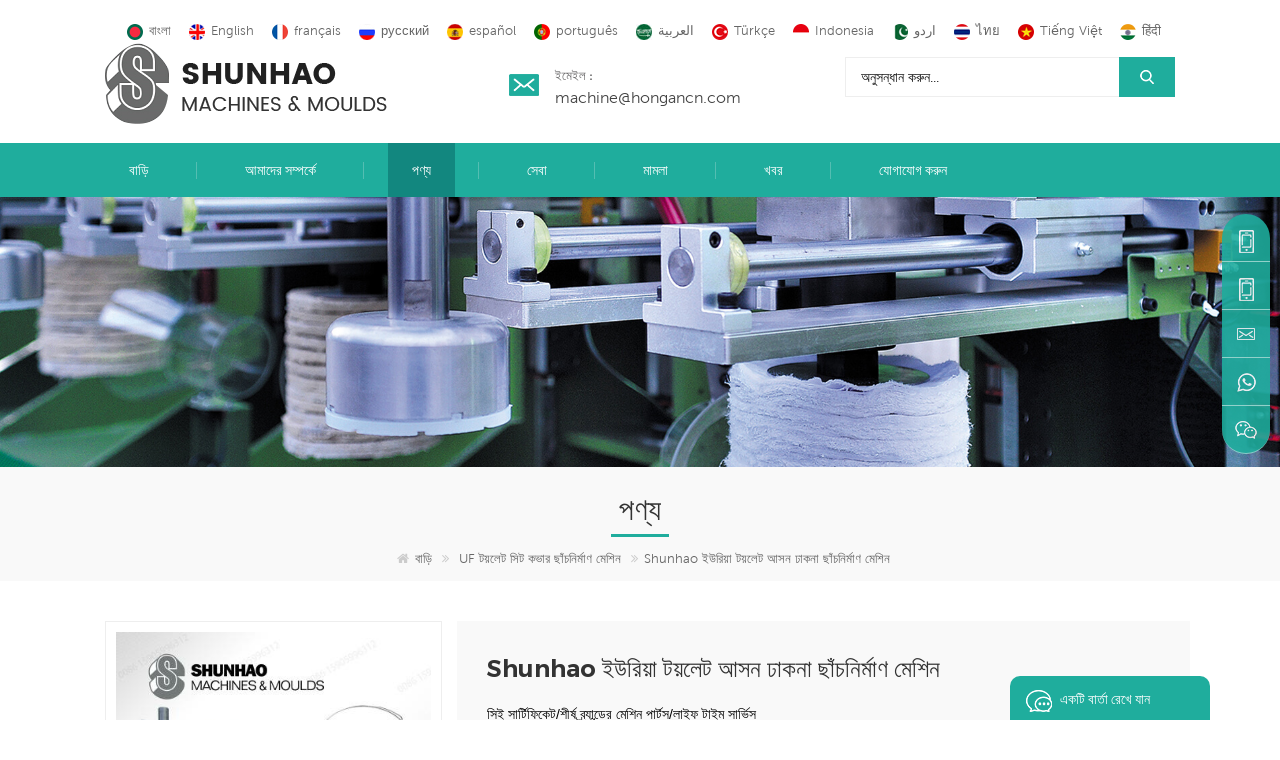

--- FILE ---
content_type: text/html
request_url: https://bn.melaminemouldingmachine.com/shunhao-urea-toilet-seat-lid-molding-machine_p240.html
body_size: 13714
content:
<!DOCTYPE html PUBLIC "-//W3C//DTD XHTML 1.0 Transitional//EN" "http://www.w3.org/TR/xhtml1/DTD/xhtml1-transitional.dtd">
<html xmlns="http://www.w3.org/1999/xhtml">
<head>
<meta http-equiv="X-UA-Compatible" content="IE=edge">
<meta name="viewport" content="width=device-width, initial-scale=1.0, user-scalable=no">
<meta http-equiv="Content-Type" content="text/html; charset=utf-8" />
<meta http-equiv="X-UA-Compatible" content="IE=edge,Chrome=1" />
<meta http-equiv="X-UA-Compatible" content="IE=9" />
<meta http-equiv="Content-Type" content="text/html; charset=utf-8" />
<title>চীন Shunhao ইউরিয়া টয়লেট আসন ঢাকনা ছাঁচনির্মাণ মেশিন | শুনহাও</title>
<meta name="keywords" content="টয়লেট সিটের ঢাকনা তৈরির মেশিন প্রস্তুতকারক,সম্পূর্ণ অটো ইউরিয়া টয়লেট কভার ছাঁচনির্মাণ মেশিন,mdf টয়লেট সিটের ঢাকনা কম্প্রেশন মেশিন,uf টয়লেট সিট কভার তৈরির মেশিন,উচ্চ গতির স্বয়ংক্রিয় ইউরিয়া টয়লেট সিট ঢাকনা মেশিন" />
<meta name="description" content="Shunhao ইউরিয়া টয়লেট আসন ঢাকনা ছাঁচনির্মাণ মেশিন কিনতে এখানে ক্লিক করুন। আমরা অনলাইনে টয়লেট সিটের ঢাকনা তৈরির মেশিন প্রস্তুতকারক এর একটি বড় পরিসর অফার করি। এখন তদন্ত!" />
<link href="/uploadfile/userimg/f67d9012679671d00296c47294df2a35.ico" rel="shortcut icon"  />
<link rel="alternate" hreflang="en" href="https://www.melaminemouldingmachine.com/shunhao-urea-toilet-seat-lid-molding-machine_p240.html" />
<link rel="alternate" hreflang="fr" href="https://fr.melaminemouldingmachine.com/shunhao-urea-toilet-seat-lid-molding-machine_p240.html" />
<link rel="alternate" hreflang="ru" href="https://ru.melaminemouldingmachine.com/shunhao-urea-toilet-seat-lid-molding-machine_p240.html" />
<link rel="alternate" hreflang="es" href="https://es.melaminemouldingmachine.com/shunhao-urea-toilet-seat-lid-molding-machine_p240.html" />
<link rel="alternate" hreflang="pt" href="https://pt.melaminemouldingmachine.com/shunhao-urea-toilet-seat-lid-molding-machine_p240.html" />
<link rel="alternate" hreflang="ar" href="https://ar.melaminemouldingmachine.com/shunhao-urea-toilet-seat-lid-molding-machine_p240.html" />
<link rel="alternate" hreflang="tr" href="https://tr.melaminemouldingmachine.com/shunhao-urea-toilet-seat-lid-molding-machine_p240.html" />
<link rel="alternate" hreflang="id" href="https://id.melaminemouldingmachine.com/shunhao-urea-toilet-seat-lid-molding-machine_p240.html" />
<link rel="alternate" hreflang="bn" href="https://bn.melaminemouldingmachine.com/shunhao-urea-toilet-seat-lid-molding-machine_p240.html" />
<link rel="alternate" hreflang="ur" href="https://ur.melaminemouldingmachine.com/shunhao-urea-toilet-seat-lid-molding-machine_p240.html" />
<link rel="alternate" hreflang="th" href="https://th.melaminemouldingmachine.com/shunhao-urea-toilet-seat-lid-molding-machine_p240.html" />
<link rel="alternate" hreflang="vi" href="https://vi.melaminemouldingmachine.com/shunhao-urea-toilet-seat-lid-molding-machine_p240.html" />
<link rel="alternate" hreflang="hi" href="https://hi.melaminemouldingmachine.com/shunhao-urea-toilet-seat-lid-molding-machine_p240.html" />
<link type="text/css" rel="stylesheet" href="/template/css/bootstrap.css">
<link type="text/css" rel="stylesheet" href="/template/css/font-awesome.min.css">
<link type="text/css" rel="stylesheet" href="/template/css/meanmenu.min.css">
<link type="text/css" rel="stylesheet" href="/template/css/animate.css" />
<link type="text/css" rel="stylesheet" href="/template/css/style.css">

<script type="text/javascript" src="/template/js/jquery.min.js"></script>
<script type="text/javascript" src="/template/js/bootstrap.min.js"></script>
<script type="text/javascript" src="/template/js/demo.js"></script>
<script type="text/javascript" src="/template/js/jquery.velocity.min.js"></script>
<script type="text/javascript" src="/template/js/mainscript.js"></script>
<script type="text/javascript" src="/template/js/slick.js"></script>
<script type="text/javascript" src="/template/js/bootstrap-touch-slider.js"></script>
<!--[if ie9]
<script src="/template/js/html5shiv.min.js"></script>
<script src="/template/js/respond.min.js"></script>
-->

<!--[if IE 8]>
    <script src="https://oss.maxcdn.com/libs/html5shiv/3.7.0/html5shiv.js"></script>
    <script src="https://oss.maxcdn.com/libs/respond./template/js/1.3.0/respond.min.js"></script>
<![endif]-->
<script >
    if( /Android|webOS|iPhone|iPad|iPod|BlackBerry|IEMobile|Opera Mini/i.test(navigator.userAgent) ) {
            $(function () {       
                $('.newm img').attr("style","");
                $(".newm img").attr("width","");
                $(".newm img").attr("height","");     

            })
    }
    
    function enterIn(evt) {
        var evt = evt ? evt : (window.event ? window.event : null);//兼容IE和FF
        if (evt.keyCode == 13) {
            $(".btn_search1").click();
        }
    }
    function enterIn3(evt) {
        var evt = evt ? evt : (window.event ? window.event : null);//兼容IE和FF
        if (evt.keyCode == 13) {
            $(".btn_search3").click();
        }
    }
    $(function () {
    
        $(".btn_search1").click(function () { 
            svalue = $("input[name=search_keyword]").val();
            if (svalue) {
                svalue =  svalue.replace(/\s/g,"-");
                window.location.href = "/" + svalue + "_c0_ss";
            } else {
                return '';
            }
        });
        $(".btn_search3").click(function () { 
            svalue = $("input[name=search_keyword1]").val();
            if (svalue) {
                svalue =  svalue.replace(/\s/g,"-");
                window.location.href = "/" + svalue + "_c0_ss";
            } else {
                return '';
            }
        });
        
    });

</script>
<!-- Meta Pixel Code -->
<script>
    !function(f,b,e,v,n,t,s)
    {if(f.fbq)return;n=f.fbq=function(){n.callMethod?
        n.callMethod.apply(n,arguments):n.queue.push(arguments)};
        if(!f._fbq)f._fbq=n;n.push=n;n.loaded=!0;n.version='2.0';
        n.queue=[];t=b.createElement(e);t.async=!0;
        t.src=v;s=b.getElementsByTagName(e)[0];
        s.parentNode.insertBefore(t,s)}(window, document,'script',
        'https://connect.facebook.net/en_US/fbevents.js');
    fbq('init', '326954116940478');
    fbq('track', 'PageView');
</script>
<noscript>
    <img height="1" width="1" style="display:none" src="https://www.facebook.com/tr?id=326954116940478&ev=PageView&noscript=1"/>
</noscript>
<!-- End Meta Pixel Code -->
<meta name="google-site-verification" content="inYmFbwsBA1mK2LCwEL8lPqGkKfwEwQY3NZS9tEMblE" />
<!-- Google Tag Manager -->
<script>(function(w,d,s,l,i){w[l]=w[l]||[];w[l].push({'gtm.start':
new Date().getTime(),event:'gtm.js'});var f=d.getElementsByTagName(s)[0],
j=d.createElement(s),dl=l!='dataLayer'?'&l='+l:'';j.async=true;j.src=
'https://www.googletagmanager.com/gtm.js?id='+i+dl;f.parentNode.insertBefore(j,f);
})(window,document,'script','dataLayer','GTM-WRFDV9T');</script>
<!-- End Google Tag Manager --></head>
<body  onmouseup="document.selection.empty()" onbeforecopy="return false" oncopy="document.selection.empty()" onselect="document.selection.empty()" onselectstart="return false" ondragstart="return false" oncontextmenu="return false" style="-moz-user-select: none;">


<!-- Google Tag Manager (noscript) -->
<noscript><iframe src="https://www.googletagmanager.com/ns.html?id=GTM-WRFDV9T"
height="0" width="0" style="display:none;visibility:hidden"></iframe></noscript>
<!-- End Google Tag Manager (noscript) -->
<!-- Meta Pixel Code -->
<script>
!function(f,b,e,v,n,t,s)
{if(f.fbq)return;n=f.fbq=function(){n.callMethod?
n.callMethod.apply(n,arguments):n.queue.push(arguments)};
if(!f._fbq)f._fbq=n;n.push=n;n.loaded=!0;n.version='2.0';
n.queue=[];t=b.createElement(e);t.async=!0;
t.src=v;s=b.getElementsByTagName(e)[0];
s.parentNode.insertBefore(t,s)}(window, document,'script',
'https://connect.facebook.net/en_US/fbevents.js');
fbq('init', '326954116940478');
fbq('track', 'PageView');
</script>
<noscript><img height="1" width="1" style="display:none"
src="https://www.facebook.com/tr?id=326954116940478&ev=PageView&noscript=1"
/></noscript>
<!-- End Meta Pixel Code --><header class="large">
	<div class="header clearfix">
		<div class="header_top">
			<div class="container">
			
				<div class="language" style="float: right;">
                                                                                        <a href="https://bn.melaminemouldingmachine.com/shunhao-urea-toilet-seat-lid-molding-machine_p240.html" title="বাংলা"><img src="/template/images/bn.jpg" alt="বাংলা" /><span>বাংলা</span></a>
                                            
                                                                                         
                    <a href="https://www.melaminemouldingmachine.com/shunhao-urea-toilet-seat-lid-molding-machine_p240.html" title="English"><img src="/template/images/en.jpg" alt="English" /><span>English</span></a>
                   	 
                    <a href="https://fr.melaminemouldingmachine.com/shunhao-urea-toilet-seat-lid-molding-machine_p240.html" title="français"><img src="/template/images/fr.jpg" alt="français" /><span>français</span></a>
                   	 
                    <a href="https://ru.melaminemouldingmachine.com/shunhao-urea-toilet-seat-lid-molding-machine_p240.html" title="русский"><img src="/template/images/ru.jpg" alt="русский" /><span>русский</span></a>
                   	 
                    <a href="https://es.melaminemouldingmachine.com/shunhao-urea-toilet-seat-lid-molding-machine_p240.html" title="español"><img src="/template/images/es.jpg" alt="español" /><span>español</span></a>
                   	 
                    <a href="https://pt.melaminemouldingmachine.com/shunhao-urea-toilet-seat-lid-molding-machine_p240.html" title="português"><img src="/template/images/pt.jpg" alt="português" /><span>português</span></a>
                   	 
                    <a href="https://ar.melaminemouldingmachine.com/shunhao-urea-toilet-seat-lid-molding-machine_p240.html" title="العربية"><img src="/template/images/ar.jpg" alt="العربية" /><span>العربية</span></a>
                   	 
                    <a href="https://tr.melaminemouldingmachine.com/shunhao-urea-toilet-seat-lid-molding-machine_p240.html" title="Türkçe"><img src="/template/images/tr.jpg" alt="Türkçe" /><span>Türkçe</span></a>
                   	 
                    <a href="https://id.melaminemouldingmachine.com/shunhao-urea-toilet-seat-lid-molding-machine_p240.html" title="Indonesia"><img src="/template/images/id.jpg" alt="Indonesia" /><span>Indonesia</span></a>
                   	 
                    <a href="https://ur.melaminemouldingmachine.com/shunhao-urea-toilet-seat-lid-molding-machine_p240.html" title="اردو"><img src="/template/images/ur.jpg" alt="اردو" /><span>اردو</span></a>
                   	 
                    <a href="https://th.melaminemouldingmachine.com/shunhao-urea-toilet-seat-lid-molding-machine_p240.html" title="ไทย"><img src="/template/images/th.jpg" alt="ไทย" /><span>ไทย</span></a>
                   	 
                    <a href="https://vi.melaminemouldingmachine.com/shunhao-urea-toilet-seat-lid-molding-machine_p240.html" title="Tiếng Việt"><img src="/template/images/vi.jpg" alt="Tiếng Việt" /><span>Tiếng Việt</span></a>
                   	 
                    <a href="https://hi.melaminemouldingmachine.com/shunhao-urea-toilet-seat-lid-molding-machine_p240.html" title="हिंदी"><img src="/template/images/hi.jpg" alt="हिंदी" /><span>हिंदी</span></a>
                   						</div>
			
                                            <a id="logo" href="/"><img src="/uploadfile/userimg/f67d9012679671d00296c47294df2a35.png" alt="Quanzhou Shunhao Melamine Moulds Co.,Ltd" /></a>
                				<div class="header_con">
                                    			            <div class="tel"><p>টেলিফোন :</p><a rel="nofollow" href="tel:86-15905996312">86-15905996312</a></div>
                                                <div class="email"><p>ইমেইল :</p><a rel="nofollow" href="mailto:machine@hongancn.com">machine@hongancn.com</a></div>
            				</div>	
				<div class="header_other">
					
					<div class="search_box">
						<div class="attr-nav">
							<a class="search" rel="nofollow" href="#"><i></i></a>
						</div>
						<div class="top-search clearfix">
							<div class="input-group">
								<em>আপনি কি খুজছেন?</em>
								<div class="header_search clearfix">
									<input name="search_keyword" onkeydown="javascript:enterIn(event);" type="text" class="form-control" value="অনুসন্ধান করুন..." onfocus="if(this.value=='অনুসন্ধান করুন...'){this.value='';}" onblur="if(this.value==''){this.value='অনুসন্ধান করুন...';}" placeholder="অনুসন্ধান করুন...">
									<input type="submit" class="search_btn btn_search1" value="">
								</div>
								<span class="input-group-addon close-search"><i class="fa fa-times"></i></span>
							</div>
						</div>
					</div>
				</div>
			</div>
		</div>
		<div class="mainmenu-area">
			<div class="nav_box">
                              <div class="container">
                                    <div id="cssmenu">
                                            <ul class="nav_ul">
                                                <li ><a href="/">বাড়ি</a></li>
                                                                                                <li ><a rel="nofollow" href="javascript:void(0);">আমাদের সম্পর্কে</a>
                                                                                                          <ul>
                                                                                                                <li><a href="/company-profile_d15" title="কোম্পানির প্রোফাইল">কোম্পানির প্রোফাইল</a></li>
                                                                                                                <li><a href="/advantages_d8" title="সুবিধা">সুবিধা</a></li>
                                                                                                                                                                        <li><a  href="/certificates_nc3">সার্টিফিকেট</a></li> 

                                                    </ul>
                                                                                                    </li> 
                                                <li class="active"><a href="/products">পণ্য</a>
                                                    <ul>
                                                                                                                <li><a href="/melamine-tableware-moulding-machine_c1" title="মেলামাইন টেবিলওয়্যার ছাঁচনির্মাণ মেশিন">মেলামাইন টেবিলওয়্যার ছাঁচনির্মাণ মেশিন</a>
                                                                                                                    </li>
                                                                                                                <li><a href="/melamine-preheater-machine_c2" title="মেলামাইন প্রিহিটার মেশিন">মেলামাইন প্রিহিটার মেশিন</a>
                                                                                                                    </li>
                                                                                                                <li><a href="/automatic-grinding-machine_c3" title="স্বয়ংক্রিয় নাকাল মেশিন">স্বয়ংক্রিয় নাকাল মেশিন</a>
                                                                                                                    </li>
                                                                                                                <li><a href="/melamine-compression-moulds_c4" title="মেলামাইন কম্প্রেশন ছাঁচ">মেলামাইন কম্প্রেশন ছাঁচ</a>
                                                                                                                    </li>
                                                                                                                <li><a href="/uf-toilet-seat-cover-molding-machine_c5" title="UF টয়লেট সিট কভার ছাঁচনির্মাণ মেশিন">UF টয়লেট সিট কভার ছাঁচনির্মাণ মেশিন</a>
                                                                                                                    </li>
                                                                                                                <li><a href="/uf-toilet-seat-cover-molds_c6" title="UF টয়লেট সিট কভার ছাঁচ">UF টয়লেট সিট কভার ছাঁচ</a>
                                                                                                                    </li>
                                                                                                                <li><a href="/other-related-accessories_c7" title="অন্যান্য সম্পর্কিত আনুষাঙ্গিক">অন্যান্য সম্পর্কিত আনুষাঙ্গিক</a>
                                                                                                                    </li>
                                                                                                            </ul>
                                                </li>
                                                                                                <li ><a rel="nofollow" href="javascript:void(0);">সেবা</a>
                                                                                                        <ul>
                                                                                                                <li><a  href="/faq_nc5">FAQ</a></li> 

                                                                                                                <li><a  href="/video-center_nc2">ভিডিও কেন্দ্র</a></li> 
                                                        
                                                                                                                <li><a href="/after-sales-service_nc10" title="বিক্রয়োত্তর সেবা">বিক্রয়োত্তর সেবা</a></li>
                                                                                                                                                                        <li><a  href="/new-design_nc11">নতুন নকশা</a></li> 
                                                        
                                                    </ul>
                                                                                                    </li>
                                                                                                <li ><a  href="/case_nc6">মামলা</a>
                                                                                                    </li>
                                                                                                <li ><a  href="/news_nc1">খবর</a>
                                                    <ul>
                                                                                                                <li><a href="/_nc7">শিল্প সংবাদ</a></li>
                                                                                                                <li><a href="/_nc8">কোম্পানির খবর</a></li>
                                                                                                                <li><a href="/blog">ব্লগ</a></li>
                                                    </ul>
                                                </li>
                                                                                                <li ><a  href="/contact-us_d2">যোগাযোগ করুন</a>
                                                                                                    </li>
                                                                                                                                                                                                                                                                                                                                                                                                                                                                                                                                                                                            </ul>
                                    </div>
                              </div>                                                                                
                    </div>
             </div>
	</div>
</header>
<div class="height"></div>

<div class="n_banner">
            <img src="/uploadfile/bannerimg/15846905394468216548.jpg" alt="other" />
        </div>
<div class="mbx_section">
    <div class="container">
        <div class="mbx">
            <div class="n_title">পণ্য</div>
            <a href="/"><i class="fa fa-home"></i>বাড়ি</a>
                                    <i class="fa fa-angle-double-right"></i>
            <h2><a href="/uf-toilet-seat-cover-molding-machine_c5">UF টয়লেট সিট কভার ছাঁচনির্মাণ মেশিন</a></h2>
            <i class="fa fa-angle-double-right"></i><span>Shunhao ইউরিয়া টয়লেট আসন ঢাকনা ছাঁচনির্মাণ মেশিন</span>
                    </div>
    </div>
</div>
<div class="n_main" >
    <div class="container">
        <div class="page">
              <div class="row">
                    <div class="col-sm-4 main">
                      <div class="sp-wrap">
                                                     <a href="/uploadfile/202009/02/a7b5437219c7282f3349873a7db03475_medium.jpg"  rel="useZoom: 'zoom1', smallImage: '/uploadfile/202009/02/a7b5437219c7282f3349873a7db03475_small.jpg' ">
                        <img  src="/uploadfile/202009/02/a7b5437219c7282f3349873a7db03475_small.jpg" alt = "urea toilet seat lid machine"    /></a>
                                                <a href="/uploadfile/202011/19/9f0e94d31747eff6ea22b2b2e37b6365_medium.jpg"  rel="useZoom: 'zoom1', smallImage: '/uploadfile/202011/19/9f0e94d31747eff6ea22b2b2e37b6365_small.jpg' ">
                        <img  src="/uploadfile/202011/19/9f0e94d31747eff6ea22b2b2e37b6365_small.jpg" alt = "urea toilet seat lid machine"    /></a>
                                                <a href="/uploadfile/202003/27/9f79e8b87197107ec7c6a98c882b67b4_medium.jpg"  rel="useZoom: 'zoom1', smallImage: '/uploadfile/202003/27/9f79e8b87197107ec7c6a98c882b67b4_small.jpg' ">
                        <img  src="/uploadfile/202003/27/9f79e8b87197107ec7c6a98c882b67b4_small.jpg" alt = "urea toilet seat lid machine"    /></a>
                                                <a href="/uploadfile/202004/17/69fa1d9e2a4aabb24461a16cac33514a_medium.jpg"  rel="useZoom: 'zoom1', smallImage: '/uploadfile/202004/17/69fa1d9e2a4aabb24461a16cac33514a_small.jpg' ">
                        <img  src="/uploadfile/202004/17/69fa1d9e2a4aabb24461a16cac33514a_small.jpg" alt = "urea toilet seat lid machine"    /></a>
                                              </div>
                    </div>
                    <div class="col-sm-8 main_text">
                      <div class="pro_table">
                            <h1 class="pro_main_title">Shunhao ইউরিয়া টয়লেট আসন ঢাকনা ছাঁচনির্মাণ মেশিন</h1>
						<h6 class="pro_main_text clearfix"><p> <span style="font-size:14px;color:#000000;font-family:Arial;"> </span> </p> 
     <p> <span style="font-size:14px;color:#000000;"> </span> </p> 
     <p> <span style="font-family:Arial;"><span style="font-size:14px;color:#000000;">সিই সার্টিফিকেট/শীর্ষ ব্র্যান্ডের মেশিন পার্টস/লাইফ টাইম সার্ভিস</span></span> </p></h6>
						<ul>
						  			                    <li><p>ব্র্যান্ড: </p>Shunhao</li>
		                    		                    		                    <li><p>আইটেম নংঃ.: </p>DTB 600</li>
		                    		                    		                    		                    <li><p>পেমেন্ট: </p>LC, TT</li>
		                    		                    		                    		                    		                    		                    <li><p>পণ্যের উৎপত্তি: </p>China</li>
		                    		                    		                    <li><p>রঙ: </p>Green</li>
		                    		                    		                    <li><p>শিপিং পোর্ট: </p>Xiamen</li>
		                    		                    		                    		                    		                    <li>
		                        <p>মেশিনের মাত্রা
    : </p>
		                        		                        2.6*1.5*3.2 M		                        		                    </li>
		                    		                    <li>
		                        <p>মেশিনের ওজন
    : </p>
		                        		                        12000KG		                        		                    </li>
		                    		                    <li>
		                        <p>প্রশিক্ষণ সেবা
    : </p>
		                        		                        Yes		                        		                    </li>
		                    		                    <li>
		                        <p>সহায়তা সেবা
    : </p>
		                        		                        Life-time Service		                        		                    </li>
		                                                </ul>
                            <div class="pro_more">
                                <div class="main-more"><a href="#content" class="more_h"><i class="fa fa-commenting"></i>এখন জিজ্ঞাসা</a></div>
                            </div>
                      </div>
                    </div>
              </div>
            </div>
            <script type="text/javascript" src="/template/js/smoothproducts.min.js"></script> 
            <script>
                    $(document).ready(function() {
                            $('.sp-wrap').smoothproducts();
                    });
            </script>
	<div class="n_left" >
    <div class="modules">
            <section class="block left_nav">
              <h4 class="nav_h4">পণের ধরন</h4>
                      <div class="toggle_content clearfix">
                              <ul class="mtree">
                                                <li class="clearfix "><a href="/melamine-tableware-moulding-machine_c1">মেলামাইন টেবিলওয়্যার ছাঁচনির্মাণ মেশিন</a>
                            </li>
                        <li class="clearfix "><a href="/melamine-preheater-machine_c2">মেলামাইন প্রিহিটার মেশিন</a>
                            </li>
                        <li class="clearfix "><a href="/automatic-grinding-machine_c3">স্বয়ংক্রিয় নাকাল মেশিন</a>
                            </li>
                        <li class="clearfix "><a href="/melamine-compression-moulds_c4">মেলামাইন কম্প্রেশন ছাঁচ</a>
                            </li>
                        <li class="clearfix "><a href="/uf-toilet-seat-cover-molding-machine_c5">UF টয়লেট সিট কভার ছাঁচনির্মাণ মেশিন</a>
                            </li>
                        <li class="clearfix "><a href="/uf-toilet-seat-cover-molds_c6">UF টয়লেট সিট কভার ছাঁচ</a>
                            </li>
                        <li class="clearfix "><a href="/other-related-accessories_c7">অন্যান্য সম্পর্কিত আনুষাঙ্গিক</a>
                            </li>
                                        </ul>
                    </div>
              <script type="text/javascript" src="/template/js/mtree.js"></script>
      </section>
      <section class="block hot_left">
            <h4 class="left_h4">গরম পণ্য</h4>
                    <div class="toggle_content clearfix">
                            <ul>
                                            <li>
							<div class="li clearfix">
								<div class="img"><a href="/automatic-single-color-melamine-tableware-molding-machine_p6.html" title="স্বয়ংক্রিয় একক রঙের মেলামাইন টেবিলওয়্যার ছাঁচনির্মাণ মেশিন" class="light_box"><img id="product_detail_img"  alt="Single Color Tableware Moulding Machine" src="/uploadfile/202004/17/c147b3495ef19965a705637d055cdf27_thumb.jpg" /></a></div>
								<div class="h4"><a href="/automatic-single-color-melamine-tableware-molding-machine_p6.html" title="স্বয়ংক্রিয় একক রঙের মেলামাইন টেবিলওয়্যার ছাঁচনির্মাণ মেশিন">স্বয়ংক্রিয় একক রঙের মেলামাইন টেবিলওয়্যার ছাঁচনির্মাণ মেশিন</a></div>
							</div>
					  </li>
                                                      <li>
							<div class="li clearfix">
								<div class="img"><a href="/300-tons-single-color-tableware-moulding-machine_p7.html" title="300 টন একক রঙের টেবিলওয়্যার ছাঁচনির্মাণ মেশিন" class="light_box"><img id="product_detail_img"  alt="Automatic Tableware Moulding Machine" src="/uploadfile/202004/17/2b1e5dd858c85590efb438831291d5ef_thumb.jpg" /></a></div>
								<div class="h4"><a href="/300-tons-single-color-tableware-moulding-machine_p7.html" title="300 টন একক রঙের টেবিলওয়্যার ছাঁচনির্মাণ মেশিন">300 টন একক রঙের টেবিলওয়্যার ছাঁচনির্মাণ মেশিন</a></div>
							</div>
					  </li>
                                                      <li>
							<div class="li clearfix">
								<div class="img"><a href="/automatic-drying-machine-line-for-decal-paper_p18.html" title="Decal কাগজ জন্য স্বয়ংক্রিয় শুকানোর মেশিন লাইন" class="light_box"><img id="product_detail_img"  alt="decal paper drying machine" src="/uploadfile/202004/17/cb363eacfe9aff905f735320e7658081_thumb.jpg" /></a></div>
								<div class="h4"><a href="/automatic-drying-machine-line-for-decal-paper_p18.html" title="Decal কাগজ জন্য স্বয়ংক্রিয় শুকানোর মেশিন লাইন">Decal কাগজ জন্য স্বয়ংক্রিয় শুকানোর মেশিন লাইন</a></div>
							</div>
					  </li>
                                                      <li>
							<div class="li clearfix">
								<div class="img"><a href="/decal-paper-bonding-machine_p19.html" title="ডিকাল পেপার বন্ডিং মেশিন" class="light_box"><img id="product_detail_img"  alt="Decal Paper Bonding Machine China" src="/uploadfile/202004/17/3fa29731d7529f3f50300db23faad7ed_thumb.jpg" /></a></div>
								<div class="h4"><a href="/decal-paper-bonding-machine_p19.html" title="ডিকাল পেপার বন্ডিং মেশিন">ডিকাল পেপার বন্ডিং মেশিন</a></div>
							</div>
					  </li>
                                                      <li>
							<div class="li clearfix">
								<div class="img"><a href="/melamine-paper-cutting-machine_p69.html" title="মেলামাইন পেপার কাটার মেশিন" class="light_box"><img id="product_detail_img"  alt="Decal Paper Cutting Machine China" src="/uploadfile/202008/21/f07fb224598e995fc94fe790a98421c9_thumb.jpg" /></a></div>
								<div class="h4"><a href="/melamine-paper-cutting-machine_p69.html" title="মেলামাইন পেপার কাটার মেশিন">মেলামাইন পেপার কাটার মেশিন</a></div>
							</div>
					  </li>
                                                      <li>
							<div class="li clearfix">
								<div class="img"><a href="/200-tons-children-s-dinnerware-compression-machine_p168.html" title="200 টন শিশুদের ডিনারওয়্যার কম্প্রেশন মেশিন" class="light_box"><img id="product_detail_img"  alt="Children's Dinnerware Compression Machine" src="/uploadfile/202007/08/d8c4d91856316430c7f6c68567f1aea3_thumb.jpg" /></a></div>
								<div class="h4"><a href="/200-tons-children-s-dinnerware-compression-machine_p168.html" title="200 টন শিশুদের ডিনারওয়্যার কম্প্রেশন মেশিন">200 টন শিশুদের ডিনারওয়্যার কম্প্রেশন মেশিন</a></div>
							</div>
					  </li>
                                                      <li>
							<div class="li clearfix">
								<div class="img"><a href="/shunhao-hot-sale-melamine-tableware-moulds_p169.html" title="Shunhao হট বিক্রয় মেলামাইন টেবিলওয়্যার ছাঁচ" class="light_box"><img id="product_detail_img"  alt="Melamine Tableware Die Factory" src="/uploadfile/202010/16/698ee804605c8672bc913f4528b9ca5e_thumb.jpg" /></a></div>
								<div class="h4"><a href="/shunhao-hot-sale-melamine-tableware-moulds_p169.html" title="Shunhao হট বিক্রয় মেলামাইন টেবিলওয়্যার ছাঁচ">Shunhao হট বিক্রয় মেলামাইন টেবিলওয়্যার ছাঁচ</a></div>
							</div>
					  </li>
                                                      <li>
							<div class="li clearfix">
								<div class="img"><a href="/melamine-tableware-forming-press-machine_p170.html" title="মেলামাইন টেবিলওয়্যার ফর্মিং প্রেস মেশিন" class="light_box"><img id="product_detail_img"  alt="Melamine Tableware Forming Machine" src="/uploadfile/202004/28/0cbc442ddda51ed2993144e3ca6d1a3f_thumb.jpg" /></a></div>
								<div class="h4"><a href="/melamine-tableware-forming-press-machine_p170.html" title="মেলামাইন টেবিলওয়্যার ফর্মিং প্রেস মেশিন">মেলামাইন টেবিলওয়্যার ফর্মিং প্রেস মেশিন</a></div>
							</div>
					  </li>
                                                                </ul>
                    </div>
             </section>
    </div>
</div>	<div class="n_right">
          <div class="products_main">
                <div class="pro_detail clearfix">
                  <div class="clear"></div>
                  <div class="pro-tab clearfix">
                        <div id="parentHorizontalTab02" class="clearfix">
                          <ul class="resp-tabs-list hor_1">
                                <li>পণ্য বিবরণী</li>
                                <!--<li>Specification</li>-->
                          </ul>
                          <div class="resp-tabs-container hor_1">
                                <div>
                                  <div class="newm">
				                        <p> <span style="background-color:#FFFFFF;color:#000000;font-size:24px;font-family:Times New Roman;"><strong></strong></span> </p> 
     <p> <span style="line-height:2;color:#0099CC;font-size:16px;font-family:Arial;"><strong>Shunhao ইউরিয়া টয়লেট সিট ঢাকনা ঢাকনা মেশিন </strong></span><br> <span style="line-height:2;color:#000000;font-size:16px;font-family:Arial;"><strong>Shunhao মেশিনের সুবিধা</strong></span><br> <span style="line-height:2;color:#000000;font-size:16px;font-family:Arial;"> 1. ব্যবহারকারী-বান্ধব: মেশিনটি স্বয়ংক্রিয় এবং PLC নিয়ন্ত্রণের বৈশিষ্ট্য, এটি পরিচালনা করা সহজ করে তোলে। </span><br> <span style="line-height:2;color:#000000;font-size:16px;font-family:Arial;">2. উচ্চ মানের: শীর্ষ ব্র্যান্ডের মেশিন যন্ত্রাংশ দিয়ে সজ্জিত, স্থায়িত্ব এবং নির্ভরযোগ্যতা নিশ্চিত করে। </span><br> <span style="line-height:2;color:#000000;font-size:16px;font-family:Arial;">3. আজীবন পরিষেবা: আমরা মেশিনের জীবনকাল জুড়ে চলমান সহায়তা এবং বিনামূল্যে অপারেশন প্রশিক্ষণ প্রদান করি। </span><br> <span style="line-height:2;color:#000000;font-size:16px;font-family:Arial;">4. কাস্টমাইজেশন: আমরা কাস্টমাইজেশন পরিষেবাগুলি অফার করি, গ্রাহকদের নির্দিষ্ট প্রয়োজনীয়তা মেটাতে ডিজাইনকে সেলাই করে।</span> </p> 
     <p> <img src="/js/htmledit/kindeditor/attached/20200902/20200902153437_25873.jpg" alt="ইউরিয়া টয়লেট সিট ঢাকনা ছাঁচনির্মাণ মেশিন" width="" height="" title="ইউরিয়া টয়লেট সিট ঢাকনা ছাঁচনির্মাণ মেশিন" align="" style="font-family:Times New Roman;font-size:18px;"> </p> 
     <p> <br> </p> 
     <p> <span style="background-color:#FFFFFF;color:#0099CC;font-size:16px;font-family:Arial;line-height:2;"><strong>প্রযুক্তিগত পরামিতি</strong></span> </p> 
     <p> <span style="background-color:#FFFFFF;color:#000000;font-size:24px;font-family:Times New Roman;"><strong> </strong></span></p>
     <div class="table-responsive"><table class="MsoNormalTable" border="1" cellspacing="0" cellpadding="0" style="border-collapse:collapse;border:none;width:650px;"> 
      <tbody> 
       <tr> 
        <td width="38" valign="top" style="border:solid windowtext 1.0pt;background:#D9D9D9;"> <p class=""> <b><span style="font-family:Arial;color:#000000;font-size:16px;line-height:2;">না.</span></b> </p> </td> 
        <td width="406" valign="top" style="border:solid windowtext 1.0pt;background:#D9D9D9;"> <p class=""> <b><span style="font-family:Arial;color:#000000;font-size:16px;line-height:2;">বিষয়বস্তু</span></b> </p> </td> 
        <td width="189" valign="top" style="border:solid windowtext 1.0pt;background:#D9D9D9;"> <p class=""> <b><span style="font-family:Arial;color:#000000;font-size:16px;line-height:2;">DTB 600</span></b> </p> </td> 
       </tr> 
       <tr> 
        <td width="38" valign="top" style="border:solid windowtext 1.0pt;background:#D9D9D9;"> <p class=""> <span style="font-family:Arial;color:#000000;font-size:16px;line-height:2;">1</span> </p> </td> 
        <td width="406" valign="top" style="border:solid windowtext 1.0pt;background:#D9D9D9;"> <p class=""> <span style="font-family:Arial;color:#000000;font-size:16px;line-height:2;">সর্বোচ্চ কাজের চাপ</span> </p> </td> 
        <td width="189" valign="top" style="border:solid windowtext 1.0pt;background:#D9D9D9;"> <p class=""> <span style="font-family:Arial;color:#000000;font-size:16px;line-height:2;">210kg/cm2</span> </p> </td> 
       </tr> 
       <tr> 
        <td width="38" valign="top" style="border:solid windowtext 1.0pt;"> <p class=""> <span style="font-family:Arial;color:#000000;font-size:16px;line-height:2;">2</span> </p> </td> 
        <td width="406" valign="top" style="border:solid windowtext 1.0pt;"> <p class=""> <span style="font-family:Arial;color:#000000;font-size:16px;line-height:2;">প্রধান সিলিন্ডার পিস্টন ব্যাস</span> </p> </td> 
        <td width="189" valign="top" style="border:solid windowtext 1.0pt;"> <p class=""> <span style="font-family:Arial;color:#000000;font-size:16px;line-height:2;">Ø600 মিমি</span> </p> </td> 
       </tr> 
       <tr> 
        <td width="38" valign="top" style="border:solid windowtext 1.0pt;background:#D9D9D9;"> <p class=""> <span style="font-family:Arial;color:#000000;font-size:16px;line-height:2;">3</span> </p> </td> 
        <td width="406" valign="top" style="border:solid windowtext 1.0pt;background:#D9D9D9;"> <p class=""> <span style="font-family:Arial;color:#000000;font-size:16px;line-height:2;">※ </span><span style="font-family:Arial;color:#000000;font-size:16px;line-height:2;">সহায়ক সিলিন্ডার</span> </p> </td> 
        <td width="189" valign="top" style="border:solid windowtext 1.0pt;background:#D9D9D9;"> <p class=""> <span style="font-family:Arial;color:#000000;font-size:16px;line-height:2;">খাদ Ø50/চাপ 12T</span> </p> </td> 
       </tr> 
       <tr> 
        <td width="38" valign="top" style="border:solid windowtext 1.0pt;"> <p class=""> <span style="font-family:Arial;color:#000000;font-size:16px;line-height:2;">4</span> </p> </td> 
        <td width="406" valign="top" style="border:solid windowtext 1.0pt;"> <p class=""> <span style="font-family:Arial;color:#000000;font-size:16px;line-height:2;">প্রধান সিলিন্ডার ওয়ার্কিং স্ট্রোক</span> </p> </td> 
        <td width="189" valign="top" style="border:solid windowtext 1.0pt;"> <p class=""> <span style="font-family:Arial;color:#000000;font-size:16px;line-height:2;">600 মিমি</span> </p> </td> 
       </tr> 
       <tr> 
        <td width="38" valign="top" style="border:solid windowtext 1.0pt;background:#D9D9D9;"> <p class=""> <span style="font-family:Arial;color:#000000;font-size:16px;line-height:2;">5</span> </p> </td> 
        <td width="406" valign="top" style="border:solid windowtext 1.0pt;background:#D9D9D9;"> <p class=""> <span style="font-family:Arial;color:#000000;font-size:16px;line-height:2;">সামঞ্জস্যযোগ্য টেবিল দূরত্ব</span> </p> </td> 
        <td width="189" valign="top" style="border:solid windowtext 1.0pt;background:#D9D9D9;"> <p class=""> <span style="font-family:Arial;color:#000000;font-size:16px;line-height:2;">600 ~ 900 মিমি</span> </p> </td> 
       </tr> 
       <tr> 
        <td width="38" valign="top" style="border:solid windowtext 1.0pt;background:#D9D9D9;"> <p class=""> <span style="font-family:Arial;color:#000000;font-size:16px;line-height:2;">6</span> </p> </td> 
        <td width="406" valign="top" style="border:solid windowtext 1.0pt;background:#D9D9D9;"> <p class=""> <span style="font-family:Arial;color:#000000;font-size:16px;line-height:2;">টেনশন কলাম (তাপ চিকিত্সা নাকাল)</span> </p> </td> 
        <td width="189" valign="top" style="border:solid windowtext 1.0pt;background:#D9D9D9;"> <p class=""> <span style="font-family:Arial;color:#000000;font-size:16px;line-height:2;">Ø165*2692 মিমি</span> </p> </td> 
       </tr> 
       <tr> 
        <td width="38" valign="top" style="border:solid windowtext 1.0pt;"> <p class=""> <span style="font-family:Arial;color:#000000;font-size:16px;line-height:2;">7</span> </p> </td> 
        <td width="406" valign="top" style="border:solid windowtext 1.0pt;"> <p class=""> <span style="font-family:Arial;color:#000000;font-size:16px;line-height:2;">তেল হাইড্রোলিক পাম্প</span> </p> </td> 
        <td width="189" valign="top" style="border:solid windowtext 1.0pt;"> <p class=""> <span style="font-family:Arial;color:#000000;font-size:16px;line-height:2;">21 এমপিএ</span> </p> </td> 
       </tr> 
       <tr> 
        <td width="38" valign="top" style="border:solid windowtext 1.0pt;background:#D9D9D9;"> <p class=""> <span style="font-family:Arial;color:#000000;font-size:16px;line-height:2;">8</span> </p> </td> 
        <td width="406" valign="top" style="border:solid windowtext 1.0pt;background:#D9D9D9;"> <p class=""> <span style="font-family:Times New Roman,serif;color:black;"><span style="color:#000000;font-size:16px;font-family:Arial;line-height:2;">মোটর স্পেসিফিকেশন</span><span style="color:#000000;font-size:16px;font-family:Arial;line-height:2;">&nbsp; </span></span> </p> </td> 
        <td width="189" valign="top" style="border:solid windowtext 1.0pt;background:#D9D9D9;"> <p class=""> <span style="font-family:Arial;color:#000000;font-size:16px;line-height:2;">15HP</span> </p> </td> 
       </tr> 
       <tr> 
        <td width="38" valign="top" style="border:solid windowtext 1.0pt;"> <p class=""> <span style="font-family:Arial;color:#000000;font-size:16px;line-height:2;">9</span> </p> </td> 
        <td width="406" valign="top" style="border:solid windowtext 1.0pt;"> <p class=""> <span style="font-family:Arial;color:#000000;font-size:16px;line-height:2;">হিটিং শীট মোট শক্তি</span> </p> </td> 
        <td width="189" valign="top" style="border:solid windowtext 1.0pt;"> <p class=""> <span style="font-family:Arial;color:#000000;font-size:16px;line-height:2;">20.4KW</span> </p> </td> 
       </tr> 
       <tr> 
        <td width="38" valign="top" style="border:solid windowtext 1.0pt;background:#D9D9D9;"> <p class=""> <span style="font-family:Arial;color:#000000;font-size:16px;line-height:2;">10</span> </p> </td> 
        <td width="406" valign="top" style="border:solid windowtext 1.0pt;background:#D9D9D9;"> <p class=""> <span style="font-family:Arial;color:#000000;font-size:16px;line-height:2;">মেশিন মোট শক্তি</span> </p> </td> 
        <td width="189" valign="top" style="border:solid windowtext 1.0pt;background:#D9D9D9;"> <p class=""> <span style="font-family:Arial;color:#000000;font-size:16px;line-height:2;">31.7KW</span> </p> </td> 
       </tr> 
      </tbody> 
     </table></div><strong> </strong> 
     <p></p> 
     <p class=""> <span style="font-family:Arial;color:#000000;font-size:16px;line-height:2;">■PS: বিশেষ উল্লেখগুলি নোটিশ ছাড়াই পরিবর্তন হতে পারে</span> </p> 
     <p> <br> </p> 
     <p class=""> <span style="font-family:Arial;font-size:16px;color:#000000;line-height:2;"></span><span style="font-size:16px;color:#000000;line-height:2;font-family:Arial;"><span style="font-family:Arial;color:#000000;line-height:2;font-size:16px;"></span></span> </p> 
     <p> <img src="/js/htmledit/kindeditor/attached/20200619/20200619150948_19885.jpg" alt="Shunhao ইউরিয়া টয়লেট সিট ঢাকনা মেশিন" width="" height="" title="Shunhao ইউরিয়া টয়লেট সিট ঢাকনা মেশিন" align=""> </p> 
     <p> <br> </p> 
     <p> <br> </p> 
     <p> <span style="line-height:2;color:#0099CC;font-size:16px;font-family:Arial;"><strong>শুনহাও ইউরিয়া টয়লেট সিট মোল্ডিং মেশিনের জন্য প্রায়শই জিজ্ঞাসিত প্রশ্নাবলী</strong></span> </p> 
     <p> <br> </p> 
     <p> <span style="line-height:2;color:#000000;font-size:16px;font-family:Arial;"><strong>1. আপনি একটি কারখানা? আপনি কোথায় অবস্থিত?</strong></span> </p> 
     <p> <span style="line-height:2;color:#000000;font-size:16px;font-family:Arial;">হ্যাঁ, শুনহাও ফ্যাক্টরি মেলামাইন টেবিলওয়্যার মেশিন এবং ছাঁচ তৈরিতে বিশেষজ্ঞ। আমাদের কারখানাটি চীনের দক্ষিণ-পূর্বে ফুজিয়ান প্রদেশের কোয়ানঝো শহরে অবস্থিত।</span> </p> 
     <p> <br> </p> 
     <p> <span style="line-height:2;color:#000000;font-size:16px;font-family:Arial;"><strong>2. কিভাবে ইউরিয়া টয়লেট সিট এবং ঢাকনা ছাঁচনির্মাণ মেশিন প্যাকেজ করা হয় এবং পাঠানো হয়?</strong></span> </p> 
     <p> <span style="line-height:2;color:#000000;font-size:16px;font-family:Arial;">নিরাপদ পরিবহন নিশ্চিত করতে, আমরা একটি সম্পূর্ণ ক্যাবিনেটে (FCL = সম্পূর্ণ কনটেইনার লোড) মেশিনটি শিপিং করার পরামর্শ দিই। মেশিনটি প্রথমে ফিল্ম প্যাকেজ করা হয়, এবং নড়াচড়া রোধ করার জন্য চার কোণে কাঠের ফিক্সিং দিয়ে ভিত্তিটি সুরক্ষিত থাকে। উপরন্তু, আমরা পাত্রের মধ্যে মেশিনটি সুরক্ষিত করতে ঘন তার এবং জিপার ব্যবহার করি। Shunhao-এ, আমরা প্যাকেজিংকে অগ্রাধিকার দিই যা পরিবহনের সময় সর্বোত্তম সুরক্ষা প্রদান করে।</span> </p> 
     <p> <br> </p> 
     <p> <span style="line-height:2;color:#000000;font-size:16px;font-family:Arial;"><strong>3. আপনার প্রকৌশলীরা মেশিন ইনস্টলেশন এবং কমিশনিং এর সাথে সাহায্য করতে পারেন?</strong></span> </p> 
     <p> <span style="line-height:2;color:#000000;font-size:16px;font-family:Arial;">একেবারেই! আমাদের প্রকৌশলীরা সানন্দে মেশিন ইনস্টলেশনে সহায়তা করবে এবং কোন অতিরিক্ত খরচ ছাড়াই প্রশিক্ষণ প্রদান করবে। যাইহোক, দয়া করে মনে রাখবেন যে আপনি আমাদের প্রকৌশলীদের জন্য রাউন্ড-ট্রিপ বিমান ভাড়া এবং বাসস্থান খরচ কভার করার জন্য দায়ী থাকবেন।</span> </p> 
     <p> <br> </p> 
     <p> <br> </p>                                  </div>
                                </div>
                                <!--<div>
                                                                  <div>
                                                                        When tomorrow turns in today, yesterday, and someday that no more important in your memory, we suddenly realize that we are pushed forward by time.This is not a train in still in which you may feel forward when another train goes by.It is the truth that we've all grown up.And we become different.
                                                                </div>
                                                          </div>--> 
                          </div>
                        </div>
                  </div>
                  	                	                <div class="tags_ul"><span>সম্পর্কিত ট্যাগ : </span>
					  		                    <a href="/toilet-seat-lid-making-machine-manufacturer_sp">টয়লেট সিটের ঢাকনা তৈরির মেশিন প্রস্তুতকারক</a>
	                    	                    <a href="/full-auto-urea-toilet-cover-molding-machine_sp">সম্পূর্ণ অটো ইউরিয়া টয়লেট কভার ছাঁচনির্মাণ মেশিন</a>
	                    	                    <a href="/mdf-toilet-seat-lid-compression-machine_sp">mdf টয়লেট সিটের ঢাকনা কম্প্রেশন মেশিন</a>
	                    	                    <a href="/uf-toilet-seat-cover-forming-machine_sp">uf টয়লেট সিট কভার তৈরির মেশিন</a>
	                    	                    <a href="/high-speed-automatic-urea-toilet-seat-lid-machine_sp">উচ্চ গতির স্বয়ংক্রিয় ইউরিয়া টয়লেট সিট ঢাকনা মেশিন</a>
	                    				  	</div>
	               	                  <div id="content"></div>
                  <div class="pro_inq">
                          <div class="title_1">
                                <h4>একটি বার্তা রেখে যান</h4>
                          </div> 
                          <div class="inquiry">
                              <form id="email_form" name="email_form" method="post" action="/inquiry/addinquiry">
		                        <input type="hidden" name="msg_title" value="Shunhao ইউরিয়া টয়লেট আসন ঢাকনা ছাঁচনির্মাণ মেশিন" class="meInput" />
		                        <input type="hidden" name="to_proid[]" value="240" class="meInput" />
		                        <input type="hidden" name="product_id" value="240" class="meInput" />
		                        <input type='hidden' name='msg_userid' value= />
		                        <div class="p">নতুন ছাঁচ বা মেশিন অনুসন্ধান বা অন্যান্য সেবা</div>
		                        <div class="row">
								  	<div class="col-sm-12 ">
									   <div class="subject_title"><span>বিষয় : </span><a href="/shunhao-urea-toilet-seat-lid-molding-machine_p240.html">Shunhao ইউরিয়া টয়লেট আসন ঢাকনা ছাঁচনির্মাণ মেশিন</a></div>
								    </div>
									<div class="input-group col-sm-6">
										<span class="ms_e"><input class="form-control" name="msg_email" id="msg_email" tabindex="10" type="text" placeholder="তুমার ইমেইল প্রবেশ করাও"  required oninvalid="setCustomValidity('ইমেইল পূরণ করুন');" oninput="setCustomValidity('');"></span>
								  	</div>
								  	<div class="input-group col-sm-6">
										<span class="ms_p"><input class="form-control" name="msg_tel" id="phone" tabindex="10" type="text" placeholder="টেলিফোন/WhatsApp"></span>
								  	</div>
								  	<div class="input-group col-sm-12">
										  <span class="ms_m"><textarea name="msg_content" class="form-control" id="message" tabindex="13" placeholder="আপনার বিস্তারিত অনুসন্ধান বা আপনার কোন প্রশ্ন আছে লিখুন" required oninvalid="setCustomValidity('বিষয়বস্তু পূরণ করুন');" oninput="setCustomValidity('');"></textarea></span>
								  	</div>
								  	<span class="main_more col-sm-12"><input type="submit" value="জমা দিন"  class="google_genzong"/></span>
							  	</div>
		                 	</form>
                          </div>
                  </div>
                  <ul id="pre_next" class="clearfix">
                                                <li class="pre"><a href="/automatic-urea-toilet-seat-cover-compression-machine_p246.html" title="স্বয়ংক্রিয় ইউরিয়া টয়লেট সিট কভার কম্প্রেশন মেশিন" class="a"><i class="fa fa fa-arrow-up"></i>আগে :</a><a href="/automatic-urea-toilet-seat-cover-compression-machine_p246.html" title="স্বয়ংক্রিয় ইউরিয়া টয়লেট সিট কভার কম্প্রেশন মেশিন">স্বয়ংক্রিয় ইউরিয়া টয়লেট সিট কভার কম্প্রেশন মেশিন</a></li>
				
                                                                        <li class="next"><a href="/hydraulic-urea-formaldehyde-toilet-seat-molding-machine_p233.html" title="হাইড্রোলিক ইউরিয়া-ফরমালডিহাইড টয়লেট সিট ছাঁচনির্মাণ মেশিন" class="a"><i class="fa fa fa-arrow-down"></i>পরবর্তী :</a><a href="/hydraulic-urea-formaldehyde-toilet-seat-molding-machine_p233.html" title="হাইড্রোলিক ইউরিয়া-ফরমালডিহাইড টয়লেট সিট ছাঁচনির্মাণ মেশিন">হাইড্রোলিক ইউরিয়া-ফরমালডিহাইড টয়লেট সিট ছাঁচনির্মাণ মেশিন</a></li>
			  
                                          </ul>
                </div>
          </div>
        </div>
    </div>
</div>
<div class="rel_pro">
	<div class="container">
		<div class="i_title">
			<div class="h4">সংশ্লিষ্ট পণ্য</div>
<!--			<p>Suzhou Sihong Filtration solution Co., Ltd established in 2013  is located in Wujiang City, Suzhou city china. We have been Specializing in nylon weaving mesh products which are able</p>-->
		</div>
		<div class="slider autoplay4">
                     
            <div>
				<div class="li">
					<div class="column">
						<div class="image">
							<a href="/toilet-seat-cover-molding-machine_p10.html" title="টয়লেট সিট কভার ছাঁচনির্মাণ মেশিন"></a>
							<img id="product_detail_img"  alt="Toilet Seat Lid Compress Machine" src="/uploadfile/202004/17/4a0368bd1b6f0203bdcf0f367b3977bb_thumb.jpg" />						</div>
						<div class="wrap">
							<a href="/toilet-seat-cover-molding-machine_p10.html" title="টয়লেট সিট কভার ছাঁচনির্মাণ মেশিন" class="title">টয়লেট সিট কভার ছাঁচনির্মাণ মেশিন</a>
							<span class="line"></span>
							<div class="text">অপারেশন এবং রক্ষণাবেক্ষণের সুবিধার জন্য হাইড্রোলিক ডিভাইসের দুটি সেট এবং পৃথক অপারেটিং বাক্স ব্যবহার করা।</div>
						</div>
					</div>
				</div>
		  	</div>
             
            <div>
				<div class="li">
					<div class="column">
						<div class="image">
							<a href="/uf-toilet-seat-cover-compression-machine_p12.html" title="UF টয়লেট সিট কভার কম্প্রেশন মেশিন"></a>
							<img id="product_detail_img"  alt="Toilet Seat Cover Compress Machine" src="/uploadfile/202004/17/199ffdc8424032944af01f7901890fca_thumb.jpg" />						</div>
						<div class="wrap">
							<a href="/uf-toilet-seat-cover-compression-machine_p12.html" title="UF টয়লেট সিট কভার কম্প্রেশন মেশিন" class="title">UF টয়লেট সিট কভার কম্প্রেশন মেশিন</a>
							<span class="line"></span>
							<div class="text">UF টয়লেট সিট এবং কভারের জন্য Shunhao মেলামাইন কম্প্রেশন ছাঁচনির্মাণ মেশিনে পাউডার ব্যবহার করা হচ্ছে, 500টন বা 600টন। তাইওয়ান প্রযুক্তি এবং দীর্ঘ সময় চলমান গুণমান।</div>
						</div>
					</div>
				</div>
		  	</div>
             
            <div>
				<div class="li">
					<div class="column">
						<div class="image">
							<a href="/factory-supply-urea-toilet-seat-cover-molding-machine_p262.html" title="ফ্যাক্টরি সাপ্লাই ইউরিয়া টয়লেট সিট কভার ছাঁচনির্মাণ মেশিন"></a>
							<img id="product_detail_img"  alt="urea toilet seat cover molding machine" src="/uploadfile/202004/17/69fa1d9e2a4aabb24461a16cac33514a_thumb.jpg" />						</div>
						<div class="wrap">
							<a href="/factory-supply-urea-toilet-seat-cover-molding-machine_p262.html" title="ফ্যাক্টরি সাপ্লাই ইউরিয়া টয়লেট সিট কভার ছাঁচনির্মাণ মেশিন" class="title">ফ্যাক্টরি সাপ্লাই ইউরিয়া টয়লেট সিট কভার ছাঁচনির্মাণ মেশিন</a>
							<span class="line"></span>
							<div class="text">এস হুনহাও ইউরিয়া এবং মেলামাইন ওয়্যার মেশিন প্রস্তুতকারক</div>
						</div>
					</div>
				</div>
		  	</div>
             
            <div>
				<div class="li">
					<div class="column">
						<div class="image">
							<a href="/uf-toilet-seat-cover-compressing-machine_p47.html" title="Uf টয়লেট সিট কভার কম্প্রেসিং মেশিন"></a>
							<img id="product_detail_img"  alt="Uf Toilet Seat Lid Moulding Machine" src="/uploadfile/202006/19/3a257f03bf2e371326c47699cb55f799_thumb.jpg" />						</div>
						<div class="wrap">
							<a href="/uf-toilet-seat-cover-compressing-machine_p47.html" title="Uf টয়লেট সিট কভার কম্প্রেসিং মেশিন" class="title">Uf টয়লেট সিট কভার কম্প্রেসিং মেশিন</a>
							<span class="line"></span>
							<div class="text">অপারেশন এবং রক্ষণাবেক্ষণের সুবিধার জন্য হাইড্রোলিক ডিভাইসের দুটি সেট এবং পৃথক অপারেটিং বাক্স ব্যবহার করা।</div>
						</div>
					</div>
				</div>
		  	</div>
             
            <div>
				<div class="li">
					<div class="column">
						<div class="image">
							<a href="/uf-toilet-seat-cover-making-machine-supplier_p71.html" title="UF টয়লেট সিট কভার মেকিং মেশিন সরবরাহকারী"></a>
							<img id="product_detail_img"  alt="Uf Toilet Seat Cover Making Machine" src="/uploadfile/202009/02/a7b5437219c7282f3349873a7db03475_thumb.jpg" />						</div>
						<div class="wrap">
							<a href="/uf-toilet-seat-cover-making-machine-supplier_p71.html" title="UF টয়লেট সিট কভার মেকিং মেশিন সরবরাহকারী" class="title">UF টয়লেট সিট কভার মেকিং মেশিন সরবরাহকারী</a>
							<span class="line"></span>
							<div class="text">সিই সার্টিফিকেট সহ স্বয়ংক্রিয় 600 টন হাইড্রোলিক প্রেস ইউএফ টয়লেট সিট কভার তৈরির মেশিন</div>
						</div>
					</div>
				</div>
		  	</div>
             
            <div>
				<div class="li">
					<div class="column">
						<div class="image">
							<a href="/uf-toilet-seat-cover-molding-machine_p73.html" title="UF টয়লেট সিট কভার ছাঁচনির্মাণ মেশিন"></a>
							<img id="product_detail_img"  alt="UF Toilet Seat Lid Molding Machine" src="/uploadfile/202006/19/3a257f03bf2e371326c47699cb55f799_thumb.jpg" />						</div>
						<div class="wrap">
							<a href="/uf-toilet-seat-cover-molding-machine_p73.html" title="UF টয়লেট সিট কভার ছাঁচনির্মাণ মেশিন" class="title">UF টয়লেট সিট কভার ছাঁচনির্মাণ মেশিন</a>
							<span class="line"></span>
							<div class="text">Shunhao কারখানার নতুন ডিজাইন আপনাকে শ্রম খরচ বাঁচাতে এবং বাজার জয় করতে সাহায্য করতে পারে।</div>
						</div>
					</div>
				</div>
		  	</div>
             
            <div>
				<div class="li">
					<div class="column">
						<div class="image">
							<a href="/uf-toilet-seat-cover-pressing-machine_p77.html" title="Uf টয়লেট সিট কভার প্রেসিং মেশিন"></a>
							<img id="product_detail_img"  alt="Toilet Seat Cover Pressing Machine" src="/uploadfile/202003/30/db67148539a8b4a23b4bc63024402112_thumb.jpg" />						</div>
						<div class="wrap">
							<a href="/uf-toilet-seat-cover-pressing-machine_p77.html" title="Uf টয়লেট সিট কভার প্রেসিং মেশিন" class="title">Uf টয়লেট সিট কভার প্রেসিং মেশিন</a>
							<span class="line"></span>
							<div class="text">UF টয়লেট সীট এবং কভারের জন্য Shunhao মেলামাইন প্রেসিং মেশিন পাউডার, 600টন, তাইওয়ান প্রযুক্তি এবং দীর্ঘ সময়ের চলমান গুণমান ব্যবহার করছে।</div>
						</div>
					</div>
				</div>
		  	</div>
             
            <div>
				<div class="li">
					<div class="column">
						<div class="image">
							<a href="/urea-toilet-seat-cover-pressing-machine_p79.html" title="ইউরিয়া টয়লেট সিট কভার প্রেসিং মেশিন"></a>
							<img id="product_detail_img"  alt="Shunhao Urea Toilet Seat Cover Pressing Machine" src="/uploadfile/202004/17/69fa1d9e2a4aabb24461a16cac33514a_thumb.jpg" />						</div>
						<div class="wrap">
							<a href="/urea-toilet-seat-cover-pressing-machine_p79.html" title="ইউরিয়া টয়লেট সিট কভার প্রেসিং মেশিন" class="title">ইউরিয়া টয়লেট সিট কভার প্রেসিং মেশিন</a>
							<span class="line"></span>
							<div class="text">টয়লেট সিট কভার ছাঁচনির্মাণ মেশিন স্যানিটারি, ইউরিয়া টয়লেট কভার, ইউরিয়া টয়লেট সীট এবং অন্যান্য পণ্য উৎপাদনের জন্য উপযুক্ত।</div>
						</div>
					</div>
				</div>
		  	</div>
            		</div>
	</div>
</div>
<div id="footer" style="background: url(/template/images/footer_bg.jpg) no-repeat center center;  background-size: cover;">
    <div class="container">
		<div class="block footer_con">
			<ul class="row clearfix">
				<li class="col-sm-4">
					<div class="li clearfix">
                                                                                                 
						<a rel="nofollow" href="tel:86-15905996312" class="icon"><img src="/template/images/con_tel.png" alt=""/></a>
                                                
	                                        <p><a rel="nofollow" href="tel:86-15905996312">টেলিফোন : 86-15905996312</a></p>
	                                        						                                                 
                                                <p><a rel="nofollow" href="whatsapp://send?phone=86-15905996312">WhatsApp : 86-15905996312</a></p>
                                                					</div>
				</li>
                                									<li class="col-sm-4">
					<div class="li clearfix">
						<a href="#" class="icon"><img src="/template/images/con_add.png" alt=""/></a>
						<p>Building1, Road No.173, Jitai Road, Qingmeng Industrial Zone, Quanzhou, Fujian, China</p>
					</div>
				</li>
													
				<li class="col-sm-4">
					<div class="li clearfix">
                                            	                                         
	                                        <a  rel="nofollow" href="mailto:machine@hongancn.com" class="icon"><img src="/template/images/con_email.png" alt=""/></a>
						<p>ইমেইল : <a  rel="nofollow" href="mailto:machine@hongancn.com">machine@hongancn.com</a></p>
	                                        	                                        						
						
					</div>
				</li>
			</ul>
		</div>
		<div class="clearfix modules">
			<section class="block footer_about">
				<div class="footer_logo"><a href="/"><img src="/uploadfile/single/2e80ad85f34bd23c715c8c0629625ffa.png" alt="নীচে সম্পর্কে"/></a></div>
				<p>বিভিন্ন মডেলের মেশিন পাওয়া যায় এবং বিভিন্ন পৃষ্ঠ বা ছাঁচের টেক্সচার শুনহাও ফ্যাক্টরি থেকে তৈরি করা যেতে পারে। আপনি যখন আপনার টেবিলওয়্যার কারখানাগুলি চালান তখন 20 বছরেরও বেশি অভিজ্ঞতা ত্রুটি-খরচ কমিয়ে দেবে।</p>
				<div class="footer_sns">
					  
	                  
	                  
	                <a rel="nofollow" href="https://www.facebook.com/melamine.machine.mould" ><img src="/uploadfile/friendlink/7ac333b18a32379623f999c69f8cbbd1.png" alt="f" /></a>
	                  
	                <a rel="nofollow" href="http:///" ><img src="/uploadfile/friendlink/5319535fdb53a159050503371efdf13a.png" alt="t" /></a>
	                  
	                <a rel="nofollow" href="https://www.linkedin.com/company/melamine-tableware-machine" ><img src="/uploadfile/friendlink/5b0eb7f291e871e9fb425d0b4d467ba4.png" alt="in" /></a>
	                  
	                <a rel="nofollow" href="https://www.youtube.com/channel/UC1DoBD_jNtAaycM7mR1dpVw?view_as=subscriber" ><img src="/uploadfile/friendlink/3006e5c7381948b3bdfa43daf92a39d3.png" alt="y" /></a>
	                  
	                <a rel="nofollow" href="http:///" ><img src="/uploadfile/friendlink/dba723d44d2cf66648ac68e03c6902a0.png" alt="b" /></a>
	                	                				</div>
			</section>
                    	        <section class="block footer_tags">
				<h4 class="title_h4">হট ট্যাগ</h4>
				<div class="toggle_content">
					<ul>
						                        <li><a href="/melamine-preheating-machine_sp">মেলামাইন প্রিহিটিং মেশিন</a></li>
                                                <li><a href="/melamine-tableware-molding-machine_sp">মেলামাইন টেবিলওয়্যার ছাঁচনির্মাণ মেশিন</a></li>
                                                <li><a href="/melamine-ware-grinding-machine_sp">মেলামাইন ওয়ার গ্রাইন্ডিং মেশিন</a></li>
                                                <li><a href="/hydraulic-melamine-moulding-machine_sp">জলবাহী মেলামাইন ছাঁচনির্মাণ মেশিন</a></li>
                                                <li><a href="/melamine-compound-preheater-equipment_sp">মেলামাইন যৌগিক প্রিহিটার সরঞ্জাম</a></li>
                                                <li><a href="/melamine-tableware-edging-grinding-machines_sp">মেলামাইন টেবিলওয়্যার এজিং গ্রাইন্ডিং মেশিন</a></li>
                                                <li><a href="/uf-toilet-seat-cover-moulding-machine_sp">UF টয়লেট সিট কভার ছাঁচনির্মাণ মেশিন</a></li>
                                                <li><a href="/uf-toilet-seat-cover-forming-machine_sp">UF টয়লেট সিট কভার ফর্মিং মেশিন</a></li>
                                                <li><a href="/melamine-crockery-compress-mould_sp">মেলামাইন ক্রোকারিজ কম্প্রেস ছাঁচ</a></li>
                                                <li><a href="/melamine-tableware-molds_sp">মেলামাইন টেবিলওয়্যার ছাঁচ</a></li>
                        					</ul>
				</div>
			</section>
	        			
			<section class="block footer_follow">
				<h4 class="title_h4">আমাদের অনুসরণ করো</h4>
				<ul class="toggle_content">
					 
                    <li><a href="/">বাড়ি</a></li>
                     
                    <li><a href="/about-us_d1">আমাদের সম্পর্কে</a></li>
                     
                    <li><a href="/products">পণ্য</a></li>
                     
                    <li><a href="/news_nc1">খবর</a></li>
                     
                    <li><a href="/contact-us_d2">যোগাযোগ করুন</a></li>
                     
                    <li><a href="/sitemap.html">সাইটম্যাপ</a></li>
                     
                    <li><a href="/sitemap.xml">এক্সএমএল</a></li>
                     
                    <li><a href="/privacy-policy_d4">গোপনীয়তা নীতি</a></li>
                    				</ul>
			</section>
			<section class="block footer_message">
                <h4 class="title_h4">আমাদের সাবস্ক্রাইব করুন </h4>
                <div class="toggle_content" style="overflow: hidden;">
                	<div class="p">আলোর প্রবণতা বিশ্লেষণের জন্য আমাদের নিউজলেটারে সাইন আপ করুন</div>
                    <div class="email clearfix">
                        <input name="textfield" id="user_email" type="text" value="তোমার ইমেইল..." onfocus="if(this.value=='তোমার ইমেইল...'){this.value='';}" onblur="if(this.value==''){this.value='তোমার ইমেইল...';}" class="email_main">
                        <button type="submit" class="email_btn" onclick="add_email_list();">সাবস্ক্রাইব</button>
                    </div>
                        <script type="text/javascript">
            var email = document.getElementById('user_email');
            function add_email_list()
            {

                $.ajax({
                    url: "/common/ajax/addtoemail/emailname/" + email.value,
                    type: 'GET',
                    success: function(info) {
                        if (info == 1) {
                            alert('সফলভাবে!');
                            window.location.href = "/shunhao-urea-toilet-seat-lid-molding-machine_p240.html";

                        } else {
                            alert('ক্ষতি!');
                            window.location.href = "/shunhao-urea-toilet-seat-lid-molding-machine_p240.html";
                        }
                    }
                });

            }


        </script>
                </div>
            </section>
		</div>
	</div>
	<div class="footer_bottom">
		<div class="container">
			<div class="cop"><p>কপিরাইট © 2026 Quanzhou Shunhao Melamine Moulds Co.,Ltd. সমস্ত অধিকার সংরক্ষিত.  </p> <a href="/blog">ব্লগ</a></div>
			<div class="footer_other">
				<div class="ipv6"><img src="/template/images/ipv6.png" alt="" />ipv6 নেটওয়ার্ক সমর্থিত</div>
							</div>
		</div>
	</div>
</div>
<a rel="nofollow" href="javascript:;" class="back_top"></a>
<div id="online_qq_layer">
    <div id="online_qq_tab">
        <a id="floatShow" rel="nofollow" href="javascript:void(0);" >একটি বার্তা রেখে যান<i></i></a> 
        <a id="floatHide" rel="nofollow" href="javascript:void(0);" ><i></i></a>
    </div>
    <div id="onlineService" >
        <div class="online_form">
            <div class="i_message_inquiry">
            	<em class="title">একটি বার্তা রেখে যান</em>
                <div class="inquiry">
                    <form id="email_form1" name="email_form1" method="post" action="/inquiry/addinquiry">
                        <input type="hidden"  value="Leave A Message"  name="msg_title" />
                        <div class="text">নতুন ছাঁচ বা মেশিন অনুসন্ধান বা অন্যান্য সেবা</div>
                      	<div class="input-group">
                        	<span class="ms_e"><input class="form-control" name="msg_email" id="msg_email" tabindex="10" type="text" placeholder="তুমার ইমেইল প্রবেশ করাও" required oninvalid="setCustomValidity('ইমেইল পূরণ করুন');" oninput="setCustomValidity('');" ></span>
                      	</div>
                      	<div class="input-group">
                        	<span class="ms_p"><input class="form-control" name="msg_tel" id="phone" tabindex="10" type="text" placeholder="টেলিফোন/WhatsApp"></span>
                      	</div>
                      	<div class="input-group">
                          	<span class="ms_m"><textarea name="msg_content" class="form-control" id="message" tabindex="13" placeholder="আপনার বিস্তারিত অনুসন্ধান বা আপনার কোন প্রশ্ন আছে লিখুন" required oninvalid="setCustomValidity('বিষয়বস্তু পূরণ করুন');" oninput="setCustomValidity('');"></textarea></span>
                      	</div>
                       	<span class="main_more"><input type="submit" value="জমা দিন" class="google_genzong"></span> 
                	</form>
              </div>
            </div>
        </div>
    </div>
</div>

<div class="service">
	<ul>
            		 
         
	  	<li><div class="sidebox"><a target="_blank" rel="nofollow" href="tel:86-15905996312"><img src="/template/images/side_icon01.png"  alt="" > <span>86-15905996312</span></a></div></li>
	  	 
	  	<li><div class="sidebox"><a target="_blank" rel="nofollow" href="tel: 86-595-22216883"><img src="/template/images/side_icon01.png"  alt="" > <span> 86-595-22216883</span></a></div></li>
	  		  	                 
          
	  	<li><div class="sidebox"><a target="_blank" rel="nofollow" href="mailto:machine@hongancn.com"><img src="/template/images/side_icon03.png"  alt="" ><span>machine@hongancn.com</span></a></div></li>
	  	                                 
        	  	<li><div class="sidebox"><a target="_blank" rel="nofollow" href="whatsapp://send?phone=86-15905996312"><img src="/template/images/side_icon04.png"  alt="" ><span>86-15905996312</span></a></div></li>
	  	       		  <li class="coad"><div class="sidebox"><a href="#" ><img src="/template/images/side_icon05.png"  alt="" ><span><img src="/uploadfile/single/7aa7fb7846e1a483ff2ecf0a846ddfcf.jpg" alt="wechat করতে স্ক্যান করুন"/></span></a></div></li>
  </ul>
</div>


<div class="mobile_nav clearfix">
    <a href="/"><i style="background-image:url(/template/images/fixed_home.png);"></i><p>বাড়ি</p></a>
    <a href="/products"><i style="background-image:url(/template/images/fixed_pro.png);"></i><p>পণ্য</p></a>
    <a href="/about-us_d1"><i style="background-image:url(/template/images/fixed_about.png);"></i><p>সম্পর্কিত</p></a>
    <a href="/contact-us_d2"><i style="background-image:url(/template/images/fixed_con.png);"></i><p>যোগাযোগ</p></a>
</div>


<script type="text/javascript">
	$('#bootstrap-touch-slider').bsTouchSlider();
</script>
<script type="text/javascript" src="/template/js/wow.min.js"></script>
<script type="text/javascript" src="/template/js/owl.carousel.min.js"></script>
<script type="text/javascript" src="/template/js/fixed.js"></script>
<script type="text/javascript" src="/template/js/hc-mobile-nav.js"></script>
<script type="text/javascript" src="/template/js/main.js"></script>
<script type="text/javascript" src="/template/js/scrollUp.js"></script>
<script type="text/javascript" src="/template/js/waypoints.min.js"></script>
<script type="text/javascript" src="/template/js/smooth-scroll.js"></script>
<script type="text/javascript" src="/template/js/easyResponsiveTabs.js"></script>
<script type="text/javascript" src="/template/js/canvas.js" data-main="indexMain"></script>
<script type="text/javascript">
	smoothScroll.init();
	var rellax = new Rellax('.rellax')
</script>

</body>
</html>


--- FILE ---
content_type: text/css
request_url: https://bn.melaminemouldingmachine.com/template/css/style.css
body_size: 22305
content:
@charset "utf-8";
@font-face {
    font-family: 'montserrat';
    src:url(../font/montserrat.eot);
    src: url(../font/montserrat.eot?#iefix) format('embedded-opentype'),
	 url(../font/montserrat.svg#montserrat) format('svg'),
	 url(../font/montserrat.woff) format('woff'),
	 url(../font/montserrat.ttf) format('truetype');
    font-weight: normal;
    font-style: normal;
}

@font-face {
    font-family: 'montserratB';
    src:url(../font/montserratB.eot);
    src: url(../font/montserratB.eot?#iefix) format('embedded-opentype'),
	 url(../font/montserratB.svg#montserratB) format('svg'),
	 url(../font/montserratB.woff) format('woff'),
	 url(../font/montserratB.ttf) format('truetype');
    font-weight: normal;
    font-style: normal;
}
@font-face{font-family:'oswald';src:url(../font/oswald-regular.eot);}
@font-face{font-family:'oswald';src:url(../font/original-oswald-regular.ttf); src:url(../font/oswald-regular.eot); src:url(../font/oswald-regular.svg); src:url(../font/oswald-regular.ttf); src:url(../font/oswald-regular.woff); src:url(../font/oswald-regular.woff2);}
/*reset*/
:focus{outline:0;}
img{border:none; height:auto; max-width:100%;}
body,ul,img,p,input,dl,dd,tr,th,td{margin:0;padding:0; line-height: 24px;}
input{padding:0px;vertical-align: middle;line-height: normal;border:none;} 
.clearfix{*zoom:1;}
.clearfix:before,.clearfix:after{line-height:0; display:taFble; content:"";}
.clearfix:after{clear:both;}
a:hover{text-decoration:none;}
a:focus {outline-style:none; -moz-outline-style: none; text-decoration:none;}
.clear{ clear:both;}
ul li{list-style-position:inside;}
body{font-size:13px;font-family:'montserrat',arial, sans-serif;color:#666;background:#fff; overflow-x:hidden; }
a{color: #666;}
.bold{font-weight:bold;}
.fontRed{color:red;}
.h4 , p{margin: 0px;}
em.title{font-style: normal;}
a,img, a:hover{transition: 0.5s all;-webkit-transition: 0.5s all;-o-transition: 0.5s all; -moz-transition: 0.5s all;-ms-transition: 0.5s all;}

 

/*index*/
.header{ position: relative;}
.header_top{padding: 19px 0;}
.header   #logo{float: left;}

.header .header_con{display: inline-block; color: #777; margin-left: 88px; line-height:20px; margin-top: 20px;}
.header .header_con p{font-family: 'montserratB'; color: #6b6a6b; text-transform: uppercase;}
.header .header_con span{ color: #6b6a6b; font-size: 13px; text-transform: uppercase;}
.header .header_con a{ display: inline-block; line-height: 20px; display: inline-block; font-size: 16px; color: #444;}
.header .header_con a:hover{ color: #1fad9d; text-decoration: underline;}
.header .header_con .tel{background: url(../images/header_tel.png) no-repeat left center; padding-left:46px; display: inline-block;}
.header .header_con .email{background: url(../images/header_email.png) no-repeat left center; padding-left:46px; display: inline-block; margin-left: 34px;}


.header  .header_other{float: right;}
.header  .language img{ margin-right: 6px; display: inline-block;}
.header  .language a{ display: inline-block; margin-right: 14px;}


/* Top Search*/
.search_box{width:100%;float:right;width:330px; margin-top: 14px;}
.search i{width:35px; height:35px; text-align:center;background:#f2f2f2 url(../images/search_ico.png) no-repeat center center;display:inline-block;border-radius:50%;}
.top-search { display: block; width:100%;}
.top-search em{font-size:16px; text-align:left;color:#333; margin:10px 0;text-transform:capitalize;display:none;font-family: "montserratB";}
.top-search .input-group-addon i{width:20px;height:20px;display:flex;position:absolute;right:10px;top:10px;flex-direction:column;justify-content:center;align-items:center;}
.top-search .input-group-addon i:before,
.top-search .input-group-addon i:after{
content:'';display:inline-block;background:#999;width:20px;height:2px;margin:2px 0;
}
.top-search .input-group-addon i:before{transform:rotate(45deg) translate(4px,0px);-webkit-transform:rotate(45deg) translate(4px,0px);}
.top-search .input-group-addon i:after{transform:rotate(-45deg) translate(4px,0px);-webkit-transform:rotate(-45deg) translate(4px,0px);}
.top-search .form-control {box-shadow:none;border:none;border:none;background:none; border: 1px solid #eee; color:#111;height:40px;line-height:40px;padding:0 50px 0 15px;text-align:left; border-radius: 0;}
.top-search input.form-control:focus{color:#333;font-style:inherit; border: 1px solid #1fad9d; background: #fff;}
.top-search input::-ms-input-placeholder{color:#808080;}
.top-search input::-webkit-input-placeholder{color:#808080;}
.top-search input::-moz-placeholder{color:#808080;}
.top-search input::-moz-placeholder{color:#808080;}

.top-search .input-group-addon.close-search {cursor: pointer;}
.top-search .input-group{ width:100%;}
.btn_search1 {background:#1fad9d url(../images/search_ico.png) no-repeat center center;top:0px;height:40px; position: absolute;right:0;width:56px;z-index: 3;}
.header_search {position: relative;}
.top-search .input-group-addon{background-color: transparent;border: none;color: #666;padding-left: 0;padding-right: 0;}
.top-search .input-group-addon.close-search{cursor: pointer; float:right;display:none;}
.attr-nav{ float:right;padding-top:18px;display:none;}
.attr-nav ul li{ list-style:none;}


@media only screen and (max-width:1200px) {
	.search_box{margin:0;max-width:100%;padding:0;width:auto;}
	.top-search .input-group {padding:10px 20px;margin:0 auto;}
	.top-search { display: none; width:100%;position:absolute;left:0;z-index:9999999;top:87px;background:#f5f5f5;}
	.top-search em,.top-search .input-group-addon.close-search{display:block;}
	#cssmenu > ul > li > a{padding: 4px 24px;}
	.top-search .form-control{height:40px;line-height:40px;background:#fff;}
	.btn_search1{height:40px;width:40px;}
	.attr-nav{display: block;padding-top:3px;margin-right:20px;}
	.select > a p{font-size:13px;text-transform: capitalize;}
	.select > a{padding:3px 5px;border-width: 1px;}
	.select > a img{max-width:16px;}
	.attr-nav{padding-top: 13px;}
}



/* Sizes for the bigger menu */
#logo img{transition: 0.5s all;-webkit-transition: 0.5s all;-o-transition: 0.5s all; -moz-transition: 0.5s all;-ms-transition: 0.5s all;}
header{width: 100%;z-index: 9999999;padding: 0;position:fixed;}
header.large{top:0;padding:0; background: #fff;}
header.small{left:0; top:0;box-shadow:0 0 20px 2px rgba(0,0,0,0.1);padding:0; background: #fff;}
header.small #logo{margin-top:5px;}
header.small #logo img{ max-height: 60px;transform: scale(0.9);}
header.small .header_other{margin-top: 6px;}
header.small .header_con a{font-size: 13px;}
header.small .search_box{margin-top: 4px;}
header.small .header_top{ padding: 4px 0;}
.height{padding-top:172px;}




@media only screen and (max-width:1320px) {
#cssmenu > ul > li{padding: 0px 24px;}
#cssmenu > ul > li > a{font-size: 14px;}
.header .header_con .tel{display: none;}
}

@media only screen and (max-width: 1200px) {
.search i{background-color: #1fad9d;}
.header .header_con{margin-left: 40px;}
.header_top{padding: 10px 0;}
.height{padding-top:145px;}

}
@media only screen and (max-width: 992px) {
	header .toggle{right: 30px;}
	.mob_logo{display:block;}
	header.large .header,.header,header.small .header{position:relative;padding:0;}
	.header #logo,header.small #logo,header.large .header.page_header #logo{padding:0;position:relative;z-index:9999999;float:left;margin:0;}
	.header #logo img,header.small #logo img{max-width:180px;}
	.height{padding-top:135px;}
	.top-search{top:88px;}
	header{background: #fff;}
	.mob_logo img{width:70px;}
	.attr-nav{margin-top: 10px; margin-right: 20px;}
	.header{border:none;}
	.header_section{padding: 0;}
	header .toggle{top:18px;}
	.header .header_con{display: none;}
	.header .header_r{float: none;}
	.header .container{padding-right: 0; width: 100%;}
	.attr-nav{margin-top: 0px;}
	#logo{ margin-top: 10px;}
	#cssmenu > ul > li{padding: 0px 10px;}
}

@media only screen and (max-width:874px) {
.select{margin-right: 60px;}
}
@media only screen and (max-width:768px) {
.top_section .header_sns{display: none;}
#cssmenu > ul > li > a{padding: 4px 0;}
.header .container{padding: 0;}
header.small .header_top{display: none;}
}
@media only screen and (max-width:600px) {
.header_section #logo{width:100px; overflow: hidden;}
}
@media only screen and (max-width: 550px) {
.top_section .con .tel{display: none;}
}
@media only screen and (max-width: 500px) {
.header .language a span{ display: none;}
.header_top{padding: 5px 15px;}
.header #logo, header.small #logo, header.large .header.page_header #logo{margin-top: 10px;}
.height{ padding-top: 120px;}

}
@media only screen and (max-width: 480px) {
	.select-modal{width:95%;}
	.select-content .select-close{right: 5px;top:5px;}
	.top_section{display: none;}
	
}

@media only screen and (max-width: 400px) {
.search i{width: 30px; height: 30px;}
header .toggle{ top: 4px;}
.attr-nav{margin-top: 7px;}
.top-search{top: 50px;}
}



/*banner*/
.slide_content{position:relative;z-index:555;}
/* SVG wrap */
.bs-slider{overflow: hidden;position: relative;}
/*.bs-slider:hover {cursor: -moz-grab;cursor: -webkit-grab;}
.bs-slider:active {cursor: -moz-grabbing;cursor: -webkit-grabbing;}*/
.bs-slider .bs-slider-overlay {position: absolute;top: 0;left: 0;width: 100%;height: 100%;background-color: rgba(0, 0, 0, 0.40);}
.bs-slider > .carousel-inner > .item > img,.bs-slider > .carousel-inner > .item > a > img {margin: auto;width: 100% !important;}
.fade {opacity: 1;}
.fade .item {top: 0;z-index: 1;opacity: 0;width: 100%;position: absolute;left: 0 !important;display: block !important;-webkit-transition: opacity ease-in-out 1s;-moz-transition: opacity ease-in-out 1s;-ms-transition: opacity ease-in-out 1s;-o-transition: opacity ease-in-out 1s;transition: opacity ease-in-out 1s;}
.fade .item:first-child {top: auto;position: relative;}
.fade .item.active {opacity: 1;z-index: 2;-webkit-transition: opacity ease-in-out 1s;-moz-transition: opacity ease-in-out 1s;-ms-transition: opacity ease-in-out 1s;-o-transition: opacity ease-in-out 1s;transition: opacity ease-in-out 1s;}
.control-round .carousel-control {top:auto;bottom: 0;z-index: 100;color: #333;display: block;cursor: pointer;overflow: hidden;text-shadow: none;position: absolute;
background: transparent;right:200px;left:auto;top:45%;bottom:auto;right:auto;left:auto;filter:alpha(opacity=50);-moz-opacity:0.5;opacity:0.5;}
.control-round .carousel-control.left{left:-70px;-webkit-transition:all var(--transition-time,800ms); -o-transition:all var(--transition-time,800ms); transition:all var(--transition-time,800ms);}
.control-round .carousel-control.right{right:-70px;-webkit-transition:all var(--transition-time,800ms); -o-transition:all var(--transition-time,800ms); transition:all var(--transition-time,800ms);}
.slide_content:hover .control-round .carousel-control.left{left:40px;}
.slide_content:hover .control-round .carousel-control.right{right:40px;}
.control-round .carousel-control.left:hover,.control-round .carousel-control.right:hover{border: 0px transparent;}
.control-round .carousel-control {margin: 0 20px; width: 60px;  height: 60px;-webkit-transition: width 0.3s, background-color 0.3s;transition: width 0.3s, background-color 0.3s;
background-size:100%;background-repeat:no-repeat;background-position:center center;opacity:1;filter:alpha(opacity=100);-moz-opacity:1;}
.control-round .carousel-control.left{margin-right:81px;background-image:url(../images/silde_prev.png);}
.control-round .carousel-control.right{background-image:url(../images/silde_next.png);}
.carousel-control.left .icon-wrap {left: 15px;}
.carousel-control.right .icon-wrap {right: 15px;}
.carousel-control h3 {position: absolute;top: 0;margin: 0;color: #000;text-transform: uppercase;white-space: nowrap;font-size:16px;line-height:42px;opacity: 0;-webkit-transition: opacity 0.3s, -webkit-transform 0.3s;transition: opacity 0.3s, transform 0.3s;color:#333;}
.control-round .carousel-control:hover {opacity:1;filter:alpha(opacity=100);-moz-opacity:1;}
.control-round .carousel-control.left:hover:before,.control-round .carousel-control.right:hover:before{color:#fff;}
.indicators-line > .carousel-indicators{left: 0;width: auto; font-size: 0;overflow-x: auto;text-align: center;overflow-y: hidden; padding-top: 1px;white-space: nowrap;margin-left:0;width: 100%;}
.indicators-line > .carousel-indicators li{color:#b2b2b2;background:#fff;margin:0 6px;display:inline-block;font-size:20px;line-height:24px; width: 12px; height: 12px;}
.indicators-line > .carousel-indicators li:last-child{margin-right: 0;}
.indicators-line > .carousel-indicators .active{ background: #1fad9d; border: 1px solid #1fad9d;}
.slide-bottom:before{content:"\f107";display:inline-block;font-family:'FontAwesome';position:absolute;left:50%;bottom:0;font-size:36px;color:#fff;margin-left:-15px;z-index:999;}
.slide_content .slide_main{background:#1fad9d;background:rgba(0,185,242,0.8);padding:40px 60px;width:50%;max-width:750px;position:absolute;left:0;bottom:-20px;z-index:99999999;}


/* Slider */
.slick-slider{ position: relative; display: block; box-sizing: border-box; -moz-box-sizing: border-box; -webkit-touch-callout: none; -webkit-user-select: none; -khtml-user-select: none; -moz-user-select: none; -ms-user-select: none; user-select: none; -webkit-tap-highlight-color: transparent;}

.slick-list { position: relative; overflow: hidden; display: block; margin: 0; padding: 0; }
.slick-list:focus { outline: none; }
.slick-list.dragging { cursor: pointer; cursor: hand;}

.slick-slider .slick-list, .slick-track, .slick-slide, .slick-slide img { -webkit-transform: translate3d(0, 0, 0); -moz-transform: translate3d(0, 0, 0); -ms-transform: translate3d(0, 0, 0); -o-transform: translate3d(0, 0, 0); transform: translate3d(0, 0, 0); }

.slick-track { position: relative; left: 0; top: 0; display: block; zoom: 1; }
.slick-track:before, .slick-track:after { content: ""; display: table; }
.slick-track:after { clear: both; }
.slick-loading .slick-track { visibility: hidden; }

.slick-slide { float: left; height: 100%; min-height: 1px; display: none; }
.slick-slide img { display: block; margin:0 auto;}
.slick-slide.slick-loading img { display: none; }
.slick-slide.dragging img { pointer-events: none; }
.slick-initialized .slick-slide { display: block; }
.slick-loading .slick-slide { visibility: hidden; }
.slick-vertical .slick-slide { display: block; height: auto; border: 1px solid transparent; }
/* Slider */
.slick-slider{ position: relative; display: block; box-sizing: border-box; -moz-box-sizing: border-box; -webkit-touch-callout: none; -webkit-user-select: none; -khtml-user-select: none; -moz-user-select: none; -ms-user-select: none; user-select: none; -webkit-tap-highlight-color: transparent; direction: ltr;}

.slick-list { position: relative; overflow: hidden; display: block; margin: 0; padding: 0; }
.slick-list:focus { outline: none; }
.slick-list.dragging { cursor: pointer; cursor: hand;}

.slick-slider .slick-list, .slick-track, .slick-slide, .slick-slide img { -webkit-transform: translate3d(0, 0, 0); -moz-transform: translate3d(0, 0, 0); -ms-transform: translate3d(0, 0, 0); -o-transform: translate3d(0, 0, 0); transform: translate3d(0, 0, 0); }

.slick-track { position: relative; left: 0; top: 0; display: block; zoom: 1; }
.slick-track:before, .slick-track:after { content: ""; display: table; }
.slick-track:after { clear: both; }
.slick-loading .slick-track { visibility: hidden; }

.slick-slide { float: left; height: 100%; min-height: 1px; display: none; }
.slick-slide img { display: block; margin:0 auto;}
.slick-slide.slick-loading img { display: none; }
.slick-slide.dragging img { pointer-events: none; }
.slick-initialized .slick-slide { display: block; }
.slick-loading .slick-slide { visibility: hidden; }
.slick-vertical .slick-slide { display: block; height: auto; border: 1px solid transparent; }

/* Arrows */
.slick-prev, .slick-next { position: absolute; display: block; height: 20px; width: 20px; line-height: 0; font-size: 0; cursor: pointer; background: transparent; color: transparent; margin-top: -10px; padding: 0; border: none; outline: none; }
.slick-prev:focus, .slick-next:focus { outline: none; }
.slick-prev.slick-disabled:before, .slick-next.slick-disabled:before { opacity: 0.25; }
/* Dots */
.slick-dots { position: absolute;  list-style: none; display: block; text-align: center; padding: 0px; width: 100%; z-index:999; left:0; margin-top:34px;}
.slick-dots li { position: relative; display: inline-block; height: 5px; margin: 0px 5px; padding: 0px; cursor: pointer; }
.slick-dots li button { border: 0; background: transparent; display: block; height: 5px; width:52px; outline: none; line-height: 0; font-size: 0; cursor: pointer; outline: none; background:#eeeeee;}
.slick-dots li button:focus { outline: none;}
.slick-dots li.slick-active button{background:#0db26d;}

/* Arrows */
.slick-prev, .slick-next { position: absolute; display: block; height: 20px; width: 20px; line-height: 0; font-size: 0; cursor: pointer; background: transparent; color: transparent; margin-top: -10px; padding: 0; border: none; outline: none; }
.slick-prev:focus, .slick-next:focus { outline: none; }
.slick-prev.slick-disabled:before, .slick-next.slick-disabled:before { opacity: 0.25; }
/* Dots */
.slick-dots { position: absolute;  list-style: none; display: block; text-align: center; padding: 0px; width: 100%; z-index:999; left:0; bottom:-20px;}
.slick-dots li { position: relative; display: inline-block; margin: 0px 5px; padding: 0px; cursor: pointer; }
.slick-dots li button { display: block; height:12px; width:12px;  line-height: 0; font-size: 0; cursor: pointer; outline: none; background:#ccc; border-radius:50%; border:2px solid #ccc; margin:0px; padding:0px;transition: 0.5s all;-webkit-transition: 0.5s all;-o-transition: 0.5s all; -moz-transition: 0.5s all;-ms-transition: 0.5s all;}
.slick-dots li button:focus { outline: none;}
.slick-dots li.slick-active button{background:#1fad9d; border:2px solid #1fad9d; width: 16px; border-radius: 30px;}



.i_title{margin-bottom:25px;text-align:center;}
.i_title .h4{color:#333;font-size:44px; position:relative;font-family: "oswald"; z-index: 2; display: inline-block;  line-height: 40px; text-transform: uppercase;  padding-bottom: 20px; position: relative;}
.i_title .h4:after{ position: absolute; left:50%; bottom: 0px; width: 58px; height: 3px; background: #1fad9d; content:''; margin-left: -29px;}
.i_title p{color:#808080;font-size:13px;line-height:22px;max-height:44px;overflow:hidden;max-width:600px;margin:auto; margin-top:10px;}
.title_l{ text-align: left; }
.title_l .h4{background-position: left bottom;}
.title_l{margin: 0;}

@media only screen and (max-width: 1260px) {
	.i_title .h4{font-size: 30px; line-height: 30px;}
}
@media only screen and (max-width: 992px) {
	.i_title .h4{font-size:30px; padding-bottom:20px; margin-bottom:0; background:none;}
}
@media only screen and (max-width:768px) {
	.i_title .h4{font-size:24px; padding-bottom:0; margin-bottom:0; background:none;}
	.i_title .h4:after{ display: none;}
}


.line{ position:relative; overflow:hidden; display:block;}
.line:after{
	width: calc(100% + 20px);
	height: calc(100% + 20px);
	position: absolute;
	left: -10px;
	top: -10px;
	content:'';
	border:1px solid rgba(255,255,255,0.3) ;
	transition: all ease-out .3s;
	z-index:55;
}
.line:hover:after{
	width: calc(100% - 22px);
	height: calc(100% - 22px);
	left: 10px;
	top: 10px;
}

/*css*/
.light_box{position: relative; display:inline-block;}
.light_box::after {
	content: "";
	bottom: 0;
	left: 0;
	position: absolute;
	right: 0;
	top: 0;
	-webkit-opacity: 0;
	-moz-opacity: 0;
	-khtml-opacity: 0;
	opacity: 0;
	filter: alpha(opacity=0);
	-webkit-transition: all 400ms ease-in-out;
	-moz-transition: all 400ms ease-in-out;
	-ms-transition: all 400ms ease-in-out;
	-o-transition: all 400ms ease-in-out;
	transition: all 400ms ease-in-out;
	background: rgba(55,149,225,0);
	
}
.light_box::before{content: "";
    bottom: 0;
    left: 0;
    position: absolute;
    right: 0;
    top: 0;
    -webkit-opacity: 0;
    -moz-opacity: 0;
    -khtml-opacity: 0;
    opacity: 0;
    filter: alpha(opacity=0);
    -webkit-transition: all 400ms ease-in-out;
    -moz-transition: all 400ms ease-in-out;
    -ms-transition: all 400ms ease-in-out;
    -o-transition: all 400ms ease-in-out;
    transition: all 400ms ease-in-out;
    background:url(../images/link_ico.png) no-repeat center center;
    z-index: 1;}
.light_box::after {
	border-left: 1px solid rgba(255,255,255,.5);
	border-right: 1px solid rgba(255,255,255,.5);
	-webkit-transform: scale(1, 0);
	-moz-transform: scale(1, 0);
	-ms-transform: scale(1, 0);
	-o-transform: scale(1, 0);
	transform: scale(1, 0)
}
.light_box::before{
	border-bottom: 1px solid rgba(255,255,255,.5);
    border-top: 1px solid rgba(255,255,255,.5);
    -webkit-transform: scale(0,1);
    -moz-transform: scale(0,1);
    -ms-transform: scale(0,1);
    -o-transform: scale(0,1);
    transform: scale(0,1);
}
.light_box:hover::before, .light_box:hover::after, li:hover .light_box::before , li:hover .light_box::after {
	-webkit-opacity: 1;
	-moz-opacity: 1;
	-khtml-opacity: 1;
	opacity: 1;
	filter: alpha(opacity=100);
	-webkit-transform: scale(1);
	-moz-transform: scale(1);
	-ms-transform: scale(1);
	-o-transform: scale(1);
	transform: scale(1)
}

.more_h{ position:relative; overflow:hidden;}
.more_h:before { content: ' '; position: absolute; background:rgba(255,255,255,0.5); width: 20px; height: 60px; top: 0; left: -45px; opacity: 0.3; -webkit-transition: all 0.5s ease-out; transition: all 0.5s ease-out; -webkit-transform: skewX(-25deg); transform: skewX(-25deg);}
.more_h:hover:before { width: 45px; left: 50%;}



.line{ position:relative; overflow:hidden; display:block;}
.line:after{
	width: calc(100% + 20px);
	height: calc(100% + 20px);
	position: absolute;
	left: -10px;
	top: -10px;
	content:'';
	border:1px solid rgba(255,255,255,0.3) ;
	transition: all ease-out .3s;
	z-index:55;
}
.line:hover:after{
	width: calc(100% - 22px);
	height: calc(100% - 22px);
	left: 10px;
	top: 10px;
}



/*cate_section*/
.cate_section{ padding:70px 0 60px; }
.cate_section ul li .icon{ width: 44px; height: 44px; display: inline-block; background: url(../images/link_ico.png) no-repeat center center;transition: 1s all;-webkit-transition: 1s all;-o-transition: 1s all; -moz-transition: 1s all;-ms-transition: 1s all; position: absolute; left:-50px; top: 20px; margin-left: -9px; margin-top:-9px; opacity: 0; z-index: 888;}
.cate_section ul li:hover  .icon{ opacity: 1; left: 20px; transform:rotate(360deg);-ms-transform:rotate(360deg); -moz-transform:rotate(360deg);-o-transform:rotate(360deg);}
.cate_section ul li{list-style: none;}
.cate_section ul li .li{ position: relative; padding-bottom:110px; text-align: center; overflow: hidden; transition: 0.5s all;-webkit-transition: 0.5s all;-o-transition: 0.5s all; -moz-transition: 0.5s all;-ms-transition: 0.5s all; border: 1px solid #eee; margin-bottom: 30px; background: #fff;}


.cate_section ul li .img{display: block; overflow: hidden; position: relative; z-index: 99;}
.cate_section .li:hover img{transform: scale(0.95);}

.cate_section ul li .li *{transition: 0.5s all;-webkit-transition: 0.5s all;-o-transition: 0.5s all; -moz-transition: 0.5s all;-ms-transition: 0.5s all;}
.cate_section ul li .li .text{position: absolute;  left:6px; bottom: 10px; width:calc(100% - 12px); padding: 10px;z-index: 999; background: #f9f9f9; background-position: center center}
.cate_section ul li .li .text .h4{ display: block;font-size: 15px; color: #333; line-height: 22px; overflow: hidden; font-family: "montserratB"; height: 44px; margin-bottom: 5px;}
.cate_section ul li .li .text .line{display: inline-block;width:0;background:#fff;height:1px;transition:all .5s;}
.cate_section ul li .li:hover .text .line{background-color:#fff;width:80px;}
.cate_section ul li .li .text p{ font-size:13px; color: #999; line-height: 22px;overflow: hidden;  height:0; padding: 0px 10px;}
.cate_section ul li .li:hover .text p{ height: 44px; margin-top: 10px;}
.cate_section ul li .li:hover .text{padding-bottom:20px;}
.cate_section ul li .li:hover .text .h4{margin: 10px 0;}
.cate_section ul li .li:hover{box-shadow:0 0px 15px rgba(0,0,0,0.08);-webkit-box-shadow:0 0px 15px rgba(0,0,0,0.08);-moz-box-shadow:0 0px 15px rgba(0,0,0,0.08); transform:translate3d(0,-3px,0);-webkit-transform:translate3d(0,-3px,0); border: 1px solid #eee;}
.cate_section ul li .li:hover .text{ background: #1fad9d;}
.cate_section ul li .li:hover .h4{ color: #fff;}
.cate_section ul li .li:hover p{ color: rgba(255,255,255,0.8);}




@media only screen and (max-width:992px) {
.cate_section{padding: 40px 0;}
.cate_section ul li{width: 50%;}
.cate_section .i_more{margin-top:0px;}
}


/*******features-tab********/
.owl-carousel .owl-wrapper:after {
	content: ".";
	display: block;
	clear: both;
	visibility: hidden;
	line-height: 0;
	height: 0;
}
/* display none until init */
.owl-carousel{
	display: none;
	position: relative;
	width: 100%;
	-ms-touch-action: pan-y;
}
.owl-carousel .owl-wrapper{display: none;position: relative;-webkit-transform: translate3d(0px, 0px, 0px);}
.owl-carousel .owl-wrapper-outer{
	overflow: hidden;
	position: relative;
	width: 100%;
}
.owl-carousel .owl-wrapper-outer.autoHeight{
	-webkit-transition: height 500ms ease-in-out;
	-moz-transition: height 500ms ease-in-out;
	-ms-transition: height 500ms ease-in-out;
	-o-transition: height 500ms ease-in-out;
	transition: height 500ms ease-in-out;
}
	
.owl-carousel .owl-item{
	float: left;
	text-align: center;
}
.owl-controls .owl-page,
.owl-controls .owl-buttons div{
	cursor: pointer;
}
.owl-controls {
	-webkit-user-select: none;
	-khtml-user-select: none;
	-moz-user-select: none;
	-ms-user-select: none;
	user-select: none;
	-webkit-tap-highlight-color: rgba(0, 0, 0, 0);
}

/* mouse grab icon */
.grabbing { 
    cursor:url(grabbing.png) 8 8, move;
}


/* fix */
.owl-carousel  .owl-wrapper,
.owl-carousel  .owl-item{
	-webkit-backface-visibility: hidden;
	-moz-backface-visibility:    hidden;
	-ms-backface-visibility:     hidden;
  -webkit-transform: translate3d(0,0,0);
  -moz-transform: translate3d(0,0,0);
  -ms-transform: translate3d(0,0,0);
}
.indicator-style.owl-theme .owl-controls .owl-buttons div {
    background: inherit;
    width: 36px;
	height:36px;
	border:1px solid #b2b2b2;
	background:#f2f2f2;
	padding: 0;
    position: absolute;
    right: 5px;
    top: 50%;
	margin-top:-30px;
	overflow:hidden;
	text-align:center;
	transition:all .5s;
	background-repeat:no-repeat;
	background-position: center center;
	border-radius:20px;
}
.indicator-style.owl-theme .owl-controls .owl-buttons div i{display: none;}
.indicator-style.owl-theme .owl-controls .owl-buttons div.owl-prev {left:-50px;}
.indicator-style.owl-theme .owl-controls .owl-buttons div.owl-prev:before{content:"\f104";font-size:28px;color:#919191;line-height:34px;font-family: FontAwesome;}
.indicator-style.owl-theme .owl-controls .owl-buttons div.owl-next {right:-50px;}
.indicator-style.owl-theme .owl-controls .owl-buttons div.owl-next:before{content:"\f105";font-size:28px;color:#919191;line-height:34px;font-family: FontAwesome;}
.indicator-style.owl-theme .owl-controls .owl-buttons div:hover {background-color:#1fad9d;border-color:#1fad9d;}
.indicator-style.owl-theme .owl-controls .owl-buttons div:hover:before{color:#fff;}
@media only screen and (max-width: 1300px) {
	.indicator-style.owl-theme .owl-controls .owl-buttons div.owl-prev{left:-10px;}
	.indicator-style.owl-theme .owl-controls .owl-buttons div.owl-next{right:-10px;}
	.indicator-style.owl-theme .owl-controls .owl-buttons div:hover {background:#f18d0f;color:#fff;}
}

.index_main{ background: url(../images/num_bg.jpg) no-repeat center bottom;}
.about_content{position:relative;padding-bottom: 20px;}
.about_content:before{ position: absolute; left: 0px; width: 70%; height:calc(100% - 65px); bottom:65px;background:#f8f8f8 url(../images/about_bg.jpg) no-repeat left bottom;  content: '';}
.about_content .left_image{padding:0;position:absolute;z-index: 5;left:50%;top:42px;padding-left: 37px; width: 45%;}
.about_content .left_image:before{ position: absolute; left: 0px; bottom: -36px; content: ''; background: #1fad9d; width:1000vh; height: 185px; z-index: 2; }
.about_content .left_image a{ display: block; height: 480px; overflow: hidden;}
.about_content .left_image img{max-width: 100%;  width: auto; position: relative; z-index: 666;}

.about_content .features-tab{padding:0;float:left;position:relative;z-index: 4;padding-right:22px;padding-top:30px;}
.about_content .features-tab:before{content: '';width:1000vh;height:100%;border-radius:0 0 50px 0;z-index: -1;position:absolute;right:0;top:0;}
.about_content .nav-tabs{border:none;border:none;text-align:center;display:block;background:#fff;border-radius:0;box-shadow:0 0 15px 2px rgba(0,0,0,0.05);position:absolute;bottom:0;left:20px;right:22px;}
.about_content .nav-tabs li{display:inline-block;width:33.33%;float:left;text-align:center;padding-right:30px;float:left;position:relative;overflow:hidden;}
.about_content .nav-tabs li:after{content:'';background:url(../images/about_ico01.jpg) no-repeat center center;height:30px;width:8px;display:inline-block;position:absolute;right:15px;top:50%;margin-top:-15px;}
.about_content .nav-tabs li:last-child{padding:0;margin:0;}
.about_content .nav-tabs li:last-child:after{display:none;}
.about_content .nav-tabs li a{border:none;padding:10px 0;margin:0;display:block;transition:all .5s;position:relative;z-index:4;border-radius:0;}
.about_content .nav-tabs li a p{display:block;color:#333;font-size:14px;line-height:20px;text-transform:uppercase;font-family: 'montserratB';vertical-align:middle;transition:all .5s;margin:0; line-height: 30px;}

.about_content .nav-tabs > li.active > a,
.about_content .nav-tabs > li > a:hover,
.about_content .nav-tabs > li.active > a:focus{
	border:none;background-color:#1fad9d;
}
.about_content .nav-tabs > li.active > a > p,
.about_content .nav-tabs > li > a:hover > p,
.about_content .nav-tabs > li.active > a:focus > p{
	color:#fff;
}

.about_content .tab-content{position:relative;padding-bottom:80px;padding-left:20px;min-height:480px;}

.about_content .main_title{text-align: left;z-index: 5;background-position: left top;}
.about_content .main_title em{margin-bottom:0;background:none;padding-top:0;}

.about_content .single-product{padding:5px 10px;text-align:left;position:relative;z-index:5;}
.about_content .single-product > .image{display:block;overflow:hidden; text-align: center;}
.about_content .single-product > .image img{max-width:100%;height:auto;transition:all .9s;}
.about_content .single-product:hover .image img{-webkit-transform:scale(1.1);-ms-transform:scale(1.1);-o-transform:scale(1.1);transform:scale(1.1)}
.about_content .single-product > .title{display:block;margin-top:15px;font-size:14px;text-align:center;line-height:24px;overflow:hidden;max-height:48px;color:#333333;font-family: 'montserratB';}
.about_content .single-product:hover > .title{color:#1fad9d;}
.about_content .indicator-style.owl-theme .owl-controls .owl-buttons div.owl-prev{left: -15px;}
.about_content .indicator-style.owl-theme .owl-controls .owl-buttons div.owl-next{right: -15px;}

.about_content #about01 .owl-carousel .owl-wrapper-outer{overflow:inherit;}

.tab-content .i_title{ text-align: left; margin-bottom:10px;}
.tab-content .i_title .h4:after{ left: 0px; margin-left: 0;}
.tab-content .com_title a{ font-size: 26px; color: #333; line-height: 30px; text-transform: uppercase;font-family:'montserratB'; display: block; margin: 10px 0;}
.about_content #about01 .single-product{padding: 0;}
.about_content #about01 .about_title{margin:0;margin-bottom:20px;text-align:left;color:#333333;font-size:17px;line-height:24px;display:block;font-family: 'montserratB';}

.about_content #about01  .years{margin-top: 30px;}
.about_content #about01  .years h4{ font-size:160px; line-height:150px; color:#fff; font-family:'montserratB'; float:left; margin-right:20px; background: url(../images/year.jpg) no-repeat bottom center; background-origin: border-box; -webkit-background-clip: text; -webkit-text-fill-color: transparent;background-size:150% 150%;}
.about_content #about01  .years h6{ font-size:30px; color:#333; font-family:'montserratB'; text-transform:uppercase; line-height:46px; margin-top:32px;}
.about_content #about01  .years p{ color: #1fad9d;}
.about_content #about01 .text{color:#777;font-size:14px;line-height:30px;overflow:hidden;text-align:left;margin-bottom:10px;}
.about_content #about01 .text a{text-decoration: underline;color:#333333;}
.about_content #about01 .text a:hover{color:#1fad9d;}


.about_more{display:flex;align-items: center;margin-top:30px;}
.about_more .circle_more{margin-top:0;}
.about_more:hover .circle_more i{animation: scroll_right_anim 1.5s infinite;}
.about_more:hover .circle_more:after{right:-5px;}
.about_more .about_more_icon{padding-left:10px;color:#1fad9d;font-size:14px;font-family: 'montserratB';text-transform:uppercase;}
.about_more:hover .about_more_icon{color: #1fad9d;text-decoration:none;}


@media only screen and (max-width: 1660px) {
	.about_content .left_image a{max-width: 700px;}
	.about_content .left_image a img{ height: 100%; width: auto; max-width:none;}
}
@media (max-width: 768px) and (min-width: 480px) {
	.about_content #about01 .owl-carousel .owl-wrapper,.about_content #about01 .owl-carousel .owl-item{width:100% !important;}
}
@media only screen and (max-width: 1290px) {
    .about_content #about01 .years h4{ font-size: 100px; line-height: 100px;}
	.about_content #about01 .years h6{ font-size: 20px; line-height: 24px;}
	.about_content .features-tab{padding-right:40px;}
	.about_content .tab-content{padding-bottom:60px;min-height:600px;}
	.about_content .nav-tabs{bottom: 40px;}
	.tab-content .com_title a{font-size: 20px;}
	.about_content #about01 .years{margin-top: 0;}
}

@media only screen and (max-width: 992px) {
	.about_content .left_image{position: inherit;top:auto;width:100%;}
	.about_content .features-tab{width: 100%;}
	.about_content .left_image{display: none;}
	.about_content:before{width: 100%;}
	.tab-content .i_title{text-align: center; border-bottom: 1px solid #eee; padding-bottom: 20px;}
	.i_title .h4:after{display: none;}
}

@media only screen and (max-width: 768px) {
	
}


/*num*/
.number_box{ padding:100px 0 40px;}
.number_box .i_title{ text-align: left;}
.number_box .i_title .h4{ padding-bottom: 30px;}
.number_box .i_title .h4:after{ left: 0; margin-left: 0;}
.number_box .i_title p{ line-height: 26px; max-height: 78px; overflow: hidden;}
.number_box .num_l{ float: left; width: 33.33%; padding-right:110px;}
.number_box .num_l .more{font-family: 'montserratB'; font-size: 14px; color: #1fad9d ; text-decoration: underline; text-transform: uppercase;}
.number_box .num_r{ float: right; width: 76.66%; margin-right: -10%;}
.number_box .numbers__one{float:left;width:33.33%; cursor: pointer;}
.number_box .number__ico{display: block;}
.number_box .numbers__one .number__ico img{max-width:none;}
.number_box .numbers__one .number__ico img:hover{filter:FlipH; transform: rotateY(180deg); }
.number_box .numbers__one .numbers__num{color:#333;font-size:50px;line-height:52px;font-family:'oswald';margin: 30px 0 20px; display: inline-block; position: relative;}
.number_box .numbers__one .numbers__num:after{ position:absolute; font-size:64px; color:#333; content:'+'; top:0px; left:100%; margin-left: 10px; font-family: 'oswald'; }
.number_box .numbers__one .number__desc{color:#666;font-size:16px;line-height:14px;text-transform:capitalize; font-family: 'montserratB';}


@media only screen and (max-width: 992px) {
	.number_box{padding-top:30px; display: none;}
	
}


@media only screen and (max-width: 768px) {
	
}


/*con_section*/
.con_section{ background:url(../images/con_bg.jpg) no-repeat center top; background-size:cover; position:relative; padding-bottom:80px; padding-top:100px;}
.con_section:after{ position: absolute; left: 0px; top: -1px; width: 100%; height: 96px; background: url(../images/con_line.png) no-repeat left top; background-size: 100% 96px; content: ''; z-index: 2;}
#counterBgdx{opacity:0.3;position:absolute;top:0px;left:0px;width:100%;height:100%;}
.con_section .contact_l{ float:left; width:50%; position:relative; z-index:999; border-radius:20px;}
.con_section .contact_l .i_input{ margin:-100px 30px 0px 40px;background:#fff; border-bottom-left-radius: 20px; border-bottom-right-radius: 20px; overflow: hidden;}
.con_section .contact_l h4{ border-top-left-radius:20px; border-top-right-radius:20px; line-height:30px; padding:18px 0;font-family:'oswald'; color:#fff; text-transform:uppercase; background:#1fad9d url(../images/contact_ico.png) no-repeat 32px center; padding-left:90px; font-size:30px;}
.con_section .contact_l .p{ font-size:13px; color:#777; line-height:22px; height:44px; overflow:hidden; margin-bottom:20px;}

.con_section .input_main{ background:#fff; width:100%; padding:30px 40px 40px; overflow:hidden; }
.con_section .in_email{ font-size:13px; line-height:50px;height:50px; padding-left:0px; width:100%; border:none; border:1px solid #ddd; color:#777; margin-bottom:20px; background-color:#f0f4f7;transition: 0.5s all;-webkit-transition: 0.5s all;-o-transition: 0.5s all; -moz-transition: 0.5s all;-ms-transition: 0.5s all; position:relative; padding-left:15px; border-radius:30px;}
.con_section .in_tel{ font-size:13px; line-height:50px;height:50px;  width:100%; border:none; border:1px solid #ddd; color:#777; margin-bottom:20px; background-color:#f0f4f7;  transition: 0.5s all;-webkit-transition: 0.5s all;-o-transition: 0.5s all; -moz-transition: 0.5s all;-ms-transition: 0.5s all; position:relative; padding-left:15px;  border-radius:30px;}
.con_section .in_message{line-height:34px; font-size:13px; height:98px; padding-left:15px; width:100%; color:#777; border:none; border:1px solid #ddd; margin-bottom:28px;  background-color:#f0f4f7; transition: 0.5s all;-webkit-transition: 0.5s all;-o-transition: 0.5s all; -moz-transition: 0.5s all;-ms-transition: 0.5s all; position:relative; border-radius:25px;}
.con_section .btn_1{ width:100%; background: #1fad9d; line-height: 50px; height: 50px; border-radius: 30px; color: #fff;font-family: 'montserratB'; text-transform: uppercase; border: none;}
.con_section .in_email{ background:rgba(255,255,255,0.2) url(../images/inquiry_email.png) no-repeat  20px 16px; padding-left:50px;}
.con_section .in_tel{ background:rgba(255,255,255,0.2) url(../images/inquiry_tel.png) no-repeat  20px 14px; padding-left:50px;}
.con_section .in_message{ background:rgba(255,255,255,0.2) url(../images/inquiry_message.png) no-repeat 20px 10px; padding-left:50px;}
.con_section .in_email:focus,.con_section .in_tel:focus,.con_section .in_message:focus{ border:1px solid #1fad9d;}

.con_section .contact_r{ float:right; width:50%; padding-left:63px;}
.con_section .contact_r .con_ul{ margin-top:20%; z-index:999; position:relative;}
.con_section .contact_r .con_ul ul li{ list-style:none;}
.con_section .contact_r .con_ul ul .tel{ background:url(../images/con_tel1.png) no-repeat 30px top; line-height:40px; padding:22px; border-radius:20px; border:2px solid rgba(255,255,255,0.1); padding-left:97px; font-size:20px; color:#fff;font-family: 'montserratB'; display:inline-block; margin-bottom:16px; width:410px; color:#fff;transition: 0.5s all;-webkit-transition: 0.5s all;-o-transition: 0.5s all; -moz-transition: 0.5s all;-ms-transition: 0.5s all;}
.con_section .contact_r .con_ul ul .email{ background:url(../images/con_email1.png) no-repeat 30px top; line-height:40px; padding:22px; border-radius:20px; border:2px solid rgba(255,255,255,0.1); padding-left:105px;  font-size:20px; color:#fff;font-family: 'montserratB'; display:inline-block; width:410px;transition: 0.5s all;-webkit-transition: 0.5s all;-o-transition: 0.5s all; -moz-transition: 0.5s all;-ms-transition: 0.5s all;}
.con_section .contact_r .con_ul ul .email a{ border-bottom:2px solid rgba(255,255,255,0); color:#fff; line-height:44px;}
.con_section .contact_r .con_ul ul .tel:hover{ border:2px solid #1fad9d; background-color:#1fad9d; background-position:30px -88px;}
.con_section .contact_r .con_ul ul .email:hover{ border:2px solid #1fad9d; background-color:#1fad9d; background-position:30px -88px;}
.con_section .contact_r .con_ul ul .email:hover a{ border-bottom:2px solid rgba(255,255,255,0.4);}


@media only screen and (max-width: 992px) {
	.con_section{padding-top:30px; display: none;}
	
}

/*video_section*/
.video_section {padding: 70px 0;}
.video_section .slider{ margin: 0px -15px;}
.video_section .li{ margin: 0px 15px; position: relative; overflow: hidden;}
.video_section .li img{ width: 100%;}
.video_section .li .title{ position:absolute; left: 5px; bottom:5px; height: auto; width:calc(100% - 10px); background: #fff;}
.video_section .li .title a{ color: #333; font-size: 16px;font-family: "montserratB"; display: block; overflow: hidden; text-overflow: ellipsis; white-space: nowrap; line-height: 30px; padding: 15px; padding-right: 70px;}
.video_section .li .title .icon{ position: absolute; right: -5px; bottom: -5px; width: 60px; height: 60px; background: #1fad9d url(../images/video_ico.png) no-repeat center center; padding: 0;}
.video_section .li:hover .icon{ right: 0; bottom: 0;}
.video_section .li:hover img{transform: scale(1.1);}

.video_section .slick-prev{width:34px; height:34px; position:absolute; left:-60px; top:50%; vertical-align: middle; transition: 0.5s all;-webkit-transition: 0.5s all;-o-transition: 0.5s all; -moz-transition: 0.5s all;-ms-transition: 0.5s all; background:none; border-radius:50%; border:none; opacity:1;}
.video_section .slick-prev::before{border-radius: 0;color:#333;display: inline-block;font-family: "FontAwesome";font-size:30px; content:"\f104"; line-height:34px;}
.video_section .slick-next{width:34px; height:34px; position:absolute; right:-60px; top:50%; vertical-align: middle;transition: 0.5s all;-webkit-transition: 0.5s all;-o-transition: 0.5s all; -moz-transition: 0.5s all;-ms-transition: 0.5s all; background:none;  border-radius:50%;border:none; opacity:1;}
.video_section .slick-next::before{border-radius: 0;color:#333;display: inline-block;font-family: "FontAwesome";font-size:30px; content: "\f105"; line-height:34px;}
.video_section .slick-prev:hover,.app_section .slick-next:hover{ opacity:1;}

@media only screen and (max-width:1440px) {
.video_section .slider{ padding-left:40px; padding-right:40px;}
.video_section .slider{overflow:hidden;}
.video_section .slick-prev{ left:-10px;}
.video_section .slick-next{ right:-10px;}
}
@media only screen and (max-width: 992px) {
	.video_section{padding: 0px 0 40px;}
	.video_section .li .title a{ font-size: 12px; padding: 10px;}
	.video_section .li .title .icon{transform: scale(0.6);}
	
}
/*news_section*/
.news_section{ background:#f9f9f9; padding-top: 60px; padding-bottom: 50px; overflow: hidden;}
.news_section .news_l{ float:left; width: 50%; padding-right: 50px;}
.news_section .news_l .li{overflow: hidden; margin: 0px 5px; background: #fff;}
.news_section .news_l .li .a{ position: absolute; left: 0px; top: 0px; width: 100%; height: 100%; z-index: 666;}
.news_section .news_l .li .img{ display: block; overflow: hidden;}
.news_section .news_l .li img{ width: 100%;}
.news_section .news_l .li:hover img{transform: scale(1.1);}
.news_section .news_l .text{ width: 100%; height: auto;  padding: 15px 20px; text-align: center;}
.news_section .news_l .text .h4{color: #333; font-size: 16px; line-height: 26px; display: block; overflow: hidden; text-overflow:ellipsis; white-space: nowrap; font-family: "montserratB";}
.news_section .news_l .text p{ font-size: 13px; color:#808080;display: block; overflow: hidden; text-overflow:ellipsis; white-space: nowrap; margin: 10px 0;}
.news_section .news_l .more{ line-height: 36px; padding: 0px 25px; display: inline-block; border-radius: 30px; color: #fff; font-size: 14px;  font-family: "montserratB"; background: #1fad9d; font-size: 14px;}

.news_section .slick-prev{width:40px; height:40px; position:absolute; left:5px; top:50%; vertical-align: middle; opacity:1;transition: 0.5s all;-webkit-transition: 0.5s all;-o-transition: 0.5s all; -moz-transition: 0.5s all;-ms-transition: 0.5s all; background:rgba(0,0,0,0.4); border:none; opacity:1; margin-top: -20px;}
.news_section .slick-prev::before{border-radius: 0;color:#fff;display: inline-block;font-family: "FontAwesome";font-size:26px; content:"\f104"; line-height:44px;}
.news_section .slick-next{width:40px; height:40px; position:absolute; right:5px; top:50%; vertical-align: middle; opacity:1;transition: 0.5s all;-webkit-transition: 0.5s all;-o-transition: 0.5s all; -moz-transition: 0.5s all;-ms-transition: 0.5s all;  background:rgba(0,0,0,0.4); border:none; opacity:1; margin-top: -20px;}
.news_section .slick-next::before{border-radius: 0;color:#fff;display: inline-block;font-family: "FontAwesome";font-size:26px; content: "\f105"; line-height:44px;}
.news_section .slick-prev:hover,.news_section .slick-next:hover{ opacity:1;}

.news_section  ul li{ list-style: none;}
.news_section .news_r{ float: left; width: 50%;}
.news_section .news_r .img{ float: left; width:210px;  overflow: hidden; margin-right: 25px; position: relative;}
.news_section .news_r ul li{padding:16px 0; position: relative; margin-bottom: 10px; background: url(../images/news_line.jpg) no-repeat center right;}
.news_section .news_r ul li:first-child{ margin-top: -16px;}
.news_section .news_r ul li .date span{ background: url(../images/date_ico.png) no-repeat left center; padding-left: 25px; font-size: 13px; color: #aaa; display: inline-block; position: relative; z-index: 555;}
.news_section .news_r ul li .title a{ font-size: 15px; color: #333; line-height: 26px; max-height: 52px; overflow: hidden; display: block; font-family: "montserratB"; margin: 10px 0; position: relative;z-index: 555;}
.news_section .news_r ul li .icon{ width: 36px; height: 36px; display: inline-block; background: url(../images/link_ico.png) no-repeat center center;transition: 1s all;-webkit-transition: 1s all;-o-transition: 1s all; -moz-transition: 1s all;-ms-transition: 1s all; position: absolute; left:50%; top: 50%; margin-left: -18px; margin-top:-18px; opacity: 0; z-index: 888;}
.news_section .news_r ul li:hover  .icon{transform:rotate(360deg);-ms-transform:rotate(360deg); -moz-transform:rotate(360deg);-o-transform:rotate(360deg); opacity: 1;}
.news_section .news_r ul li .more{ color: #999; font-size: 13px;font-family: "montserratB"; position: relative; z-index: 999; text-transform: uppercase;}
.news_section .news_r ul li  a:hover{ color: #1fad9d; text-decoration: underline;}
.news_section .news_r ul li .more i{ margin-left: 4px;transition: 0.8s all;}
.news_section .news_r ul li:hover .more{ color: #333;}
.news_section .news_r ul li:hover .more i{ margin-left: 8px;}
.news_section .news_r ul li:hover img{transform: scale(1.1);}


@media only screen and (max-width:992px) {
.news_section .news_l{width: 100%; padding-right: 0;}
.news_section .news_r{width: 100%; margin-top: 30px;}
}
@media only screen and (max-width:400px) {
.news_section .news_r .img{width: 120px;}
.news_section .news_r ul li .title a{font-size: 14px;}
}



/*footer*/
#footer{color:#999; font-size:13px; background: #333; padding-top: 50px;}
#footer ul li{ list-style:none;}
.footer_logo{ margin-bottom:10px;} 
#footer .modules a{ color:#999;}
.footer_top ul li a{ line-height:22px; color:#fff !important;}
#footer .modules a:hover{ color:#1fad9d; text-decoration:underline;}


#footer .footer_about{ float: left; width:32%; padding-right: 5%;}
#footer .footer_tags{ float:left; width:26%; padding-right:3%;}
#footer .footer_follow{ float:left; width:21%; padding-right:3%;}
#footer .footer_message{ float:left; width:21%;}
#footer .footer_con .title_h4{ display: none;} 
@media only screen and (max-width:992px) {
.footer_main{ padding: 20px 0;}
#footer .footer_about{ float: left; width:100%; padding-right:0;}
#footer .footer_tags{ float:left; width:100%; padding-right:0;}
#footer .footer_follow{ float:left; width:100%; padding-right:0;}
#footer .footer_message{ float:left; width:100%; padding-right: 0;}
#footer .footer_con .title_h4{ display: block;} 
#footer .footer_about{text-align: center; margin-bottom: 20px;}
#footer .footer_con{margin-top: 0;}
}



#footer .footer_about .footer_logo{ display:inline-block;}
#footer .footer_about p{ font-size: 13px; line-height: 26px; max-height:104px; overflow: hidden; margin-bottom: 15px; margin-top: 15px;}


#footer .footer_follow ul li a,.footer_tags ul li a{ line-height:20px; padding:7px 0; display:inline-block; position:relative;}
#footer .footer_follow ul li a:after,.footer_tags ul li a:after,.footer_pro ul li a:after{display: block; color: #fff; content: "\f105";position: absolute;top:0px; left: 0; padding: 7px 0; transition: 0.5s all;-webkit-transition: 0.5s all;-o-transition: 0.5s all; -moz-transition: 0.5s all;-ms-transition: 0.5s all; border-radius:50px; font-family: "FontAwesome"; opacity: 0;}
#footer .footer_follow ul li:hover a:after,.footer_tags ul li:hover a:after,.footer_pro ul li a:after{ color: #1fad9d; opacity: 1;}
#footer .footer_follow ul li:hover a,.footer_tags ul li:hover a{padding-left: 15px;}

#footer .footer_email .p{ font-size:13px; line-height:24px;overflow:hidden;}
#footer .email{width:100%; margin-top:25px; margin-bottom:20px;  position:relative;}
#footer .email_main{height:42px;color:#808080;float:left; line-height:42px;font-size:13px;-moz-transition: all 0.3s;-o-transition: all 0.3s;-webkit-transition: all 0.3s;transition: all 0.3s; width:100%; border:1px solid rgba(255,255,255,0.6); background:rgba(46,50,53,0.6) url(../images/email_ico.png) no-repeat right center;padding-left:12px;}
#footer .email_main:focus{color:#fff; border: 1px solid #fff;}
#footer .email_btn{ height:42px;border:none; background:#1fad9d ; width:100%; text-transform:uppercase; margin-top:14px;font-family: "montserratB";color:#fff; font-size:15px;}

#footer .footer_con{border-bottom: 1px solid rgba(255,255,255,0.1); padding: 15px 0 40px; margin-bottom: 40px; color: rgba(255,255,255,0.6); font-size: 13px;}
#footer .footer_con ul li .li{ padding: 0px 30px;}
#footer .footer_con ul li .li a{ color: rgba(255,255,255,0.6); font-size: 13px;}
#footer .footer_con ul li .icon{ float: left; background: rgba(255,255,255,0.15); width: 60px; height: 60px; border-radius:50%; display: inline-block; margin-right: 20px; margin-top: -10px;}
#footer .footer_con ul li:nth-child(2){ border-left: 1px solid rgba(255,255,255,0.15); border-right: 1px solid rgba(255,255,255,0.15);}
#footer .footer_con ul li .li .icon{ background: #1fad9d;}
#footer .footer_con ul li .li a:hover{ color: #1fad9d; text-decoration: underline;}




@media only screen and (max-width:768px) {
#footer ul li{margin-bottom: 10px;}
#footer .footer_con ul li .li .icon{float: left;}
}
@media only screen and (max-width:992px) {
.footer_main{ padding: 20px 0;}
#footer .footer_about{ float: left; width:100%; padding-right:0;}
#footer .footer_tags{ float:left; width:100%; padding-right:0;}
#footer .footer_follow{ float:left; width:100%; padding-right:0;}
#footer .footer_message{ float:left; width:100%; padding-right: 0;}
#footer .footer_con .title_h4{ display: block;} 
#footer .footer_about{text-align: center; margin-bottom: 20px;}
#footer .footer_con{margin-top: 0;}
}

*:focus {outline: none;} 
#footer .title_h4{font-size:20px; font-family:'oswald'; color:#fff; text-transform:uppercase;  padding-bottom: 15px; margin-bottom: 10px;}
@media only screen and (min-width:992px) {
#footer .title_h4{position: relative;}
#footer .title_h4:before{position: absolute; left: 0px; bottom: 0; content: ''; background: #1fa999; width: 25px; height: 2px;}
}

@media only screen and (max-width:992px) {
#footer .title_h4{ position:relative; line-height: 30px; margin-top:0; font-size:16px; padding-bottom:0px; padding:4px 10px 4px 0; margin-bottom:15px; border-bottom: 1px solid rgba(255,255,255,0.2);}
#footer .title_h4:after {
  display: block;
  content: "\f078";
  font-family: "FontAwesome";
  position: absolute;
  right:15px;
  cursor:pointer; font-size:14px; top:3px;
  color:#fff;
}
#footer .title_h4.active:after {
    content: "\f077";
}
}


.footer_bottom {padding:12px 0; margin-top:40px; font-size:14px; color:#fff;text-align:right; line-height:22px; border-top: 1px solid rgba(255,255,255,0.1); position: relative;}
.footer_bottom:before{ position:absolute; right:50%; width:1000vh; height:100%; background:#1fad9d; content:''; top:0px; transform: skewX(40deg);  z-index: 1;}
.footer_bottom .cop{ float: left; width: 50%; text-align: left; position: relative; z-index: 44; color: #fff; font-size: 14px;}
.footer_bottom .cop a{ color: #fff;}
.footer_bottom .cop p{ font-size: 14px; color: #fff; font-family: "montserratB";}
.footer_bottom  a{ margin:0px 4px; line-height:22px; color: #fff; font-size: 14px;}
.footer_bottom  a{ color:#fff; font-size:13px;}
.footer_bottom  a:hover{ text-decoration:underline;}
.footer_bottom .ipv6 img{ margin-right:6px;}
.footer_sns a{ margin-right: 3px;}
.footer_sns a:hover img{filter:FlipH; transform: rotateY(180deg); }
@media only screen and (max-width:992px) {
#footer{ padding-top:30px;}
}
@media only screen and (max-width:768px) {
.footer_bottom{padding-top: 20px;}
}


@media only screen and (max-width:1200px) {
#footer .footer_con ul li .li a{float: none;}
#footer .footer_con ul li .li .icon{background-color: #1fad9d; margin-bottom: 10px;}
#footer .footer_con ul li .li{padding: 0px 10px;}
}

@media only screen and (max-width:992px) {
#footer .footer_about .footer_logo{display: none;}
#footer .footer_about p{display: none;}
#footer .footer_con{ border-bottom:none;}
#footer .footer_about{display: none;}
#footer .footer_con{padding-bottom: 0; margin-bottom: 0;}
.footer_bottom .cop{text-align: center;}
.footer_bottom{width: 100%; text-align:center;}
.footer_bottom:before{display: none;}
.footer_bottom .cop{ width: 100%;}
}
/*back-top*/
.back_top{width:48px;height:48px;text-align:center; position:fixed; right:10px;bottom:80px; z-index:99999999; display:none; background:rgba(0,0,0,0.3);background-size:cover;-moz-transition: all 0.5s;-o-transition: all 0.5s;-webkit-transition: all 0.5s;transition: all 0.5s;border-radius:50%;border:2px solid rgba(0,0,0,0.1);}
.back_top:before{content:"\f106";font-family:'FontAwesome';color:#fff;font-size:22px;display:block;line-height:44px;}
.back_top:hover{text-decoration:none;box-shadow:0 0 10px 2px rgba(0,0,0,0,0.2);background-color:#333;}
.back_top:hover:before {animation: scroll_up_anim 1.5s infinite; }
@keyframes scroll_up_anim {
0% {
transform: translateY(-3px); }
50% {
transform: translateY(3px); }
100% {
transform: translateY(-3px); } }
.back_top:link{text-decoration:none;}
.back_top:hover:before{color:#fff;text-decoration:none;}


#online_qq_layer{z-index:9999999;position:fixed;right:70px;bottom:0; }
#floatShow{display:block;}
#floatHide{display:none;}
#online_qq_tab{position:relative;z-index:9;}
#online_qq_tab #floatShow{overflow:hidden;height:44px; width:200px;float:right; line-height:44px;padding-left:50px;position:relative;color:#fff;font-size:14px; background:#1fad9d;font-family:'oswald'; text-transform: uppercase; box-shadow:0 0 13px 0 rgba(255,255,255,0.2);-webkit-box-shadow:0 0 13px 0 rgba(255,255,255,0.2);-webkit-transition:all var(--transition-time,800ms);-o-transition:all var(--transition-time,800ms);transition:all var(--transition-time,800ms); border-top-left-radius:10px; border-top-right-radius: 10px;}
#online_qq_tab #floatShow i{height:50px;width:50px;background:url(../images/online.png) no-repeat 10px center;position:absolute;left:5px;top:0;display:inline-block;}
#online_qq_tab #floatShow:hover{margin-right:0;}
#online_qq_tab #floatHide{overflow:hidden;width:30px; height:30px;font-size:13px;float:right; color:#808080; line-height:50px;text-align:left;position:absolute;right:10px;top:10px;}
#online_qq_tab #floatHide i{width:20px;height:20px;display:flex;position:relative;flex-direction:column;justify-content:center;align-items:center;}
#online_qq_tab #floatHide i:before,
#online_qq_tab #floatHide i:after{
content:'';display:inline-block;background:#fff;width:20px;height:2px;margin:2px 0;
}
#online_qq_tab #floatHide i:before{transform:rotate(45deg) translate(4px,0px);-webkit-transform:rotate(45deg) translate(4px,0px);}
#online_qq_tab #floatHide i:after{transform:rotate(-45deg) translate(4px,0px);-webkit-transform:rotate(-45deg) translate(4px,0px);}

#online_qq_tab #floatShow:hover,#online_qq_tab #floatHide:hover{text-decoration:none;}

#onlineService{display:inline;width:300px; overflow: hidden;display:none;background: #fff; font-size:13px;box-shadow:0 0 13px 0 rgba(151,151,151,0.5);-webkit-box-shadow:0 0 13px 0 rgba(151,151,151,0.5);border-top:none;}
#online_qq_layer .inquiry .main_more{border-width:1px;margin-top:0;}
#online_qq_layer .inquiry .main_more input{height:40px;line-height:36px;font-size:13px;padding-left:20px;padding-right:20px; background: #1fad9d; color: #fff; font-size: 13px; font-family:'montserratB'; text-transform: capitalize; border-radius: 25px;}
#onlineService .title{display:block;font-size:16px;background:#1fad9d;padding:10px 20px;line-height:24px;text-transform:uppercase;margin-bottom:0;font-family:'oswald';color:#fff;}
#onlineService .title b{color:#fff;font-family:'montserratB';}
#onlineService .text{ margin-bottom:10px; color:#808080; line-height:20px; font-size:13px;}
.i_message_inquiry .inquiry { padding:15px 20px;}

.i_message_inquiry .inquiry .form-control{ border:2px solid #e5e5e5; background:none; line-height:48px;height:48px; color:#808080; font-size:13px;width:100%;box-shadow:none;padding-right:45px;background-position:95% 12px;background-repeat:no-repeat;padding-left:10px;}
.i_message_inquiry .inquiry .form-control:focus{color:#333;background-color:#fafafa;border-color:#ccc;}
.i_message_inquiry .inquiry textarea.form-control{border-radius:0;}
.i_message_inquiry .inquiry .input-group{  background:#fff; height:32px; margin-bottom:10px;width:100%;border:none;}
.i_message_inquiry .inquiry .input-group span{display:block;position:relative;}
.i_message_inquiry .inquiry .input-group span:before{content:'*';color:red;position:absolute;right:5px;top:0;z-index:2;line-height: 48px;z-index: 111;}
.i_message_inquiry .inquiry .input-group span.ms_n input{background-image:url(../images/mes_n.png);}
.i_message_inquiry .inquiry .input-group span.ms_p input{background-image:url(../images/mes_p.png);}
.i_message_inquiry .inquiry .input-group span.ms_e input{background-image:url(../images/mes_e.png);}
.i_message_inquiry .inquiry .input-group span.ms_m .form-control{height:80px;padding-top:10px;line-height:20px;background-image:url(../images/mes_m.png);background-position:95% 12px;background-repeat:no-repeat;}
.i_message_inquiry .inquiry .input-group span.ms_p:before,.i_message_inquiry .inquiry .input-group span.ms_n:before{display:none;}

/*service*/
.service{position:fixed;width:48px;height:275px;right:10px;top:214px;z-index:999999;}
.service ul li{width:48px;height:48px;float:left;position:relative;border-bottom:1px solid #aaa; list-style: none;}
.service ul li:last-child{border-bottom:none;}
.service ul li .sidebox{position:absolute;width:48px;height:48px;top:0;right:0;transition:all 0.3s; background:#1fad9d; opacity:0.9; filter:Alpha(opacity=80); color:#fff;overflow:hidden; line-height: 48px; border-bottom: 1px solid rgba(255,255,255,0.5);}
.service ul li:nth-child(1) .sidebox{ border-top-left-radius: 30px; border-top-right-radius: 30px;}
.service ul li:last-child .sidebox{ border-bottom-left-radius: 30px; border-bottom-right-radius: 30px;}
.service ul li:hover .sidebox{ border-top-left-radius: 30px; border-bottom-left-radius: 30px;}
.service ul li .sidebox a{ color: #fff; line-height: 48px;}
.service ul li:hover .sidebox a{ padding-left: 20px;}
.service ul li .sidetop{width:48px;height:48px;line-height:48px;display:inline-block;background:#000;opacity:1;filter:Alpha(opacity=100);transition:all 0.3s;}
.service ul li .sidetop:hover{background:#000;opacity:1;filter:Alpha(opacity=100);}
.service ul li img{float:right;}

.service ul li.coad:hover .sidebox{height:110px;}
.service ul li.coad span{display: inline-block; position: absolute; left:30px; top: 10px; width: 90px; height: 90px; opacity: 0;transition: 0.5s all;-webkit-transition: 0.5s all;-o-transition: 0.5s all; -moz-transition: 0.5s all;-ms-transition: 0.5s all;}
.service ul li.coad span img{ max-width: 90px;}
.service ul li.coad:hover span{ opacity: 1;}
@media only screen and (max-width: 990px) {.service{display:none;}}

.mobile_nav{position:fixed;left:0;bottom:0;width:100%;padding:5px 0;display:none;z-index:999999;box-shadow:0 0 10px 0 rgba(255,255,255,0.4);-webkit-box-shadow:0 0 15px 0 rgba(255,255,255,0.4);border-radius:2px 2px 0 0;background:#1fad9d;border-top:1px solid #eee;}
.mobile_nav a{display:inline-block;width:20%;padding:0 10px;float:left;text-align:center;}
.mobile_nav a i{width:36px;height:36px;display:inline-block;background-repeat:no-repeat;background-position: center center;background-size:contain;}
.mobile_nav a p{color:#fff;padding-top:5px;font-size:13px;text-transform:uppercase;line-height:12px;margin:0;}
.mobile_nav a:nth-child(3){float:right;}
.mobile_nav a:nth-child(4){float:right;}

@media only screen and (max-width: 992px){
	#service{display:none;}
	#onlineService01{width:150px;}
	.onlineMenu .call-top{padding:8px 5px;}
	.onlineMenu .call-top p{font-size:16px;}
	.onlineMenu ul{padding:10px;}
	.onlineMenu .call>p{padding-left:20px;font-size:13px;}
	.onlineMenu .call>p a{font-size:13px;}
	.onlineMenu .call>p.ser01,.onlineMenu .call>p.ser02,.onlineMenu .call>p.ser03,.onlineMenu .call>p.ser04,.onlineMenu .call>p.ser05{background-size:12px;}
	.back_top{right:10px;bottom:60px;width:40px;height:40px;}
	.back_top:before{font-size:20px;line-height:36px;}
}
@media only screen and (max-width: 1200px) {
#online_qq_tab #floatShow i{left: 0px;}
#online_qq_tab #floatShow{width: 50px;}
#online_qq_layer{right: 10px;}
}
@media only screen and (max-width: 768px) {
	#online_qq_layer{right:0;}
	#onlineService{ width:100%;}
	#online_qq_layer{ width:100%;bottom:0;}
	#online_qq_tab{ width:100%;}
	#online_qq_tab #floatShow{ background:#1fad9d url(../images/mobile-inq.png) no-repeat center center;border-radius:0;margin-right:0; width:50px; height:50px; position:absolute;left:50%;bottom:10px;margin-left:-25px;border:3px solid #fff;padding:0;box-shadow:none;border-radius:50%;text-indent:-999999px;z-index:9999999999;}
	#online_qq_tab #floatShow i{display:none;}
	#online_qq_tab #floatShow span{ display:none;}
	.mobile_nav{display:block;}
	.mobile_nav a i{width: 24px;height:24px;}
	.mobile_nav a p{text-transform:capitalize;}
	.footer-bottom{padding-bottom:60px;}
	#onlineService .i_message_inquiry .main-more input{padding:8px 20px;}
	.i_message_inquiry .inquiry{padding:15px 10px;}
	#onlineService .title{padding:10px 15px;}
	.footer_bottom{padding-bottom: 70px;}
}
@media only screen and (max-width: 375px) {
	.mobile_nav a p{text-transform:capitalize;}
}


/*n_main*/
.banner_r{position: relative;}
@media only screen and (min-width: 768px) {.banner_r .mbx_section{ position: absolute; left: 0px; bottom: 50%; width: 100%;  -webkit-transform: translate(0%, 50%);  -moz-transform: translate(0%, 50%); -ms-transform: translate(0%, 50%);-o-transform: translate(0%, 50%); transform: translate(0%, 50%);}}
.n_main{font-size: 13px; color: #666; line-height:30px; padding: 40px 0 80px; background-size: 100% auto;}
.page_mian{ background:#f9f9f9 url(../images/about_bg.jpg) no-repeat left bottom;}
.n_banner{position: relative; overflow: hidden;}
.n_banner img{ width: 100%;}

.n_left{float: left; width: 25%; border: 1px solid #efefef; padding: 10px; background: #fff;}
.n_right{float: right; width: 75%; padding-left: 50px;}
.n_left2{float: right; width: 25%;  border: 1px solid #efefef; padding: 10px; background: #fff;}
.n_right2{float: left; width: 75%; padding-right: 50px;}

@media only screen and (max-width:992px) {
.n_left{width: 100%; margin-top: 20px; border: none; padding: 0px;}
.n_right{width: 100%; padding-left: 0;}
.n_left2{width: 100%; margin-top: 20px;border: none; padding: 0px;}
.n_right2{width: 100%; padding-right: 0;}
}
.mbx_section{ text-align: center; background: #f9f9f9; padding: 20px 0 10px;}
.n_title{font-family: 'oswald'; font-size: 30px; color: #333; line-height: 40px; position: relative; text-transform:uppercase; text-align: center; padding-bottom:10px; margin-bottom: 10px;}
.n_title:after{ position: absolute; left:50%; bottom: 0px; width: 58px; height: 3px; background: #1fad9d; content:''; margin-left: -29px;}

@media only screen and (max-width:768px) {
	.n_title{font-size:24px; padding-bottom:0; margin-bottom:0; background:none;}
	.n_title:after{ display: none;}
}


.mbx_section h2 , .mbx_section .mbx a .mbx_section .mbx span{ font-size: 13px; color:#808080; display: inline-block; text-transform: capitalize;}
.mbx_section .mbx i{margin: 0px 6px; color:#ccc}

@media only screen and (max-width:768px) {
.mbx_section{padding:4px 0;}
.n_title{width: 100%; text-align: center;}
.n_title{font-size: 24px; line-height: 30px;}
.mbx_section .mbx{width: 100%; text-align: center; padding: 0px;}
.n_main{padding: 30px 0; background:none;}
.n_banner .n_title{font-size: 40px; line-height: 40px; bottom: 10px;}
.mbx_section{background: #f7f7f7;}
.mbx_section .mbx{background: none;}
.n_title{color: #333;}
.mbx_section h2, .mbx_section .mbx a{color: #777;}
.mbx_section .mbx i{color:#1fad9d;}

}
/*about*/
.about_nav{ margin-bottom:30px; text-align: center;}
.about_nav ul li{list-style:none; display: inline-block; }
.about_nav ul li a{ display:block; line-height:40px; padding:5px 30px; color:#333;  font-family:'montserratB';  background:#eee; font-size:16px; text-transform:capitalize;}
.about_nav ul li:nth-child(1) a{ border-top-left-radius: 30px; border-bottom-left-radius: 30px;}
.about_nav ul li:nth-child(2) a{background: #ececec;}
.about_nav ul li:nth-child(3) a{ border-top-right-radius: 30px; border-bottom-right-radius: 30px;}
.about_nav ul li a i{ border: 2px solid #1fad9d; background: #1fad9d; border-radius: 50%; width: 40px; height: 40px; display: inline-block; background-size: 20px; float: left; margin-right: 20px;}
.about_nav ul li.active a,.about_nav ul li:hover a{ background:#1fad9d; color:#fff;}
.about_nav ul li.active a i,.about_nav ul li:hover a i{border: 2px solid rgba(255,255,255,0.3);}

@media only screen and (max-width:768px) {
	.about_nav ul li{ width:33.33%; margin-bottom:10px; float: left;}
	.about_nav ul li a{font-size: 13px;}
}

@media only screen and (max-width:600px) {
	.about_nav ul li{ width:100%; margin-bottom:10px; float: left;}
	.about_nav ul li a{border-radius: 0 !important;}
}

/*contact*/
.contact{ padding:60px 0 0;}
.contact .map img{ width:100%;}
.com_ul{ background: url(../images/pic.jpg) no-repeat center center; background-size: cover; padding: 50px 0; background-attachment: fixed;}
.com_ul a:hover{ color:#23ac38;}
.com_ul li{ list-style:none; text-align:center;}
.com_ul li .more_line svg.dashed_b{stroke:#1fad9d;}
.com_ul li .li{padding:30px 15px; transition: 0.5s all;-webkit-transition: 0.5s all;-o-transition: 0.5s all; -moz-transition: 0.5s all;-ms-transition: 0.5s all; background:rgba(255,255,255,0.4); border-radius: 20px; display: block;}
.com_ul li .li .icon{  display:inline-block; overflow:hidden; color:#fff;font-size:20px;transition: 0.5s all;-webkit-transition: 0.5s all;-o-transition: 0.5s all; -moz-transition: 0.5s all;-ms-transition: 0.5s all;}
.com_ul li .li:hover .icon{-moz-transform:scaleX(-1);-webkit-transform:scaleX(-1);-o-transform:scaleX(-1);transform:scaleX(-1);filter:FlipH; transform: rotateY(180deg); }
.com_ul li .li .icon i{ line-height:60px;}
.com_ul li .li .icon{ width:60px; height:60px;border-radius:50%; display:inline-block; overflow:hidden; color:#fff; background:#1fad9d;font-size:20px;transition: 0.5s all;-webkit-transition: 0.5s all;-o-transition: 0.5s all; -moz-transition: 0.5s all;-ms-transition: 0.5s all; text-align: center;  }
.com_ul li .li:hover .icon{filter:FlipH; transform: rotateY(180deg); }
.com_ul li .li h4,.com_ul li .li h4 a{ color:#333; font-size:16px;transition: 0.5s all;-webkit-transition: 0.5s all;-o-transition: 0.5s all; -moz-transition: 0.5s all;-ms-transition: 0.5s all; line-height:20px;overflow:hidden;margin:15px 0 5px;text-transform:uppercase; font-family: 'montserratB';}
.com_ul li .li p,.com_ul li .li a{ font-size:14px; color:#777;transition: 0.5s all;-webkit-transition: 0.5s all;-o-transition: 0.5s all; -moz-transition: 0.5s all;-ms-transition: 0.5s all;}
.com_ul li .li em{ font-style:normal;transition: 0.5s all;-webkit-transition: 0.5s all;-o-transition: 0.5s all; -moz-transition: 0.5s all;-ms-transition: 0.5s all;color:#23ac38; font-size:16px; margin:10px 0; display:inline-block; }
.com_ul li .li em i{ margin-left:10px;}
.com_ul .con_info{ margin-top:50px; text-align:center; margin-bottom:50px;padding-bottom:30px; padding-top:30px;}
.com_ul .con_infop{ line-height:30px;}

.contact .inquiry{ margin-top:20px; margin-bottom:10px; background:#fff; margin:0 auto; position:relative; z-index:88; position:relative; background: url(../images/ico_letter.png) no-repeat 90% 10%; padding-right:30px;}


.con_main{ background: #fff; box-shadow: 0px 0px 20px rgba(0,0,0,0.1); padding: 30px; position: relative; margin-bottom: -60px;}
.con_main:after{ position: absolute; right: 0px; top: 0px; background: #1fad9d url(../images/con_bg.jpg) no-repeat left bottom; content: ''; width:42%; height: 100%;}
.con_main .row{ position: relative; z-index:999;}
@media only screen and (max-width: 768px) {
.con_main:after{display: none;}
.contact .other{background: #1fad9d; margin-top: 0;}
.contact{ padding-bottom:0px; padding-top:20px;}
.com_ul .h4{ display:none;}
.com_ul li .li .icon{ float:left; margin-right:15px; text-align:center;}
.com_ul li .li{ padding:0px; border:none; text-align:left;}
.com_ul li .li .icon{ width:40px; height:40px; line-height:40px; margin-bottom:20px;}
.com_ul li .li .icon i{ line-height:40px;}
.con_main{margin-bottom: 30px;}
}
.contact .con_sns .h4{text-transform:capitalize; font-family: 'montserratB'; color: #333; margin-top: 30px; font-size: 18px;}
.contact .sns{margin-top: 20px;}
.contact .sns a{ display: inline-block;border-radius: 50%; border: 1px solid rgba(255,255,255,0.3); margin: 0px 4px; background: rgba(255,255,255,0.3);}

.section_h4{margin-bottom: 10px;}
.section_h4 span{ font-size: 20px; color: #fff; font-family:'oswald';  text-transform:uppercase; margin: 10px 0 20px;padding-bottom: 30px;}

@media screen and (max-width: 1300px) {
.contact_main{padding: 0px 5%;}
}
@media screen and (max-width: 1200px) {
.contact_main{padding: 0px 15px;}
}
.contact .other{padding:30px 15px; color: #fff;}
.contact .other .h4{   font-family:'montserratB';  font-size: 24px; color: #fff; margin-bottom: 20px; text-transform: capitalize;}

.contact_inq  .title_1 h4{ font-size: 30px; color: #333;font-family: 'oswald'; text-transform:uppercase; position: relative;margin-bottom: 10px; background: url(../images/title_line.png) no-repeat left bottom; padding-bottom: 40px;}

.contact_inq .p{ font-size:14px; color:#777; line-height:24px; max-height:48px; overflow:hidden; margin-bottom:20px; padding-right: 8%;}
.contact_inq .inquiry .form-control{border:1px solid #e5e5e5;background:none;line-height:48px;height:48px;color:#808080;font-size:13px;width:100%;box-shadow:none;padding-right:45px;background-position:95% 12px;background-repeat:no-repeat;padding-left:10px; border-radius: 5px;}
.contact_inq .inquiry .form-control:focus{ border: 1px solid #ccc; -webkit-box-shadow:0 7px 38px 0 rgba(0,0,0,0.1);-moz-box-shadow:0 7px 38px 0 rgba(0,0,0,0.1);box-shadow:0 7px 38px 0 rgba(0,0,0,0.1); color:#333;}
.contact_inq .inquiry textarea.form-control{border-radius:0;}
.contact_inq .inquiry .input-group{  background:#fff; height:32px; margin-bottom:20px; float: left; padding-left: 15px; padding-right: 15px; border:none;}
@media only screen and (max-width: 768px) {
.contact_inq .inquiry .input-group{width: 100%;}
}
.contact_inq .inquiry .input-group span{display:block;position:relative;}
.contact_inq .inquiry .input-group span:before{content:'*';color:red;position:absolute;right:5px;top:0;z-index:2;line-height: 48px;z-index: 111;}
.contact_inq .inquiry .input_no span:before{display: none;}
.contact_inq .inquiry .input-group span.ms_n input{background-image:url(../images/mes_n.png);}
.contact_inq .inquiry .input-group span.ms_p input{background-image:url(../images/mes_p.png);}
.contact_inq .inquiry .input-group span.ms_e input{background-image:url(../images/mes_e.png);}
.contact_inq .inquiry .input-group span.ms_m .form-control{height:100px;padding-top:10px;line-height:20px;background-image:url(../images/mes_m.png);background-position:98% 12px;background-repeat:no-repeat; border-radius:5px;}
.contact_inq .inquiry .main_more{border-width:1px;margin-top:0;}
.contact_inq .inquiry .main_more input{height:40px;line-height:36px;font-size:13px;padding-left:20px;padding-right:40px; background: #1fad9d  url(../images/icon_submit.png) no-repeat 85% center; color: #fff; font-family:'montserratB'; text-transform: capitalize; border-radius:30px;}
.contact .map img{width: 100%;}


@media screen and (max-width: 768px) {
.contact_m{ padding:0px;}
.con_map{ margin-top:20px;}
.com_ul li .li h4{ margin:5px 0;}
.contact_email { width:100%;}
.contact_email{ margin-top:20px;}
.com_ul li .li{ background:#fafafa;}
.con_main .con_info{ padding-left:15px; margin-top:50px;}
.com_ul li .li .icon{ display:none;}
.com_ul li .li{ padding:10px; margin:0px; background:none;}
.com_ul li .li .dashed_b{display: none;}
.com_ul li{ text-align:left;}
.contact{ margin-top:0px; margin-bottom: 0px; background: none;}
.con_main{padding: 0;}
.contact_inq{padding: 0;}
.contact_inq .title_h{display: none;}
.contact_inq .title_1 h4{font-size: 24px; margin: 8px 0;}
.contact .map{margin-top: 30px;}
.com_ul li .li h4, .com_ul li .li h4 a{font-size: 16px;}
.com_ul li .li span{font-size: 14px;}
.com_ul li .li p{margin-bottom: 0;}
.contact .other{margin-top: 0;}
.com_ul{margin-bottom: 30px; display: none;}
.contact .inquiry{ margin-bottom:0; padding: 30px; padding-top: 60px;}
}


/*left*/
.search_left{border-bottom: 1px solid #ddd; padding-bottom: 30px; margin-bottom: 30px;}
.search_left h4{ font-family:'montserratB';  text-transform: uppercase; background: #eee; line-height: 40px; color: #333; padding-left: 15px; font-size: 16px;}
.search_left p{color: #808080; line-height: 20px;}
.search3{width:100%; position:relative; margin-top:10px;}
.search_main3{height:42px;background:#fff;float:left; line-height:42px;font-size:13px;-moz-transition: all 0.3s;-o-transition: all 0.3s;-webkit-transition: all 0.3s;transition: all 0.3s; padding-left:10px; width:100%; color:#999; border:1px solid #eee;}
.search_main3:focus{background:#fff;border:1px solid #1fad9d;color:#333;}
.search_btn3{display:block; width:42px;height:42px;cursor:pointer;background:#1fad9d url(../images/search_ico2.png) no-repeat center center; border:none; float:left; position:absolute; top:0px; right:0px; border-radius:0; background-size:16px auto;}



.nav_h4{  font-family: 'oswald'; line-height: 30px; color: #fff;  font-size:18px; position:inherit; text-transform:uppercase; margin-bottom: 10px; padding-bottom: 6px; background: #1fad9d; padding:6px 10px;}
.nav_h4::after{ content:none;}
.nav_h4:before{ content:"\f03a"; color:#fff; float:right;  font-family: "FontAwesome";  font-size: 14px;  line-height:30px;}

@media only screen and (max-width:992px) {
.nav_h4{ position:relative;color:#fff; background:#1fad9d; padding:0px 10px; font-size:18px; line-height: 36px; border-radius:5px;     font-family: 'montserratB'; text-transform:  capitalize;}
.nav_h4:before{ content:none;}
.nav_h4:after {  display: block;  content: "\f107";  font-family: "FontAwesome";  position: absolute;  right:15px;  cursor:pointer; font-size:20px; top:0px;  color:#fff;}
}

.toggle_content{width: 100%;}
/*left*/
ul.mtree{opacity: 0;margin-left: 0;}
ul.mtree li {list-style: none;}
ul.mtree>li>a{transition: 0.5s all;-webkit-transition: 0.5s all;-o-transition: 0.5s all; -moz-transition: 0.5s all;-ms-transition: 0.5s all;  border-bottom: 1px solid #eee; font-family: 'montserratB';}
ul.mtree a {display: block;font-size:14px; color:#444;-moz-transition: all 0s;-o-transition: all 0s;-webkit-transition: all 0s;transition: all 0s;  padding:8px 10px;line-height:22px; padding-right:36px; padding-left:0px; }
ul.mtree li ul a{ padding:8px 12px; border-bottom:1px solid #eee; padding-right:24px; font-weight: normal; font-family: 'montserrat';}
ul.mtree ul li:last-child a{ border:none;}
ul.mtree.transit li.mtree-open>span:before  {content:"\f068";font-family:FontAwesome;padding-left:5px; float:right; font-size:13px; color:#808080; font-style:normal; padding:6px 12px; position:absolute;  right:0; top:0px;}
ul.mtree.transit li.mtree-closed>span:before {content:"\f067";font-family:FontAwesome;padding-left:5px; float:right; font-size:13px; color:#808080; font-style:normal; padding:6px 12px; position:absolute;  right:0; top:0px;}
ul.mtree .mtree-level-1 li.mtree-open>span:before {content:"\f068";font-family:FontAwesome;padding-left:5px; float:right; font-size:13px; color:#808080; font-style:normal; background:none; padding:5px 20px; position:absolute;  right:5px; top:0; border-left:none;}
ul.mtree .mtree-level-1 li.mtree-closed>span:before{content:"\f067";font-family:FontAwesome;padding-left:5px; float:right; font-size:13px; color:#808080; font-style:normal; background:none;  padding:5px 20px ; position:absolute;  right:5px; top:0; border-left:none;}
ul.mtree li ul a li a{ padding-left:20px;}
ul.mtree>li:hover>a{ color:#1fad9d;}
ul.mtree>li.mtree-node a ul a{ font-size:14px;}
ul.mtree>li.mtree-open{color:#1fad9d ;padding-bottom:0;}
ul.mtree>li.mtree-open>a{color:#1fad9d;}
ul.mtree>li.mtree-node:hover>a{color:#1fad9d ;text-decoration:none;}
ul.mtree .mtree-level-1 li.mtree-closed>span{color:#fff ;text-decoration:none;}

ul.mtree.transit li.mtree-closed:hover > span::before,ul.mtree.transit li.mtree-open:hover>span:before{ color:#1fad9d;}
ul.mtree .mtree-level-1 li.mtree-open:hover>span:before,ul.mtree .mtree-level-1 li.mtree-closed:hover>span:before{ color:#1fad9d !important;}


ul.mtree ul {  background:#fafafa;}
ul.mtree ul li{list-style:none; position:relative;}
ul.mtree ul li a{display:block;color:#555;font-size:14px;}
ul.mtree>li>ul>li>a{ font-size:12px !important;}
ul.mtree>li>ul>li>a:before{content:"";}
ul.mtree ul li:hover a{color:#1fad9d;}
ul.mtree li ul li.mtree-open a{color:#ff000;text-decoration:none;}
ul.mtree .mtree-level-2{ margin-top:0px; border:none; padding:0px; margin-bottom:0; background:#eee;}
ul.mtree li ul.mtree-level-2 li a{color:#808080;font-weight:normal;font-size:13px; padding-left:20px;}
ul.mtree .mtree-level-2 li a:hover{text-decoration:underline;color:#1fad9d;font-weight:normal;}
ul.mtree.jet ul {margin-left: 0;}
ul.mtree.jet li {margin-bottom: 1px;}
ul.mtree.jet li:last-child {margin-bottom: 0px;}
ul.mtree.jet li:first-child {margin-top: 1px;}
ul.mtree.jet li.mtree-active a {background: #e5e5e5;}
ul.mtree.jet li.mtree-active li:last-child > a {border-radius: 0px 0px 3px 3px;}
ul.mtree.jet li.mtree-active > a {background: #008cba;color: #FFF; border-radius: 3px 3px 0px 0px;}
ul.mtree.jet li > a:hover { background: #FFC000;color: #FFF;}
ul.mtree.jet a { padding: 5px 0px 5px 1em;}
ul.mtree.jet li li > a { padding-left: 2em;}
ul.mtree.jet li li li > a {padding-left: 3em;}
ul.mtree.jet li li li li > a {padding-left: 4em;}
ul.mtree.jet li li li li li > a {padding-left: 5em;}
ul.mtree a:hover{text-decoration:none;}
ul.mtree>li.mtree-node ul i{margin-right:4px; font-size:10px; color:#999;}
.mtree-skin-selector{ display:none !important}



/*hot_left*/
.hot_left{ margin-top:30px;}
.hot_left ul{border-bottom:none; margin-top: 20px;}
.hot_left ul li{ list-style:none;transition: 0.5s all;-webkit-transition: 0.5s all;-o-transition: 0.5s all; -moz-transition: 0.5s all;-ms-transition: 0.5s all; margin-bottom: 10px; background: #fff; position: relative; border-bottom: 1px solid #eee; padding-bottom: 10px; }



.hot_left ul li:last-child{border-bottom:0; margin-bottom: 0; }
.hot_left ul li .img{ float:left; width:29%;display:inline-block; margin-right:15px; transition: 0.5s all;-webkit-transition: 0.5s all;-o-transition: 0.5s all; -moz-transition: 0.5s all;-ms-transition: 0.5s all;overflow:hidden; position:relative;}
.hot_left ul li .more{ color:#1fad9d; margin-top:5px; text-transform:capitalize; font-size:13px; display:block;}
.hot_left ul li .more i{ margin-left:4px;}
.hot_left ul li .h4 a{ font-size:14px; color:#444; font-family: 'montserratB';  overflow:hidden; line-height:24px; max-height:48px; display:block; margin-top: 10px;}
.hot_left ul li:hover .h4 a{color: #1fad9d; text-decoration: underline;}
.hot_left ul li:hover .img img{transform: scale(1.1);}
@media screen and (max-width:992px) {
.hot_left { display:none;}
}


.left_h4{ position: relative; line-height: 42px; text-align:left;  font-family: 'oswald'; color:#fff; font-size:18px;  text-transform:uppercase;  background-size: 50px auto;  padding-bottom:10px; background: #1fad9d; padding: 0px 10px;}




.more_1 a{ display: inline-block;  position: relative;line-height: 40px; padding: 0px 26px; background: #1fad9d; border-radius: 30px; color: #fff;font-size: 12px; font-family: 'oswald'; text-transform: uppercase;}
.more_1 a i{margin-left: 4px;}
.more_1:hover a{ background: #1fad9d; color: #fff;}

.more_h{ position:relative; overflow:hidden;}
.more_h:before { content: ' '; position: absolute; background:rgba(255,255,255,0.5); width: 20px; height: 60px; top: 0; left: -45px; opacity: 0.3; -webkit-transition: all 0.5s ease-out; transition: all 0.5s ease-out; -webkit-transform: skewX(-25deg); transform: skewX(-25deg);}
.more_h:hover:before { width: 45px; left: 50%;}


/*news*/
.news .img{ width:34%; margin-right:30px; overflow:hidden; display:block;  float:left;position:relative;}
.news .img{ display:block; overflow:hidden; position: relative}
.news .img .news_day{position: absolute;top: 50%;left:-200px;-webkit-transition: all 0.5s;-moz-transition: all 0.5s;-o-transition: all 0.5s;transition: all 0.5s;-webkit-transform: translate(0, -50%);-moz-transform: translate(0, -50%);-ms-transform: translate(0, -50%);-o-transform: translate(0, -50%);transform: translate(0, -50%); position: absolute; z-index: 999; text-align: center; padding:6px 20px 6px 30px;;background:#1fad9d; color: rgba(255,255,255,1); font-size: 12px; font-family: 'oswald';  clip-path: polygon(10% 0%, 100% 0%, 90% 100%, 0% 100%);  -webkit-clip-path: polygon(10% 0%, 100% 0%, 90% 100%, 0% 100%); margin-left: -20px;}
.news .img .news_day i{ color: #fff;font-size: 14px;}
.news  ul li:hover .img .news_day{ opacity:1; left: 0px;}
.news .img .news_day i{margin-right: 4px;}
.news .img img{ width:100%;}
.news  ul li{ list-style:none; margin-bottom:20px;  transition: 0.5s all;-webkit-transition: 0.5s all;-o-transition: 0.5s all; -moz-transition: 0.5s all;-ms-transition: 0.5s all; padding-bottom: 20px; background: #fff; padding: 12px;border: 1px solid #eee; background-position: right center;}
.news  ul li .li{position: relative;}
.news  ul li .h4 a{font-size:16px;color:#333;   font-family:'montserratB';   margin-bottom:15px;display:block; line-height:30px; max-height:60px; overflow:hidden; position: relative;}
@media only screen and (min-width: 980px) {
}
.news  ul li .h4 a:before{ background: #1fad9d; height: 2px; width: 40px; content: ''; display: inline-block; position: absolute; left: 0px; bottom:0px;}
.news  ul li p{ font-size: 13px;  color:#666; max-height:44px; overflow:hidden; line-height:22px; margin-top:6px; margin-bottom:10px;}
.news  ul li h4:hover a{ color:#1fad9d;}
.news  ul li:hover img{transform: scale(1.1);}
.news  ul li:hover{box-shadow:0 5px 9px rgba(0,0,0,0.08);-webkit-box-shadow:0 5px 9px rgba(0,0,0,0.08);-moz-box-shadow:0 5px 9px rgba(0,0,0,0.08); transform:translate3d(0,-3px,0);-webkit-transform:translate3d(0,-3px,0);}

.news  .more_1{margin-top: 20px;}


@media only screen and (max-width: 980px) {.news .img{ width:45%; margin-right: 15px;}.news ul li .h4 a{margin-top: 0px; font-size: 16px; line-height:24px; height: 48px;}}

@media only screen and (max-width: 550px) {.more_1{ display:none;}}
@media only screen and (max-width: 768px) {.news ul li h4 a{ overflow:hidden; line-height:24px;max-height:48px; font-size:14px;}}
@media only screen and (max-width: 375px) {.news .img{ width:100%; float:none; display:block; margin-bottom:20px;}}

/*翻页*/
.page_p{ margin:0px auto 0px;text-align:left; width:100%; font-size:13px;  padding:8px; background: #f1f1f1; border-radius:5px; margin-top: 10px;}
.page_p a{ display:inline-block; font-size:13px; line-height:34px; padding:0px 10px; text-align: center;min-width: 34px; margin-left:5px; color:#555; transition: 0.2s; -webkit-transition: 0.2s;	-moz-transition: 0.2s;	-o-transition: 0.2s; background:#fff; border-radius: 10px;}
.page_p a i{ line-height:34px;}
.page_p a:hover{ background:#1fad9d;transition: 0.5s all;-webkit-transition: 0.5s all;-o-transition: 0.5s all; -moz-transition: 0.5s all;-ms-transition: 0.5s all; color:#fff !important; }
.total{ font-size:13px; line-height:24px; color:#777; margin-top:5px; float:right; margin-right:15px;}
.total span{ color:#1fad9d; margin: 0px 6px;}
.page_p>span{ padding:0px 10px; border-radius: 10px; line-height:34px; background:#1fad9d; color:#fff; display:inline-block; margin-left:5px; }

@media only screen and (max-width: 500px) {
.page_p{text-align: center;}
.total{width: 100%; }
}

.cbp-vm-view-grid .page_more{ display:none;}
.page_more i{ display:none;}
.page_more a{ display:inline-block; line-height:22px; border-radius:5px; border:2px solid #1fad9d; color:#1fad9d; text-align:center; padding:4px 30px; text-transform:uppercase; font-size:18px; margin-top:20px;}
.page_more a span{ color:#1fad9d; font-size:14px;transition: 0.5s all;-webkit-transition: 0.5s all;-o-transition: 0.5s all; -moz-transition: 0.5s all;-ms-transition: 0.5s all;}
.page_more a:hover{ background:#1fad9d;}
.page_more a:hover span{ color:#fff;}


#pre_next{ margin:10px 0; list-style:none; font-size:13px;}
#pre_next li{ border-bottom:none; margin-bottom:0px; border-left:none; background:#fff; margin:10px 0; padding:6px 10px; border-radius: 25px; position: relative; padding-left: 8px; background: #f1f1f1;}
#pre_next .a{color:#333;transition: 0.5s all;-webkit-transition: 0.5s all;-o-transition: 0.5s all; -moz-transition: 0.5s all;-ms-transition: 0.5s all; text-align:center;  font-family:'montserratB'; text-transform:uppercase; font-size:14px; margin-right: 4px; line-height:36px; padding: 0;}
#pre_next i{ margin-right:10px;transition: 0.5s all;-webkit-transition: 0.5s all;-o-transition: 0.5s all; -moz-transition: 0.5s all;-ms-transition: 0.5s all; font-size:13px; text-align:center;  color:#fff; float:left; width:36px; height:36px; background:#1fad9d; border-radius:50%;  line-height: 36px;}
#pre_next a{ color:#666; font-size:14px; line-height: 30px; display: inline-block; }
#pre_next li:hover a{color:#1fad9d;}
#pre_next li:hover i{ color:#fff; background:#1fad9d;}


#pro_page{ list-style:none; margin-top:10px;}
#pro_page span{ font-size:14px; text-transform:capitalize; color:#444;}
#pro_page li{ padding:2px 0px;}
@media (max-width:768px){ .pre{ float:none; width:100%;} .next{ float:none; width:100%;}
#pre_next a,#pre_next .a{line-height: 20px;}
#pre_next i{display: none;}
#pre_next a{display: inline;}
#pre_next li{border-radius: 5px;}

}
@media only screen and (max-width: 400px) {
#pre_next li{ width:100%;}
#pre_next .next{ text-align:left; border-left:none;}
#pre_next .next i{ float:left; margin-left:0;}
}
/*产品列表*/
.products_m{color:#666; font-size:14px; margin-bottom:10px;line-height:30px;}
/*products*/
.cbp-vm-switcher {width:100%; }
.cbp-vm-view-grid .tags_ul{ display:none;}
.cbp-vm-view-grid .pro_more{ margin-top:10px;}
.cbp-vm-options{margin-bottom:15px; text-align:left; padding: 6px 0; border-top: 1px solid #eee; border-bottom: 1px solid  #eee;}
.cbp-vm-options p{display:inline-block;   font-family:'montserratB';  float:left;vertical-align:middle; color:#1fad9d; text-transform:capitalize; font-size:14px; margin-left:8px;}
.cbp-vm-options a {vertical-align:middle;height:38px;overflow: hidden;white-space:nowrap;color:#333; line-height:38px; text-align:center; width:38px;display:inline-block; background:#fff; }
.cbp-vm-grid:before { background: url(../images/cav_2.png) no-repeat center center; width: 34px; height: 34px; content: '';}
.cbp-vm-list:before { background: url(../images/cav_1.png) no-repeat center center; width: 34px; height: 34px; content: '';}
.cbp-vm-options a:hover,.cbp-vm-options a.cbp-vm-selected { background: #eee;}
.cbp-vm-options a:before {font-size:18px;text-align: center;display: inline-block; line-height:34px;}

.tags_ul{ margin-bottom:10px; margin-top:5px; padding:4px 0;}
.tags_ul span{ font-size:14px;  font-family:'montserratB';  text-transform:uppercase; color:#333; margin-right:6px;}
.tags_ul a{ display:inline-block; border-radius:20px; padding:0px 14px; background:#f1f1f1; font-size:13px; color:#666;  line-height: 30px; margin: 2px 0;}
.tags_ul i{ margin-right:3px; font-size: 12px; color: #ccc;transition: 0.5s all;-webkit-transition: 0.5s all;-o-transition: 0.5s all; -moz-transition: 0.5s all;-ms-transition: 0.5s all;}
.tags_ul a:hover{color:#fff; background:#1fad9d;}
.tags_ul a:hover i{color: #fff;}
@media screen and (max-width: 768px) {
.tags_ul{ width:100%;}
}
/* General list */
.cbp-vm-switcher ul {list-style: none;padding: 0;}
/* Clear eventual floats */
.cbp-vm-switcher ul:before, 
.cbp-vm-switcher ul:after { 
	content: " "; 
	display: table; 
}
.cbp-vm-switcher ul:after { clear: both; }

.cbp-vm-switcher ul li {display: block;-moz-transition: all 0.3s;-o-transition: all 0.3s;-webkit-transition: all 0.3s;transition: all 0.3s;}
.cbp-vm-image {display: block;margin: 0 auto;position:relative;}
.cbp-vm-image span{display:inline-block;width:100%;height:auto; border:1px solid #eee; overflow:hidden;}
.cbp-vm-image img {width:100%;cursor:pointer;position:relative;max-width:100%;max-height:100%;}
.cbp-vm-image .light_box::before{background: rgba(0,0,0,0.1) url(../images/link_ico.png) no-repeat center center;}


.cbp-vm-switcher ul li h4 a{font-size:14px;display:block;color:#444; word-wrap:break-word; text-align:left;}
.cbp-vm-switcher ul li .cbp-vm-details{color:#777;overflow:hidden;height:48px;line-height:24px; font-size:13px; transition: 0.5s all;-webkit-transition: 0.5s all;-o-transition: 0.5s all; -moz-transition: 0.5s all;-ms-transition: 0.5s all;}

.cbp-vm-switcher ul h4 a:hover{ text-decoration:none; color:#1fad9d;}
.cbp-vm-view-grid .prol_more{display:none;}

/* Common icon styles */
.cbp-vm-icon:before {
	font-family: 'fontawesome';
	speak: none;
	font-style: normal;
	font-weight: normal;
	font-variant: normal;
	text-transform: none;
	line-height: 1;
	-webkit-font-smoothing: antialiased;
}



/* Large grid view */

.cbp-vm-view-grid ul li {
	width:33.33%;
	text-align: left;
	vertical-align: top;
	float:left;
}
/* List view */
.cbp-vm-view-list li {text-align:left;white-space:normal;  margin-bottom:30px; }
.cbp-vm-view-list li .i_more{ margin-top:0px; font-size:13px;}
.cbp-vm-view-list li:before, 
.cbp-vm-view-list li:after { 
	content: " "; 
	display: table; 
}
.cbp-vm-view-list li:after { clear: both; }
.cbp-vm-view-list .cbp-vm-image,
.cbp-vm-view-list .cbp-vm-title,
.cbp-vm-view-list .cbp-vm-details,
.cbp-vm-view-list .cbp-vm-price,
.cbp-vm-view-list .cbp-vm-add {
	display: inline-block;
	vertical-align: middle;
}

.cbp-vm-view-list .cbp-vm-image {width:27%;display:inline-block; vertical-align:middle;float:left; margin-right:3%;transition: 0.5s all;-webkit-transition: 0.5s all;-o-transition: 0.5s all; -moz-transition: 0.5s all;-ms-transition: 0.5s all; background: #fff;}
.cbp-vm-view-list .cbp-vm-image  a{display: block; overflow: hidden;}
.cbp-vm-view-list ul li h4 a{display:inline-block; width:70%;text-align:left;font-size:16px;color:#333; float:left;}

.cbp-vm-view-list ul li .cbp-vm-details {width:70%; overflow: hidden;white-space: normal;max-height:48px; line-height:24px; color:#777; margin:5px 0px;}

@media screen and (max-width: 940px) {.cbp-vm-view-grid ul li {width: 50%;}.cbp-vm-switcher ul li h4 a{ font-size:14px;}}


@media screen and (max-width: 520px) {
	.cbp-vm-view-list .prol_more{font-size:13px;padding:2px 20px 7px 20px;}
	
  }

@media screen and (max-width: 300px) {
	.cbp-vm-view-list ul li h4 a{width:100%;}
	.cbp-vm-view-list ul li .cbp-vm-details{width:100%;}
	.cbp-vm-view-list .cbp-vm-image{width:100%; margin-right:0px;}
	.cbp-vm-view-grid ul li {width:100%; margin-bottom:20px;}
	.p_hot_2{ width:100%;}

}

.products li span{ overflow:hidden;}

.cbp-vm-view-list ul li .cbp-vm-image{border: 1px solid #eee; overflow: hidden;}
.cbp-vm-view-list ul li .h4 a{max-height:60px;  font-family:'montserratB';  line-height:30px; color: #444; font-size: 16px; overflow:hidden; display:block; }
.cbp-vm-view-list ul li .h4 a:hover{ color: #1fad9d;}
.cbp-vm-view-list ul li:hover .cbp-vm-image{ border-color: #eee;}
.cbp-vm-view-list ul li .pro_ico{display: none;}
@media screen and (max-width: 768px) {
.cbp-vm-view-list ul li h4 a{ line-height:24px; max-height:48px;}
}
/*9gonghe*/
.cbp-vm-view-grid ul {list-style: none;padding: 0; margin:0px -10px;}
.cbp-vm-view-grid ul li  .li{position: relative;border-radius:10px; padding:4px; border: 1px solid #eee; border-radius: 10px; background: #fff; padding-bottom: 10px}
.cbp-vm-view-grid ul li .i_more{ position: absolute; left: 0px; bottom: -100px; left: 0px; width: 100%; transition: 0.5s all;-webkit-transition: 0.5s all;-o-transition: 0.5s all; -moz-transition: 0.5s all;-ms-transition: 0.5s all; padding:4px 0; z-index: 77;}
.cbp-vm-view-grid ul li .i_more svg{display: none;}
.cbp-vm-view-grid ul li:hover .i_more{ bottom: 10px; }
.cbp-vm-view-grid ul li .i_more a{ line-height:36px; padding:0px 24px; font-size: 13px; display: inline-block; border: none; color: #fff !important;  background:#1fad9d;  border-radius: 5px; font-family: 'oswald'; text-transform: uppercase;}
.cbp-vm-view-grid ul li .i_more a i{ float: none;}
.cbp-vm-view-grid ul li{  margin-bottom:10px; padding:0px 10px;}
.cbp-vm-view-grid ul li .h4 a{margin:5px 0 5px;line-height:22px;  font-size: 14px; height:44px; overflow:hidden;display:block; text-align:center; color: #555; z-index: 999; position: relative; font-family:'montserratB'; }
.cbp-vm-view-grid ul li .li{text-align:center; position:relative;}
.cbp-vm-view-grid ul li .li .cbp-vm-image{ overflow:hidden; margin-bottom:10px;transition: 0.5s all;-webkit-transition: 0.5s all;-o-transition: 0.5s all; -moz-transition: 0.5s all;-ms-transition: 0.5s all; position: relative; background: #fff; z-index: 66;}
.cbp-vm-view-grid ul li:hover  .cbp-vm-details{ opacity: 0;}
.cbp-vm-view-grid ul li .li .cbp-vm-image .pro_ico a img{ width: 50px; height: auto;}
.cbp-vm-view-grid ul .li{transition: 0.5s all;-webkit-transition: 0.5s all;-o-transition: 0.5s all; -moz-transition: 0.5s all;-ms-transition: 0.5s all;}
.cbp-vm-view-grid ul li .li:hover{box-shadow:0 0px 15px rgba(0,0,0,0.08);-webkit-box-shadow:0 0px 15px rgba(0,0,0,0.08);-moz-box-shadow:0 0px 15px rgba(0,0,0,0.08); transform:translate3d(0,-3px,0);-webkit-transform:translate3d(0,-3px,0);}


/*效果*/
.products ul li .li .img a{ display:block;}
.products ul li .li:hover .img img{transform: scale(0.95);}
.cbp-vm-view-grid ul li .li{ overflow:hidden;}
.cbp-vm-view-grid ul li:hover .li{transform:translate3d(0,-3px,0);-webkit-transform:translate3d(0,-3px,0);}
.cbp-vm-view-grid ul li:hover .icon {opacity: 1;top:50%;}
.cbp-vm-view-grid ul li:hover .line img{ opacity:0.5;}

.cbp-vm-view-grid ul li .img a{ display:block; overflow:inherit;}
.cbp-vm-view-grid ul li:hover .img img{transform: scale(1.1);}

/*products_main*/
.page{ position:relative; margin-bottom: 30px;}
@media only screen and (max-width:768px) {
.page{margin-bottom: 0px;}
.pro_detail{margin-top: 30px;}

}
.main_text{ background: #f9f9f9; padding: 30px;}
.sp-loading {
	text-align: center;
	max-width: 100%;
	border: 2px solid #fafafa;
	padding:2px;
	border-radius: 0;
	font-size: 12px;
	color: #888;
}
.sp-loading img{max-width:100%;height:auto;}

/* Element wrapper */

.sp-wrap {
	display: none;
	line-height: 0;
	font-size: 0;
	position: relative;
	width:100%;
	border: 1px solid #eee; padding: 10px;

	
}

/* Thumbnails */

.sp-thumbs {text-align: left;display: block;padding:10px 0;}
.sp-thumbs a{position:relative;border:1px solid #eee;}
.sp-thumbs a:before{content:'';position:absolute;left:0;top:0;width:100%;height:100%;z-index:1;filter:alpha(opacity=0);-moz-opacity:0;opacity:0;-webkit-transition:all var(--transition-time,800ms);
	-o-transition:all var(--transition-time,800ms);
	transition:all var(--transition-time,800ms);}
.sp-thumbs a:hover:before{filter:alpha(opacity=10);-moz-opacity:0.1;opacity:0.1;}
.sp-thumbs a:after{transition:all .5s;transform:scaleX(0);content:"\f00c";font-family:FontAwesome;display:inline-block;font-size:16px; color:#1fad9d; position:absolute; left:50%; top:50%; margin-left:-8px; z-index:2;}
.sp-thumbs a:hover:after{transform:scaleX(1);visibility:visible;}
.sp-thumbs img {
	min-height: 56px;
	min-width: 56px;
	max-width: 56px;
}
.sp-thumbs a:link, .sp-thumbs a:visited {
	width:60px;
	height:60px;
	overflow: hidden;
	display: inline-block;
	background-size: cover;
	background-position: center;
	-webkit-transition: all .2s ease-out;
	-moz-transition: all .2s ease-out;
	-ms-transition: all .2s ease-out;
	-o-transition: all .2s ease-out;
	transition: all .2s ease-out;
	border: 1px dashed #eee;
	margin-right: 6px;
	border-radius: 10px;
}
@media screen and (max-width: 768px) {
.sp-thumbs a:link, .sp-thumbs a:visited{ width:60px; height:60px;}
}

/* Styles for the currently selected thumbnail */

.sp-thumbs a:active, .sp-current {
	position: relative;
	-webkit-box-shadow: 0 5px 15px 0 rgba(0,0,0,0.17);
    -moz-box-shadow: 0 5px 15px 0 rgba(0,0,0,0.17);
    box-shadow: 0 5px 15px 0 rgba(0,0,0,0.17);
	
}
.sp-current{border:1px dashed #1fad9d !important;}

.sp-thumbs a.sp-current:after{transform:scaleX(1);visibility:visible;}

/* Image currently being viewed */

.sp-large {
	position: relative;
	overflow: hidden;
	top: 0;
	left: 0;
	width:100%;
	background: #fff;
}
.sp-large a img {
	max-width: 100%;
	height: auto;
	width:100%;
}
.sp-large a {
	display: block;
}

/* Panning Zoomed Image */

.sp-zoom {
	position: absolute;
	left: -50%;
	top: -50%;
	cursor: -webkit-zoom-in;
	cursor: -moz-zoom-in;
	cursor: zoom-in;
	display: none;
}
/* Lightbox */

.sp-lightbox {
	position: fixed;
	top: 0;
	left: 0;
	height: 100%;
	width: 100%;
	background: rgb(0, 0, 0);
	background: rgba(0, 0, 0, .9);
	z-index: 999999;
	display: none;
	cursor: pointer;
}
.sp-lightbox img {
	position: absolute;
	margin: auto;
	top: 0;
	bottom: 0;
	left: 0;
	right: 0;
	max-width: 90%;
	max-height: 90%;
	border: 2px solid #fff;
}
#sp-prev, #sp-next {
	position: absolute;
	top: 50%;
	margin-top: -25px;
	z-index: 501;
	color: #fff;
	padding: 14px;
	text-decoration: none;
	background: #000;
	border-radius: 25px;
	border: 2px solid #fff;
	width: 50px;
	height: 50px;
	box-sizing: border-box;
	transition: .2s;
}
#sp-prev {
	left: 14%;
}
#sp-prev:before {
	content: '';
	border: 7px solid transparent;
	border-right: 15px solid #fff;
	position: absolute;
	top: 16px;
	left: 7px;
}
#sp-next {
	right: 14%;
}
#sp-next:before {
	content: '';
	border: 7px solid transparent;
	border-left: 15px solid white;
	position: absolute;
	top: 16px;
	left: 18px;
}
#sp-prev:hover, #sp-next:hover {
	background: #444;
}
/* Tweak styles for small viewports */

@media screen and (max-width: 400px) {
	.sp-wrap {
		margin: 0 0 15px 0;
	}
	#sp-prev, #sp-next {
		top: 50px;
		margin-top: 0;
	}
}
.sp-current-big img{ width:100%;}
.sp-large img{ max-width:none;}
/*pro_table*/
.pro_table .pro_main_title{font-size:24px; font-family:'montserratB';  overflow:hidden; display:block;text-transform:capitalize;margin-bottom:15px; color:#333; line-height:36px; }
.pro_table .pro_main_text{color:#808080; line-height:26px; border-bottom:1px dashed #ddd; padding-bottom:10px; font-size:13px;}
.pro_table .pro_main_text ul li{ list-style: inherit;}
.pro_table ul{margin-top:15px; }
.pro_table ul li{margin:4px 0;font-size:14px; color:#666; list-style:none; float: left; width: 50%;}
.pro_table ul li p{display:inline-block;margin-right:10px;vertical-align:middle;margin-bottom:0;color:#333;   font-family:'montserratB';  }
.main-more{ text-align:left !important; margin-top:20px;   font-family:'montserratB';  }
.pro_more a{background: #1fad9d; text-transform: capitalize;line-height:44px; padding: 0px 30px; border-radius: 30px; display: inline-block; font-size: 14px; color: #fff; font-family:'montserratB'; margin-right: 10px;}
.pro_more div{display: inline-block;}
.pro_more .main-more a{ background: #1fad9d; }
.pro_more a i{margin-right: 6px;}
/*products-tab*/
#parentHorizontalTab02{margin:0;padding:0px;text-align:left;}
#parentHorizontalTab02 ul.resp-tabs-list {margin: 0px;padding: 0px;   font-family:'montserratB';  color:#333; line-height:34px; text-transform:capitalize;font-size:24px; background: #f9f9f9;  overflow: hidden;}
#parentHorizontalTab02 .resp-tabs-list li {display: inline-block;list-style: none;cursor: pointer;color:#333 !important;text-align:center;  font-family:'oswald';  background:#eee !important;padding:6px 18px; font-size: 18px; text-transform: uppercase;}
#parentHorizontalTab02 .resp-tabs-container div table{max-width:100%;}
#parentHorizontalTab02 .resp-tabs-container {padding: 30px 0px 0;clear: left; background:none;}

#parentHorizontalTab02 em.resp-accordion {cursor: pointer;display: none;padding:3px 10px !important;}
#parentHorizontalTab02 .resp-tab-content {display: none;}
#parentHorizontalTab02 .resp-tabs-list li:hover{background:#333;}
#parentHorizontalTab02 .resp-tabs-list li.resp-tab-active {color:#333;z-index:99; background-color:none !important; }
#parentHorizontalTab02 .resp-content-active,#parentHorizontalTab02 .resp-accordion-active {display: block;}
#parentHorizontalTab02 em.resp-accordion {font-size: 16px;margin: 0px;background:#f8f8f8;color:#333;font-style:normal; margin-bottom:10px;  font-family:'montserratB';  text-transform:capitalize;}
#parentHorizontalTab02 em.resp-tab-active {margin-bottom: 0px !important;}
#parentHorizontalTab02 em.resp-tab-title:last-child {border-bottom: 12px solid #c1c1c1 !important;background: blue;}
#parentHorizontalTab02 .resp-vtabs ul.resp-tabs-list {float: left;width: 30%;}
#parentHorizontalTab02 .resp-vtabs .resp-tabs-list li {
    display: block;
    padding: 15px 15px !important;
    margin: 0 0 4px;
    cursor: pointer;
    float: none;
}
#parentHorizontalTab02 .resp-vtabs .resp-tabs-container {
    padding: 0px;
    background-color: #fff;
    border: 1px solid #c1c1c1;
    float: left;
    width: 68%;
    min-height: 250px;
    border-radius: 4px;
    clear: none;
}

#parentHorizontalTab02 .resp-vtabs .resp-tab-content {border: none;word-wrap: break-word;}
#parentHorizontalTab02 .resp-vtabs li.resp-tab-active { 
position: relative;
z-index: 1;
margin-right: -1px !important;
padding: 14px 15px 15px 14px !important;
border-top: 1px solid;
border: 1px solid #5AB1D0 !important;
border-left: 4px solid #5AB1D0 !important;
margin-bottom: 4px !important;
border-right: 1px #FFF solid !important;
}
#parentHorizontalTab02 .resp-arrow {
    width: 0;
    height: 0;
    float: right;
    margin-top: 10px;
    border-left: 6px solid transparent;
    border-right: 6px solid transparent;
    border-top: 7px solid #c1c1c1;
}
#parentHorizontalTab02 em.resp-tab-active span.resp-arrow {
    border: none;
	position:relative;
}
#parentHorizontalTab02 em.resp-tab-active span.resp-arrow:after{ content: "\f044";
    font-family: "FontAwesome";
    position: absolute;
    right: -6px;
    cursor: pointer;
    font-size: 20px;
    top: -8px;
    color: #aaa}
#parentHorizontalTab02 em.resp-tab-active {background: #e5e5e5  !important; color:#555; margin-bottom: 10px !important;}
#parentHorizontalTab02 .resp-easy-accordion em.resp-accordion {display: block;}
#parentHorizontalTab02 .resp-easy-accordion .resp-tab-content {border: 1px solid #1268bf;}
#parentHorizontalTab02 .resp-easy-accordion .resp-tab-content:last-child {border-bottom: 1px solid #1268bf;/* !important;*/}
#parentHorizontalTab02 .resp-jfit {width: 100%;margin: 0px;}
#parentHorizontalTab02 .resp-tab-content-active {display: block;}


@media only screen and (max-width: 768px) {
	#main-btn{padding:2% 6%;}
	#parentHorizontalTab02{padding:0;}
    #parentHorizontalTab02 ul.resp-tabs-list {display: none;}
    #parentHorizontalTab02 em.resp-accordion {display: block;}
    #parentHorizontalTab02 .resp-vtabs .resp-tab-content {border: 1px solid #C1C1C1;border:1px solid #1fad9d;border-top:none;padding:8px 15px 8px 15px;}
    #parentHorizontalTab02 .resp-vtabs .resp-tabs-container {
        border: none;
        float: none;
        width: 100%;
        min-height: 100px;
        clear: none;
    }
    #parentHorizontalTab02 .resp-accordion-closed {display: none !important;}
    #parentHorizontalTab02 .resp-vtabs .resp-tab-content:last-child {border-bottom: 1px solid #c1c1c1 !important;}
	#parentHorizontalTab02 .resp-tabs-container{ padding-top:0px; border-top-left-radius: 5px; border-top-right-radius: 5px; overflow: hidden;}
}





/*inquiry*/
.pro_inq{box-shadow: 0 10px 38px 0 rgba(0,0,0,0.1); padding:30px; position: relative; background:#fff url(../images/ico_letter.png) no-repeat 95% 20px;}
.pro_inq  .title_1 h4{ font-size: 26px; color: #333;  font-family: 'oswald'; text-transform: uppercase; margin: 5px 0 10px; position: relative; margin-bottom: 10px; background: url(../images/title_line.png) no-repeat left bottom; padding-bottom: 30px;}


.pro_inq .p{ font-size:13px; color:#777; text-align: left; line-height:24px; max-height:48px; overflow:hidden; margin-bottom:20px; padding-right: 8%;}
.pro_inq .inquiry .form-control{border:1px solid #e5e5e5;background:none;line-height:48px;height:48px;color:#808080;font-size:13px;width:100%;box-shadow:none;padding-right:45px;background-position:95% 12px;background-repeat:no-repeat;padding-left:10px; border-radius: 5px;}
.pro_inq .inquiry .form-control:focus{ border: 1px solid #aaa; -webkit-box-shadow:0 7px 38px 0 rgba(0,0,0,0.1);-moz-box-shadow:0 7px 38px 0 rgba(0,0,0,0.1);box-shadow:0 7px 38px 0 rgba(0,0,0,0.1); color:#333;}
.pro_inq .inquiry textarea.form-control{border-radius:0;}
.pro_inq .inquiry .input-group{  background:#fff; height:32px; margin-bottom:20px; float: left; padding-left: 15px; padding-right: 15px; border:none;}
.pro_inq .inquiry .input-group span{display:block;position:relative;}
.pro_inq .inquiry .input-group span:before{content:'*';color:red;position:absolute;right:5px;top:0;z-index:2;line-height: 48px;z-index: 111;}
.pro_inq .inquiry .input-group span.ms_n input{background-image:url(../images/mes_n.png);}
.pro_inq .inquiry .input-group span.ms_p input{background-image:url(../images/mes_p.png);}
.pro_inq .inquiry .input-group span.ms_e input{background-image:url(../images/mes_e.png);}
.pro_inq .inquiry .input-group span.ms_m .form-control{height:100px;padding-top:10px;line-height:20px;background-image:url(../images/mes_m.png);background-position:98% 12px;background-repeat:no-repeat; border-radius: 5px;}
.pro_inq .inquiry .main_more{border-width:1px;margin-top:0;}
.pro_inq .inquiry .main_more input{height:40px;line-height:36px;font-size:13px;padding-left:20px;padding-right:40px; background:#1fad9d url(../images/icon_submit.png) no-repeat 85% center; color: #fff; font-size: 14px; font-family:'montserratB'; text-transform: capitalize; border-radius: 30px;}

.pro_inq  .subject_title{ border:1px solid #ddd ;background:#fafafa; line-height:46px; padding:0px 10px; margin-bottom:20px; padding-left:15px; border-radius: 5px;}
.pro_inq  .subject_title a{ color:#1fad9d;}
.pro_inq  .subject_title span{ font-size:13px;   font-family:'montserratB';  color:#444; margin-right:10px;}

@media only screen and (max-width: 768px) {
.pro_inq .title_h{display: none;}
.pro_inq .inquiry .input-group{width: 100%;}
}
/*rel_pro*/
.rel_pro{ padding-bottom: 50px;  padding-top: 50px; margin-top: 0; border-top: 1px solid #eee;  background-color: #f9f9f9;}
.rel_pro .slider{ margin:0px -10px; position: relative; z-index: 555;}
.rel_pro .li .img{ background: #f5f5f5; border: 1px solid #eee; overflow: hidden; display: block;}
.rel_pro .li{ margin:10px;  transition: 0.5s all;-webkit-transition: 0.5s all;-o-transition: 0.5s all; -moz-transition: 0.5s all;-ms-transition: 0.5s all;  text-align: center; background: #fff; border-radius: 20px; overflow: hidden; border-radius: 10px; }
.rel_pro .li .column{position: relative;border: 1px solid #eee;overflow: hidden; border-radius: 10px;}

.rel_pro .li .image{display: block;overflow:hidden;position: relative;}
.rel_pro .li .image > a{position: absolute;left:0;top:0;width:100%;height:100%;display:block;z-index:10;}
.rel_pro .li .image img{max-width:100%;width:100%;height:auto;transition:all .9s;}
.rel_pro .li:hover .image img{-webkit-transform:scale(var(--scale-multiplier,1.05));
	-ms-transform:scale(var(--scale-multiplier,1.05));
	transform:scale(var(--scale-multiplier,1.05));}
.rel_pro .li .image .icon p{margin:0;color:#ffffff;font-size:14px;text-transform: uppercase;font-family: 'montserratB';line-height:40px;padding-left:20px;}
.rel_pro .li .wrap{padding:20px 10px;transition:all .5s;}
.rel_pro .li .title{color:#333333;font-size:15px;line-height:24px;overflow:hidden;font-family: 'montserratB';display:block;transition:all .5s;position:relative;z-index: 9999; text-overflow:ellipsis; white-space: nowrap; margin-bottom: 5px;}
.rel_pro .li:hover .title{color:#1fad9d;text-decoration: none;}
.rel_pro .li .text{color:#666666;font-size:13px;line-height:24px;overflow:hidden;max-height:48px;margin-top:5px;}
.rel_pro .li .line{display: inline-block;width:0;background:#fff;height:1px;transition:all .5s;}
.rel_pro .li:hover .line{background-color:#1fad9d;width:80px;}
.rel_pro .li:hover {box-shadow:0 5px 9px rgba(0,0,0,0.08);-webkit-box-shadow:0 5px 9px rgba(0,0,0,0.08);-moz-box-shadow:0 5px 9px rgba(0,0,0,0.08); transform:translate3d(0,-3px,0);-webkit-transform:translate3d(0,-3px,0);}



.rel_pro .slick-prev{width:34px; height:34px; position:absolute; left:-60px; top:50%; vertical-align: middle; transition: 0.5s all;-webkit-transition: 0.5s all;-o-transition: 0.5s all; -moz-transition: 0.5s all;-ms-transition: 0.5s all; background:none; border-radius:50%; border:none; opacity:1;}
.rel_pro .slick-prev::before{border-radius: 0;color:#333;display: inline-block;font-family: "FontAwesome";font-size:30px; content:"\f104"; line-height:34px;}
.rel_pro .slick-next{width:34px; height:34px; position:absolute; right:-60px; top:50%; vertical-align: middle;transition: 0.5s all;-webkit-transition: 0.5s all;-o-transition: 0.5s all; -moz-transition: 0.5s all;-ms-transition: 0.5s all; background:none;  border-radius:50%;border:none; opacity:1;}
.rel_pro .slick-next::before{border-radius: 0;color:#333;display: inline-block;font-family: "FontAwesome";font-size:30px; content: "\f105"; line-height:34px;}
.rel_pro .slick-prev:hover,.app_section .slick-next:hover{ opacity:1;}

@media only screen and (max-width:1440px) {
.rel_pro .slider{ padding-left:40px; padding-right:40px;}
.rel_pro .slider{overflow:hidden;}
.rel_pro .slick-prev{ left:-10px;}
.rel_pro .slick-next{ right:-10px;}
}

@media only screen and (max-width: 768px) {
.rel_pro .index_tl{display: none;}
}

/*blog_left*/
.blog_left{ float:left; width:75%; padding-right:60px;}
.blog_right{ float:left; width:25%;}
.blog_nav2{ margin-top:30px;}
@media only screen and (max-width:768px) {
.blog_right .block{ background:none; padding:0; border:none;}
}

.blog_h4{ position: relative; line-height: 42px; text-align:left;  font-family: 'oswald'; color:#fff; font-size:18px;  text-transform:uppercase;  background-size: 50px auto;  padding-bottom:10px; background: #1fad9d; padding: 0px 10px;}


@media only screen and (max-width: 992px) {
.blog_left{ float:left; width:100%; padding-right:0px;}
.blog_right{ float:left; width:100%;}
}


.blog_right .hot_left{ margin-bottom:30px; margin-top:30px;}
.blog_nav ul li{ list-style:none; border-bottom:1px solid #eee;}
.blog_nav ul li a{ font-size:14px; color:#444; line-height:22px; padding:8px 0px; display:block; text-overflow:ellipsis; white-space:nowrap; overflow:hidden;}
.blog_nav ul li a i{ color:#ccc; font-size:14px; margin-right:10px;}
.blog_nav ul li a:hover{ color:#1fad9d; padding-left:10px;}
.blog_nav ul li a:hover i{ color:#1fad9d;}

.hot_tags{ margin-top:30px;}
@media only screen and (max-width:768px) {
.hot_tags{ margin-top:0;}}
.hot_tags a{ display:inline-block; color:#333; padding:0px 12px; margin-right:4px; margin-top:4px; border-radius: 20px; background:#eee; margin:4px;line-height:36px;}
.hot_tags a:hover{ background:#1fad9d; color:#fff;}
.hot_tags .toggle_content{ margin:0px -4px; margin-top:15px; }

.blog-info{ display:inline-block;}
.blog-info span{ display:block;  color:#777; font-size:13px;}
.blog-info i{ margin-right:3px; margin-right: 5px; height: 36px; line-height: 36px; text-align: center; color: #1fad9d; font-size:16px; border-radius: 5px;}
.blog-info img{ margin-right:6px; }
.blog_main h3{ font-size:20px;color:#333;  font-family:'montserratB';  border-bottom: 1px solid #eee; padding-bottom: 10px;}
.blog_main .blog_tags{ margin-top:20px;}
.blog_main .blog_tags span{ font-size:14px;text-transform:uppercase;}
.blog_main .blog_tags a{  display:inline-block; color:#777;padding:0px 10px; background:#f8f8f8; border: 1px solid #eee;}
.blog_main .blog_tags a i{ margin-right:4px; font-size:13px; color:#999;}
.blog_nav ul li{ list-style:none;}
.blog_p{ margin-top:10px;}


.blog_list{list-style:none;}
.blog_list li{position:relative; list-style:none; padding:20px;border-radius:0;transition: 0.5s all; margin-bottom:30px;  border: 1px solid #eee; background: #fff;}
.blog_list li .tags_ul a{background: #eee;}
.blog_list li .tags_ul a:hover{background: #1fad9d;}
.blog_list li:hover{box-shadow:0 5px 9px rgba(0,0,0,0.08);-webkit-box-shadow:0 5px 9px rgba(0,0,0,0.08);-moz-box-shadow:0 5px 9px rgba(0,0,0,0.08); transform:translate3d(0,-3px,0);-webkit-transform:translate3d(0,-3px,0);}
.blog_list li .date{color:#808080;margin-top:0;display:block; font-size:13px;}
.blog_list li .date i{color: #1fad9d; margin-right: 4px;}
.blog_list li .image{display:block;overflow:hidden;margin-bottom:20px;}
.blog_list li .image img{
	max-width:100%;
	height:auto;
	-webkit-transition:all var(--transition-time,800ms);
	-o-transition:all var(--transition-time,800ms);
	transition:all var(--transition-time,800ms);
}
.blog_list li:hover .image img{
	-webkit-transform:scale(var(--scale-multiplier,1.05));
	-ms-transform:scale(var(--scale-multiplier,1.05));
	transform:scale(var(--scale-multiplier,1.05));
}
.blog_list li .title{color:#333;display:block;font-size:16px;line-height:30px; margin-top: 10px;  font-family:'montserratB'; }
@media only screen and (max-width: 768px) {
.blog_list li .title{ font-size:14px;}	
}
.blog_list li .title:hover{color:#1fad9d;text-decoration:none;}
.blog_list li .i_more{ margin-top:20px; font-size:13px;}
.blog_list li .text{color:#777;line-height:24px;overflow:hidden;max-height:72px; font-size: 13px; margin: 10px 0;}
.blog_list li .blog_tag{ margin-top:15px; margin-bottom: 15px;}
.blog_list li .blog_tag p{ display:inline-block;  font-family:'montserratB';  font-size:14px; color:#333; text-transform:uppercase;}
.blog_list li .blog_tag i{color:#ccc; margin-right:8px; font-size:13px;}
.blog_list li .blog_tag a{ background:#fff; color:#666; line-height:26px; padding:0px 14px; display:inline-block; margin:0px 4px; border: 1px solid #eee;}
.blog_list li .blog_tag a:hover{ background:#1fad9d; color:#fff;}

@media only screen and (max-width: 992px) {
	.blog_list li .right{padding-left:65px;width:100%;}
}

@media only screen and (max-width: 768px) {
	.blog_list li .date{left:0;}
	.blog_list{border:none;}
	.blog_list li .right{padding-left:80px;}
	.left-blog{margin-bottom:0;}
	.blog_list li .main-more{padding:6px 20px;}
	.blog_tag li{margin:5px 3px;}
}

@media only screen and (max-width: 480px) {
	.blog_list li .date{position:inherit;width:100%;}
	.blog_list li .date span{height:auto;width:auto;padding:0 20px;border-radius:25px;}
	.blog_list li .date>span p{display:inline-block;padding-left:5px;}
	.blog_list li .right{padding:0;padding-top:10px;}
}





@media only screen and (max-width:500px) {
.blog_li .lileft{ display:none;}
}
.blogin{ font-size:13px; color:#aaa; margin:4px 0px;}
.blogin span{ color:#fff; margin:0px 6px;}
.blogin span i{ font-size:14px;}
.blog .blog_tags{ width:100%; margin-top:10px;}



/*sitemap*/
.sitemap{width:100%;}
.stp-listA>li{text-transform:capitalize;margin-bottom:15px;list-style:none;padding:10px 20px;background:#f5f5f5;}
.stp-top{width:100%;}
.stp-top a{font-size:16px;display:block;color:#333;  font-family:'montserratB';  text-transform:uppercase;}
.stp-top a:hover{text-decoration:none;color:#1fad9d;}
.stp-top a i{padding-left:8px;transition: 0.5s all;-webkit-transition: 0.5s all;-o-transition: 0.5s all; -moz-transition: 0.5s all;-ms-transition: 0.5s all;}
.stp-top a:hover i{padding-left:12px; color:#1fad9d;}
.stp-listB{display:block;padding:10px 0;border-top:1px solid #eee;list-style:none;margin-top:5px;}
.stp-listB>li{width:25%;padding:8px 10px;float:left;overflow:hidden;}
.stp-listB>li>a{font-size:15px;line-height:22px;display:block;color:#333; }
.stp-listB>li>a:hover{color:#1fad9d;}
.stp-listB li .stp-listC{width:100%;padding-top:15px;list-style:none;}
.stp-listB li .stp-listC li{width:100%;margin-bottom:10px;}
.stp-listB li .stp-listC li a{color:#333;font-size:14px;}
.stp-listB li .stp-listC li a:hover{color:#1fad9d; text-decoration:underline;}
.stp-listB li .stp-listC i{ margin-right:6px;}

@media only screen and (max-width: 768px){
	.stp-listB>li{width:50%;padding:8px 0;}
}
@media only screen and (max-width: 400px){
	.stp-listB li{width:100%;margin-right:0;margin-bottom:2%;}
}

/*web*/
@media only screen and (max-width:992px) {
.blog_nav{ margin-bottom:0px;}
.blog_nav2{ margin-top:10px; margin-bottom:10px;}
.left_nav{ background:none; padding:0px; border:none; color:#fff;}
.contact_right{ width:100%;}
.blog_h4{ position: relative;  margin-bottom:0;text-align:left !important; background:#1fad9d !important; padding:0px 10px; line-height:36px; color:#fff !important; font-size:18px !important; border-bottom:none; border-radius:5px; font-family: 'montserratB'; text-transform:capitalize;}
.blog_h4:after {
  display: block;
  content: "\f107";
  font-family: "FontAwesome";
  position: absolute;
  right:15px;
  cursor:pointer; font-size:20px; top:0px;
  color:#fff;
}
.blog_h4.active:after {
    content: "\f106";
}

.news_left{ margin-top:0px;}
.blog_right .hot_left{ margin:0px;}

}
.mobile-menu-area .container .row{ margin:0;}

/*download*/
.download li{margin-bottom:20px;list-style:none;}
.download li .li{padding: 10px; background: #fff; border: 1px solid #e5e5e5;}
.download li .h4 a{font-size:18px;margin-bottom:15px;color:#333; display:block;  font-family:'montserratB';  padding-bottom: 10px;  border-bottom:1px solid #eee; overflow:hidden; line-height:30px;}
.download li .text p{color:#666;font-size:13px;line-height:20px;overflow:hidden;height: 40px;margin-bottom:20px;}
.download li :nth-child(2n+1){ clear:both;}
.download li .icon{color:#fff;display:inline-block;background:#1fad9d; font-size:13px;text-transform:uppercase; font-family:'montserratB';   border-radius:30px; line-height:32px; padding:0px 20px; position:relative;}
.download li .icon i{ margin-right:10px;}
.download li .icon:hover{background-color:#1fad9d;text-decoration:none;color:#fff;}
.download li h4 a:hover{ color:#1fad9d;}
@media only screen and (max-width: 768px) {
.download li .page_title{border:none;padding-bottom:0;}
.download li .text{height:auto;max-height:36px;}
}

.n_main .case_section{ margin-top: 0;}
.case_ul ul li{ list-style: none; margin-top: 30px;}
.case_ul .li{position: relative; overflow: hidden;}
.case_ul .li .text{ position:absolute; left:0px; bottom:-150%; -webkit-transform: translate(0%, 50%);  -moz-transform: translate(0%, 50%); -ms-transform: translate(0%, 50%);-o-transform: translate(0%, 50%); transform: translate(0%, 50%); text-align:left; padding:0px 25px; width: 100%;}
.case_ul .li .text .icon{ display:block; margin-bottom:200px; text-align: left;}
.case_ul .li .text  .title{line-height:40px; display:block; font-family: "montserratB";  color:#fff; font-size:20px; line-height:24px; margin-bottom: 20px;}
.case_ul .li .text p{ line-height:24px; max-height:78px; overflow:hidden; font-size: 13px; color:rgba(255,255,255,0.7); margin-top:10px;} 
.case_ul .li .text i{ font-size: 22px; background: #1fad9d; display: inline-block; line-height: 40px; height: 40px; width: 40px; border-radius: 50%; color: #fff; margin-top: 30px; text-align: center;}
.case_ul .li .case:hover .text .icon{ margin-bottom:35px;}
.case_ul .li .case:hover .text{ bottom:50%;}
.case_ul .li .case:hover .img{ background:#000;}
.case_ul .li .case:hover .img img{ opacity:0.5; transform: scale(1.1);}

/*faq*/
.page_faq_l{list-style:none; margin-bottom: 30px;}
.page_faq_l li.question{position:relative; }
.page_faq_l li.question .column{background:#fff;overflow:hidden;border: 1px solid #eee; padding: 4px 8px; margin-bottom: 5px;}
.page_faq_l li.question .column > i{display:inline-block;width:32px;height:32px;margin-right:10px;float:right;border-radius:5px;position:relative;text-align:center;margin-top:1px;font-style:normal;background:#fff;}
.page_faq_l li.question .column > i:before,
.page_faq_l li.question .column > i:after{
	content:"";width:10px;height:2px;background:#333;display:inline-block;position:absolute;left:50%;top:50%;margin-left:-5px;margin-top:-1px;transition:all .5s;
}
.page_faq_l li.question .column > i:after{
	-moz-transform: rotate(90deg);
    -webkit-transform: rotate(90deg);
    transform: rotate(90deg);
}
.page_faq_l li.question .column > h4{margin:0;display:inline-block;max-width:80%;line-height:24px;margin-top:5px;float:left;color:#333;font-size:14px; font-family:'montserratB';}
.page_faq_l li.answer{color:#808080;font-size:14px;line-height:24px;overflow:hidden;padding:10px;display:none; border: 1px solid #eee; margin-bottom: 8px; border: 1px solid #eee; border-top: none;}
.page_faq_l li.answer a{text-decoration:underline;}
.page_faq_l li.answer a:hover{color:#1c7f7b;}
.page_faq_l div.clearfix{display:block;}

.page_faq_l li .column.rotate{background:#fff; border-bottom: none;}
.page_faq_l li .column.rotate > h4{color:#333;}
.page_faq_l li .column.rotate > i{background:#fff;}
.page_faq_l li .column.rotate > i:before{background:#1fad9d;}
.page_faq_l li .column.rotate > i:after {
	background:#333;
	-moz-transform: rotate(0deg);
    -webkit-transform: rotate(0deg);
    transform: rotate(0deg);
}
@media only screen and (max-width: 768px) {
	.page_faq_l li.question .column > h4{font-size:15px;margin-top:4px;line-height:20px;}
	.page_faq_l li.question .column > i{width:28px;height:28px;}
	.page_faq_l li.question .column > i:before{line-height:28px;}
}
@media only screen and (max-width: 480px) {
	.page_faq_l li.question{background-image:none;padding:0;}
	.page_faq_l li.question .column , .page_faq_l li.question .column > i{border-radius:2px;}
	.page_faq_l li.answer{padding:10px 0;}
	.page_faq_l li.question .column > h4{max-width:82%;}
}


.video_l{list-style:none;}
.video_l li{padding:0 10px;margin-bottom:30px;text-align:center;}
.video_l li:nth-child(3n+1){clear: both;}
.video_l li .image{display:block;overflow:hidden;position:relative;}
.video_l li .image > a{position:absolute;left:0;top:0;width:100%;height:100%;display:block;z-index:20;}
.video_l li .image img{max-width:100%;height:auto;width:100%;transition:all .9s;}
.video_l li:hover .image img{-webkit-transform:scale(1.1);-ms-transform:scale(1.1);-o-transform:scale(1.1);transform:scale(1.1)}
.video_l li .image .ovrly{display:block;width:100%;height:100%;background:#000;position:absolute;left:0;top:0;filter:alpha(opacity=20);-moz-opacity:0.2;opacity:0.2;transition:all .5s;}
.video_l li:hover .ovrly{filter:alpha(opacity=40);-moz-opacity:0.4;opacity:0.4;}
.video_l li .icon{position:absolute;display:inline-block;top:50%;left:50%;width:50px;height:50px;margin-left:-25px;margin-top:-25px;border-radius:50%;background:#1fad9d;transition:all .9s;z-index:10;text-align:center;-webkit-transform:scale(var(--scale-multiplier,1));
	-ms-transform:scale(var(--scale-multiplier,1));
	transform:scale(var(--scale-multiplier,1));}
.video_l li .icon:after{content:'';background:#1fad9d;position:absolute;left:-20px;top:-20px;right:-20px;bottom:-20px;filter:alpha(opacity=20);-moz-opacity:0.2;opacity:0.2;transition:all .9s;border-radius:50%;-webkit-transform:scale(var(--scale-multiplier,0.9));
	-ms-transform:scale(var(--scale-multiplier,0.9));
	transform:scale(var(--scale-multiplier,0.9));}
.video_l li:hover .icon{-webkit-transform:scale(var(--scale-multiplier,0.9));
	-ms-transform:scale(var(--scale-multiplier,0.9));
	transform:scale(var(--scale-multiplier,0.9));}
.video_l li:hover .icon:after{-webkit-transform:scale(var(--scale-multiplier,1.2));
	-ms-transform:scale(var(--scale-multiplier,1.2));
	transform:scale(var(--scale-multiplier,1.2));
}
.video_l li .icon i{color:#fff;line-height:50px;font-size:16px;}
.video_l li .title{display:block;font-size:20px;line-height:24px;max-height:48px;overflow:hidden;margin-top:20px;margin-bottom:10px;}
.video_l li:hover .title{color:#1fad9d;text-decoration:none;}
.video_l li .text{color:#808080;font-size:13px;line-height:20px;overflow:hidden;height:40px;}

@media only screen and (max-width: 768px) {
	.video_l li{padding:0 5px;}
	.video_l li:nth-child(2n+1){clear: both;}
	.video_l li:nth-child(3n+1){clear:inherit;}
	.video_l li .icon{border-width:3px;width:40px;height:40px;margin-top:-20px;}
	.video_l li .icon i{line-height:40px;}
}
@media only screen and (max-width: 480px) {
	.video_l li{padding:0;width:100%;}
	.video_l li .title{margin-top:15px;font-size:16px;font-family:'poppins semibold'}
}
